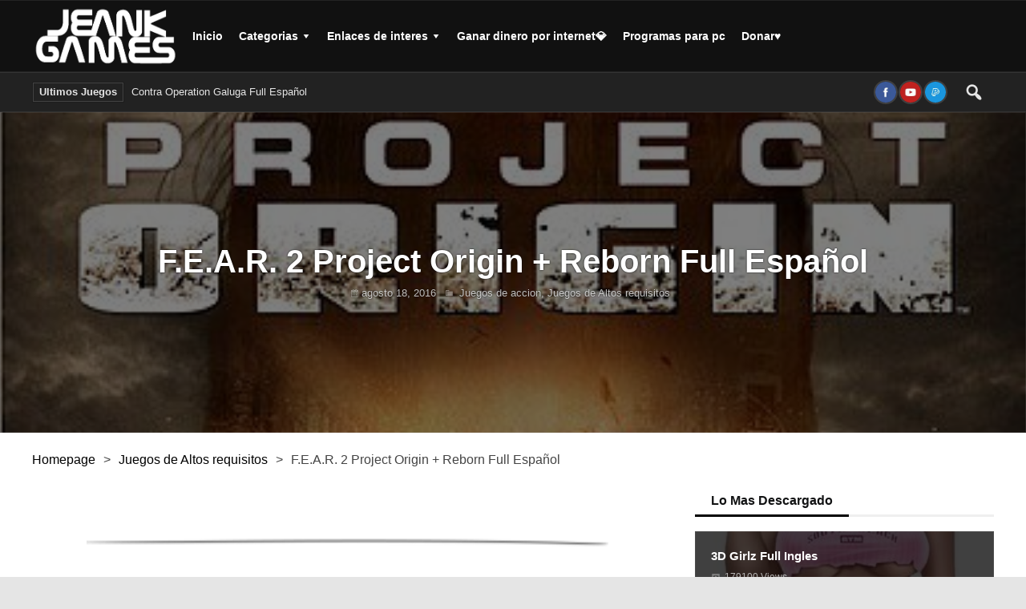

--- FILE ---
content_type: text/html; charset=UTF-8
request_url: https://jeankgames.net/f-e-r-2-project-origin-reborn-full-espanol/
body_size: 47817
content:
<!DOCTYPE html>
<html lang="es" class="no-js">
<head>
	    
	<meta charset="UTF-8">
 	<link rel="pingback" href="https://jeankgames.net/xmlrpc.php">
	<script>(function(html){html.className = html.className.replace(/\bno-js\b/,'js')})(document.documentElement);</script>
<meta name='robots' content='index, follow, max-image-preview:large, max-snippet:-1, max-video-preview:-1' />

	<!-- This site is optimized with the Yoast SEO plugin v26.3 - https://yoast.com/wordpress/plugins/seo/ -->
	<title>F.E.A.R. 2 Project Origin Reborn Full Español [Mega] [14 GB] | Jeankgames</title>
	<meta name="description" content="F.E.A.R. 2 Project Origin Creado justo unos minutos antes de la explosión generada por el equipo original de F.E.A.R." />
	<link rel="canonical" href="https://jeankgames.net/f-e-r-2-project-origin-reborn-full-espanol/" />
	<meta property="og:locale" content="es_ES" />
	<meta property="og:type" content="article" />
	<meta property="og:title" content="F.E.A.R. 2 Project Origin + Reborn Full Español" />
	<meta property="og:description" content="F.E.A.R. 2 Project Origin Creado justo unos minutos antes de la explosión generada por el equipo original de F.E.A.R." />
	<meta property="og:url" content="https://jeankgames.net/f-e-r-2-project-origin-reborn-full-espanol/" />
	<meta property="og:site_name" content="Jeankgames" />
	<meta property="article:publisher" content="https://www.facebook.com/JeankGamespc/" />
	<meta property="article:published_time" content="2016-08-18T16:10:07+00:00" />
	<meta property="article:modified_time" content="2021-02-13T02:26:07+00:00" />
	<meta property="og:image" content="https://jeankgames.net/wp-content/uploads/2016/08/t12697.fear-2-project-origin-reborn-v2003-multi9gog.jpg" />
	<meta property="og:image:width" content="390" />
	<meta property="og:image:height" content="500" />
	<meta property="og:image:type" content="image/jpeg" />
	<meta name="author" content="mpkad" />
	<meta name="twitter:card" content="summary_large_image" />
	<meta name="twitter:creator" content="@Jeankk28" />
	<meta name="twitter:site" content="@Jeankk28" />
	<meta name="twitter:label1" content="Escrito por" />
	<meta name="twitter:data1" content="mpkad" />
	<meta name="twitter:label2" content="Tiempo de lectura" />
	<meta name="twitter:data2" content="3 minutos" />
	<script type="application/ld+json" class="yoast-schema-graph">{"@context":"https://schema.org","@graph":[{"@type":"WebPage","@id":"https://jeankgames.net/f-e-r-2-project-origin-reborn-full-espanol/","url":"https://jeankgames.net/f-e-r-2-project-origin-reborn-full-espanol/","name":"F.E.A.R. 2 Project Origin Reborn Full Español [Mega] [14 GB] | Jeankgames","isPartOf":{"@id":"https://jeankgames.net/#website"},"primaryImageOfPage":{"@id":"https://jeankgames.net/f-e-r-2-project-origin-reborn-full-espanol/#primaryimage"},"image":{"@id":"https://jeankgames.net/f-e-r-2-project-origin-reborn-full-espanol/#primaryimage"},"thumbnailUrl":"https://jeankgames.net/wp-content/uploads/2016/08/t12697.fear-2-project-origin-reborn-v2003-multi9gog.jpg","datePublished":"2016-08-18T16:10:07+00:00","dateModified":"2021-02-13T02:26:07+00:00","author":{"@id":"https://jeankgames.net/#/schema/person/14c5b7fa91db0bddc0f8febf83908d27"},"description":"F.E.A.R. 2 Project Origin Creado justo unos minutos antes de la explosión generada por el equipo original de F.E.A.R.","breadcrumb":{"@id":"https://jeankgames.net/f-e-r-2-project-origin-reborn-full-espanol/#breadcrumb"},"inLanguage":"es","potentialAction":[{"@type":"ReadAction","target":["https://jeankgames.net/f-e-r-2-project-origin-reborn-full-espanol/"]}]},{"@type":"ImageObject","inLanguage":"es","@id":"https://jeankgames.net/f-e-r-2-project-origin-reborn-full-espanol/#primaryimage","url":"https://jeankgames.net/wp-content/uploads/2016/08/t12697.fear-2-project-origin-reborn-v2003-multi9gog.jpg","contentUrl":"https://jeankgames.net/wp-content/uploads/2016/08/t12697.fear-2-project-origin-reborn-v2003-multi9gog.jpg","width":390,"height":500},{"@type":"BreadcrumbList","@id":"https://jeankgames.net/f-e-r-2-project-origin-reborn-full-espanol/#breadcrumb","itemListElement":[{"@type":"ListItem","position":1,"name":"Portada","item":"https://jeankgames.net/"},{"@type":"ListItem","position":2,"name":"F.E.A.R. 2 Project Origin + Reborn Full Español"}]},{"@type":"WebSite","@id":"https://jeankgames.net/#website","url":"https://jeankgames.net/","name":"Jeankgames","description":"Descarga juegos para PC Full y en Español","potentialAction":[{"@type":"SearchAction","target":{"@type":"EntryPoint","urlTemplate":"https://jeankgames.net/?s={search_term_string}"},"query-input":{"@type":"PropertyValueSpecification","valueRequired":true,"valueName":"search_term_string"}}],"inLanguage":"es"},{"@type":"Person","@id":"https://jeankgames.net/#/schema/person/14c5b7fa91db0bddc0f8febf83908d27","name":"mpkad","image":{"@type":"ImageObject","inLanguage":"es","@id":"https://jeankgames.net/#/schema/person/image/","url":"https://secure.gravatar.com/avatar/e5b6a7610ff44b823325ee90b66773cd8576fc17eb98916d802def69239f2f3c?s=96&d=retro&r=g","contentUrl":"https://secure.gravatar.com/avatar/e5b6a7610ff44b823325ee90b66773cd8576fc17eb98916d802def69239f2f3c?s=96&d=retro&r=g","caption":"mpkad"},"url":"https://jeankgames.net/author/mpkad/"}]}</script>
	<!-- / Yoast SEO plugin. -->


<link rel='dns-prefetch' href='//fonts.googleapis.com' />
<link rel="alternate" type="application/rss+xml" title="Jeankgames &raquo; Feed" href="https://jeankgames.net/feed/" />
<link rel="alternate" type="application/rss+xml" title="Jeankgames &raquo; Feed de los comentarios" href="https://jeankgames.net/comments/feed/" />
<link rel="alternate" type="application/rss+xml" title="Jeankgames &raquo; Comentario F.E.A.R. 2 Project Origin + Reborn Full Español del feed" href="https://jeankgames.net/f-e-r-2-project-origin-reborn-full-espanol/feed/" />
<link rel="alternate" title="oEmbed (JSON)" type="application/json+oembed" href="https://jeankgames.net/wp-json/oembed/1.0/embed?url=https%3A%2F%2Fjeankgames.net%2Ff-e-r-2-project-origin-reborn-full-espanol%2F" />
<link rel="alternate" title="oEmbed (XML)" type="text/xml+oembed" href="https://jeankgames.net/wp-json/oembed/1.0/embed?url=https%3A%2F%2Fjeankgames.net%2Ff-e-r-2-project-origin-reborn-full-espanol%2F&#038;format=xml" />
<style id='wp-img-auto-sizes-contain-inline-css' type='text/css'>
img:is([sizes=auto i],[sizes^="auto," i]){contain-intrinsic-size:3000px 1500px}
/*# sourceURL=wp-img-auto-sizes-contain-inline-css */
</style>
<style id='wp-emoji-styles-inline-css' type='text/css'>

	img.wp-smiley, img.emoji {
		display: inline !important;
		border: none !important;
		box-shadow: none !important;
		height: 1em !important;
		width: 1em !important;
		margin: 0 0.07em !important;
		vertical-align: -0.1em !important;
		background: none !important;
		padding: 0 !important;
	}
/*# sourceURL=wp-emoji-styles-inline-css */
</style>
<style id='wp-block-library-inline-css' type='text/css'>
:root{--wp-block-synced-color:#7a00df;--wp-block-synced-color--rgb:122,0,223;--wp-bound-block-color:var(--wp-block-synced-color);--wp-editor-canvas-background:#ddd;--wp-admin-theme-color:#007cba;--wp-admin-theme-color--rgb:0,124,186;--wp-admin-theme-color-darker-10:#006ba1;--wp-admin-theme-color-darker-10--rgb:0,107,160.5;--wp-admin-theme-color-darker-20:#005a87;--wp-admin-theme-color-darker-20--rgb:0,90,135;--wp-admin-border-width-focus:2px}@media (min-resolution:192dpi){:root{--wp-admin-border-width-focus:1.5px}}.wp-element-button{cursor:pointer}:root .has-very-light-gray-background-color{background-color:#eee}:root .has-very-dark-gray-background-color{background-color:#313131}:root .has-very-light-gray-color{color:#eee}:root .has-very-dark-gray-color{color:#313131}:root .has-vivid-green-cyan-to-vivid-cyan-blue-gradient-background{background:linear-gradient(135deg,#00d084,#0693e3)}:root .has-purple-crush-gradient-background{background:linear-gradient(135deg,#34e2e4,#4721fb 50%,#ab1dfe)}:root .has-hazy-dawn-gradient-background{background:linear-gradient(135deg,#faaca8,#dad0ec)}:root .has-subdued-olive-gradient-background{background:linear-gradient(135deg,#fafae1,#67a671)}:root .has-atomic-cream-gradient-background{background:linear-gradient(135deg,#fdd79a,#004a59)}:root .has-nightshade-gradient-background{background:linear-gradient(135deg,#330968,#31cdcf)}:root .has-midnight-gradient-background{background:linear-gradient(135deg,#020381,#2874fc)}:root{--wp--preset--font-size--normal:16px;--wp--preset--font-size--huge:42px}.has-regular-font-size{font-size:1em}.has-larger-font-size{font-size:2.625em}.has-normal-font-size{font-size:var(--wp--preset--font-size--normal)}.has-huge-font-size{font-size:var(--wp--preset--font-size--huge)}.has-text-align-center{text-align:center}.has-text-align-left{text-align:left}.has-text-align-right{text-align:right}.has-fit-text{white-space:nowrap!important}#end-resizable-editor-section{display:none}.aligncenter{clear:both}.items-justified-left{justify-content:flex-start}.items-justified-center{justify-content:center}.items-justified-right{justify-content:flex-end}.items-justified-space-between{justify-content:space-between}.screen-reader-text{border:0;clip-path:inset(50%);height:1px;margin:-1px;overflow:hidden;padding:0;position:absolute;width:1px;word-wrap:normal!important}.screen-reader-text:focus{background-color:#ddd;clip-path:none;color:#444;display:block;font-size:1em;height:auto;left:5px;line-height:normal;padding:15px 23px 14px;text-decoration:none;top:5px;width:auto;z-index:100000}html :where(.has-border-color){border-style:solid}html :where([style*=border-top-color]){border-top-style:solid}html :where([style*=border-right-color]){border-right-style:solid}html :where([style*=border-bottom-color]){border-bottom-style:solid}html :where([style*=border-left-color]){border-left-style:solid}html :where([style*=border-width]){border-style:solid}html :where([style*=border-top-width]){border-top-style:solid}html :where([style*=border-right-width]){border-right-style:solid}html :where([style*=border-bottom-width]){border-bottom-style:solid}html :where([style*=border-left-width]){border-left-style:solid}html :where(img[class*=wp-image-]){height:auto;max-width:100%}:where(figure){margin:0 0 1em}html :where(.is-position-sticky){--wp-admin--admin-bar--position-offset:var(--wp-admin--admin-bar--height,0px)}@media screen and (max-width:600px){html :where(.is-position-sticky){--wp-admin--admin-bar--position-offset:0px}}

/*# sourceURL=wp-block-library-inline-css */
</style><style id='global-styles-inline-css' type='text/css'>
:root{--wp--preset--aspect-ratio--square: 1;--wp--preset--aspect-ratio--4-3: 4/3;--wp--preset--aspect-ratio--3-4: 3/4;--wp--preset--aspect-ratio--3-2: 3/2;--wp--preset--aspect-ratio--2-3: 2/3;--wp--preset--aspect-ratio--16-9: 16/9;--wp--preset--aspect-ratio--9-16: 9/16;--wp--preset--color--black: #000000;--wp--preset--color--cyan-bluish-gray: #abb8c3;--wp--preset--color--white: #ffffff;--wp--preset--color--pale-pink: #f78da7;--wp--preset--color--vivid-red: #cf2e2e;--wp--preset--color--luminous-vivid-orange: #ff6900;--wp--preset--color--luminous-vivid-amber: #fcb900;--wp--preset--color--light-green-cyan: #7bdcb5;--wp--preset--color--vivid-green-cyan: #00d084;--wp--preset--color--pale-cyan-blue: #8ed1fc;--wp--preset--color--vivid-cyan-blue: #0693e3;--wp--preset--color--vivid-purple: #9b51e0;--wp--preset--gradient--vivid-cyan-blue-to-vivid-purple: linear-gradient(135deg,rgb(6,147,227) 0%,rgb(155,81,224) 100%);--wp--preset--gradient--light-green-cyan-to-vivid-green-cyan: linear-gradient(135deg,rgb(122,220,180) 0%,rgb(0,208,130) 100%);--wp--preset--gradient--luminous-vivid-amber-to-luminous-vivid-orange: linear-gradient(135deg,rgb(252,185,0) 0%,rgb(255,105,0) 100%);--wp--preset--gradient--luminous-vivid-orange-to-vivid-red: linear-gradient(135deg,rgb(255,105,0) 0%,rgb(207,46,46) 100%);--wp--preset--gradient--very-light-gray-to-cyan-bluish-gray: linear-gradient(135deg,rgb(238,238,238) 0%,rgb(169,184,195) 100%);--wp--preset--gradient--cool-to-warm-spectrum: linear-gradient(135deg,rgb(74,234,220) 0%,rgb(151,120,209) 20%,rgb(207,42,186) 40%,rgb(238,44,130) 60%,rgb(251,105,98) 80%,rgb(254,248,76) 100%);--wp--preset--gradient--blush-light-purple: linear-gradient(135deg,rgb(255,206,236) 0%,rgb(152,150,240) 100%);--wp--preset--gradient--blush-bordeaux: linear-gradient(135deg,rgb(254,205,165) 0%,rgb(254,45,45) 50%,rgb(107,0,62) 100%);--wp--preset--gradient--luminous-dusk: linear-gradient(135deg,rgb(255,203,112) 0%,rgb(199,81,192) 50%,rgb(65,88,208) 100%);--wp--preset--gradient--pale-ocean: linear-gradient(135deg,rgb(255,245,203) 0%,rgb(182,227,212) 50%,rgb(51,167,181) 100%);--wp--preset--gradient--electric-grass: linear-gradient(135deg,rgb(202,248,128) 0%,rgb(113,206,126) 100%);--wp--preset--gradient--midnight: linear-gradient(135deg,rgb(2,3,129) 0%,rgb(40,116,252) 100%);--wp--preset--font-size--small: 13px;--wp--preset--font-size--medium: 20px;--wp--preset--font-size--large: 36px;--wp--preset--font-size--x-large: 42px;--wp--preset--spacing--20: 0.44rem;--wp--preset--spacing--30: 0.67rem;--wp--preset--spacing--40: 1rem;--wp--preset--spacing--50: 1.5rem;--wp--preset--spacing--60: 2.25rem;--wp--preset--spacing--70: 3.38rem;--wp--preset--spacing--80: 5.06rem;--wp--preset--shadow--natural: 6px 6px 9px rgba(0, 0, 0, 0.2);--wp--preset--shadow--deep: 12px 12px 50px rgba(0, 0, 0, 0.4);--wp--preset--shadow--sharp: 6px 6px 0px rgba(0, 0, 0, 0.2);--wp--preset--shadow--outlined: 6px 6px 0px -3px rgb(255, 255, 255), 6px 6px rgb(0, 0, 0);--wp--preset--shadow--crisp: 6px 6px 0px rgb(0, 0, 0);}:where(.is-layout-flex){gap: 0.5em;}:where(.is-layout-grid){gap: 0.5em;}body .is-layout-flex{display: flex;}.is-layout-flex{flex-wrap: wrap;align-items: center;}.is-layout-flex > :is(*, div){margin: 0;}body .is-layout-grid{display: grid;}.is-layout-grid > :is(*, div){margin: 0;}:where(.wp-block-columns.is-layout-flex){gap: 2em;}:where(.wp-block-columns.is-layout-grid){gap: 2em;}:where(.wp-block-post-template.is-layout-flex){gap: 1.25em;}:where(.wp-block-post-template.is-layout-grid){gap: 1.25em;}.has-black-color{color: var(--wp--preset--color--black) !important;}.has-cyan-bluish-gray-color{color: var(--wp--preset--color--cyan-bluish-gray) !important;}.has-white-color{color: var(--wp--preset--color--white) !important;}.has-pale-pink-color{color: var(--wp--preset--color--pale-pink) !important;}.has-vivid-red-color{color: var(--wp--preset--color--vivid-red) !important;}.has-luminous-vivid-orange-color{color: var(--wp--preset--color--luminous-vivid-orange) !important;}.has-luminous-vivid-amber-color{color: var(--wp--preset--color--luminous-vivid-amber) !important;}.has-light-green-cyan-color{color: var(--wp--preset--color--light-green-cyan) !important;}.has-vivid-green-cyan-color{color: var(--wp--preset--color--vivid-green-cyan) !important;}.has-pale-cyan-blue-color{color: var(--wp--preset--color--pale-cyan-blue) !important;}.has-vivid-cyan-blue-color{color: var(--wp--preset--color--vivid-cyan-blue) !important;}.has-vivid-purple-color{color: var(--wp--preset--color--vivid-purple) !important;}.has-black-background-color{background-color: var(--wp--preset--color--black) !important;}.has-cyan-bluish-gray-background-color{background-color: var(--wp--preset--color--cyan-bluish-gray) !important;}.has-white-background-color{background-color: var(--wp--preset--color--white) !important;}.has-pale-pink-background-color{background-color: var(--wp--preset--color--pale-pink) !important;}.has-vivid-red-background-color{background-color: var(--wp--preset--color--vivid-red) !important;}.has-luminous-vivid-orange-background-color{background-color: var(--wp--preset--color--luminous-vivid-orange) !important;}.has-luminous-vivid-amber-background-color{background-color: var(--wp--preset--color--luminous-vivid-amber) !important;}.has-light-green-cyan-background-color{background-color: var(--wp--preset--color--light-green-cyan) !important;}.has-vivid-green-cyan-background-color{background-color: var(--wp--preset--color--vivid-green-cyan) !important;}.has-pale-cyan-blue-background-color{background-color: var(--wp--preset--color--pale-cyan-blue) !important;}.has-vivid-cyan-blue-background-color{background-color: var(--wp--preset--color--vivid-cyan-blue) !important;}.has-vivid-purple-background-color{background-color: var(--wp--preset--color--vivid-purple) !important;}.has-black-border-color{border-color: var(--wp--preset--color--black) !important;}.has-cyan-bluish-gray-border-color{border-color: var(--wp--preset--color--cyan-bluish-gray) !important;}.has-white-border-color{border-color: var(--wp--preset--color--white) !important;}.has-pale-pink-border-color{border-color: var(--wp--preset--color--pale-pink) !important;}.has-vivid-red-border-color{border-color: var(--wp--preset--color--vivid-red) !important;}.has-luminous-vivid-orange-border-color{border-color: var(--wp--preset--color--luminous-vivid-orange) !important;}.has-luminous-vivid-amber-border-color{border-color: var(--wp--preset--color--luminous-vivid-amber) !important;}.has-light-green-cyan-border-color{border-color: var(--wp--preset--color--light-green-cyan) !important;}.has-vivid-green-cyan-border-color{border-color: var(--wp--preset--color--vivid-green-cyan) !important;}.has-pale-cyan-blue-border-color{border-color: var(--wp--preset--color--pale-cyan-blue) !important;}.has-vivid-cyan-blue-border-color{border-color: var(--wp--preset--color--vivid-cyan-blue) !important;}.has-vivid-purple-border-color{border-color: var(--wp--preset--color--vivid-purple) !important;}.has-vivid-cyan-blue-to-vivid-purple-gradient-background{background: var(--wp--preset--gradient--vivid-cyan-blue-to-vivid-purple) !important;}.has-light-green-cyan-to-vivid-green-cyan-gradient-background{background: var(--wp--preset--gradient--light-green-cyan-to-vivid-green-cyan) !important;}.has-luminous-vivid-amber-to-luminous-vivid-orange-gradient-background{background: var(--wp--preset--gradient--luminous-vivid-amber-to-luminous-vivid-orange) !important;}.has-luminous-vivid-orange-to-vivid-red-gradient-background{background: var(--wp--preset--gradient--luminous-vivid-orange-to-vivid-red) !important;}.has-very-light-gray-to-cyan-bluish-gray-gradient-background{background: var(--wp--preset--gradient--very-light-gray-to-cyan-bluish-gray) !important;}.has-cool-to-warm-spectrum-gradient-background{background: var(--wp--preset--gradient--cool-to-warm-spectrum) !important;}.has-blush-light-purple-gradient-background{background: var(--wp--preset--gradient--blush-light-purple) !important;}.has-blush-bordeaux-gradient-background{background: var(--wp--preset--gradient--blush-bordeaux) !important;}.has-luminous-dusk-gradient-background{background: var(--wp--preset--gradient--luminous-dusk) !important;}.has-pale-ocean-gradient-background{background: var(--wp--preset--gradient--pale-ocean) !important;}.has-electric-grass-gradient-background{background: var(--wp--preset--gradient--electric-grass) !important;}.has-midnight-gradient-background{background: var(--wp--preset--gradient--midnight) !important;}.has-small-font-size{font-size: var(--wp--preset--font-size--small) !important;}.has-medium-font-size{font-size: var(--wp--preset--font-size--medium) !important;}.has-large-font-size{font-size: var(--wp--preset--font-size--large) !important;}.has-x-large-font-size{font-size: var(--wp--preset--font-size--x-large) !important;}
/*# sourceURL=global-styles-inline-css */
</style>

<style id='classic-theme-styles-inline-css' type='text/css'>
/*! This file is auto-generated */
.wp-block-button__link{color:#fff;background-color:#32373c;border-radius:9999px;box-shadow:none;text-decoration:none;padding:calc(.667em + 2px) calc(1.333em + 2px);font-size:1.125em}.wp-block-file__button{background:#32373c;color:#fff;text-decoration:none}
/*# sourceURL=/wp-includes/css/classic-themes.min.css */
</style>
<link rel='stylesheet' id='soria_style-css' href='https://jeankgames.net/wp-content/themes/soria/style.css' type='text/css' media='all' />
<style id='soria_style-inline-css' type='text/css'>
body {background-color:#e5e5e5;font-family: Helvetica,Arial,  sans-serif;}@font-face {
				  font-family: 'Roboto';
				  font-style: normal;
				  font-weight: 400;
				  src: local('Roboto'), local('Roboto-Regular'), url(https://fonts.gstatic.com/s/roboto/v15/CWB0XYA8bzo0kSThX0UTuA.woff2) format('woff2');
				  unicode-range: U+0000-00FF, U+0131, U+0152-0153, U+02C6, U+02DA, U+02DC, U+2000-206F, U+2074, U+20AC, U+2212, U+2215;
			} 
			@font-face {
			  font-family: 'Roboto';
			  font-style: normal;
			  font-weight: 700;
			  src: local('Roboto Medium'), local('Roboto-Medium'), url(https://fonts.gstatic.com/s/roboto/v15/RxZJdnzeo3R5zSexge8UUVtXRa8TVwTICgirnJhmVJw.woff2) format('woff2');
			  unicode-range: U+0000-00FF, U+0131, U+0152-0153, U+02C6, U+02DA, U+02DC, U+2000-206F, U+2074, U+20AC, U+2212, U+2215;
			}p,input,body{color:#444444; }a,.rd-title{ color:#000000;}a:hover,.rd-bpost .rd-title a:hover,.rd-post .rd-title a:hover,#rd-sidebar .widget-container a:hover,.rd-wide-slider .rd-slide-post h3 .rd-title a:hover,
		.rd-login .rd-singin .rd-singin-footer li a:hover {color:#000000;}.rd-wrapper {background-color: rgba(255,255,255,1.0);box-shadow: 0 0 15px 5px rgba(150,150,150,0.15) ;}.main-menu ul li a:hover ,body:not(.rd_layout_1) .rd-masthead ul li.current-menu-item ,.rd-pagenavi span.current,body:not(.rd_layout_4) .rd-masthead ul li.current-menu-item,body:not(.rd_layout_7) .rd-masthead ul li.current-menu-item,body:not(.rd_layout_8) .rd-masthead ul li.current-menu-item, .vorod,.rd-moreblock  a,.rd-morelink a,#submit,
	.woocommerce #respond input#submit, .woocommerce a.button, .woocommerce button.button, .woocommerce input.button ,.woocommerce input.button:hover,#buddypress div.item-list-tabs ul li a span,#commentform #submit,
	#buddypress #members-directory-form div.item-list-tabs ul li.selected span ,.rd-comment-navi .page-numbers.current,#rd-post-pagination .current-post-page,
	#buddypress div.item-list-tabs ul li.selected a, #buddypress div.item-list-tabs ul li.current a,#members-list-options a.selected,#groups-list-options a.selected,.widget #wp-calendar caption,
 	.woocommerce ul.products li.product .button,.rd-pagenavi a:hover,.rd-active,.woocommerce a.button.alt,.woocommerce a.button.alt:hover,.woocommerce span.onsale, .woocommerce-page span.onsale , .woocommerce input.button.alt,.button,.button:hover,.woocommerce a.button:hover ,#searchsubmit,.woocommerce div.product form.cart .button,.woocommerce div.product form.cart .button:hover,.rd_layout_2 .rd-title-box h4:not(.rd-title-tab) ,.rd_layout_5 .rd-title-box h4:not(.rd-title-tab),.woocommerce #respond input#submit.alt:hover, .woocommerce a.button.alt:hover, .woocommerce button.button.alt:hover, .woocommerce input.button.alt:hover,.rd-widget-search .rd-search-button  {
		background-color: #000000; 
		color: #fff !important;
   	}.rd-navplus .rd-nav-menu ul .sub-menu li.current-menu-item a,.rd-widget-search .rd-search-icon::before,.rd-review-title ,.rd-authorbio ul,
   .rd-panel  strong,.rd-dropcapsimple,  .woocommerce .star-rating span, .woocommerce-page .star-rating span,.rd-stars-score i::before ,.woocommerce p.stars a::before{
  	color: #000000 !important;
	}.rd-nav-menu:not(.rd-menu-active) .sub-menu,.rd-menu-active .menu,  .rd-search-sub ,  .rd-login-sub{border-top: solid 3px #000000;}@media (min-width: 980px) {.rd-nav-menu .sub-menu {border-top: solid 3px #000000 !important;}}.rd_layout_1 .rd-masthead .rd-nav-menu ul li.current-menu-item a,.rd_layout_4 .rd-masthead .rd-nav-menu ul li.current-menu-item a{color:#000000;}.rd_layout_5 .rd-title-box,.rd_layout_7 .rd-title-box,.rd_layout_3 .rd-masthead-warp{border-color:#000000;}.rd_layout_5 .rd-masthead-warp { border-bottom: solid 5px  #000000;}body:not(.woocommerce) .rd-post-content a {color: #000000}.rd-masthead-warp{min-height:90px;}.rd-masthead-warp,.rd-masthead.sub-menu,.rd-masthead .rd-nav-menu ul,.rd-masthead .rd-login .rd-login-sub,.rd-masthead .rd-search-sub,.rd-masthead .rd-singout-warp 
			{background-color: #111111}.rd-masthead li:not(.current-menu-item) a,.rd-masthead li:not(.current-menu-item),.rd-masthead i::before,.rd-masthead .rd-menu-icon::before,.rd-masthead .rd-input,
			.rd-masthead .rd-menu-active  a,.rd-masthead .rd-singin-title,.rd-masthead .rd-singin label{color: #ffffff!important;}.rd_layout_6 .rd-masthead li.current-menu-item a,.rd_layout_7 .rd-masthead li.current-menu-item a,.rd_layout_8 .rd-masthead li.current-menu-item a,.rd-masthead  .rd-menu-down,.rd-masthead  .rd-menu-up{color: #ffffff!important; text-shadow:0px 0px;}.rd-masthead .rd-nav-menu,.rd-masthead .rd-search,.rd-masthead .rd-social, .rd-masthead .rd-login { height:90px;line-height:90px;}@media (max-width:979px) { .rd-masthead .rd-nav-menu ul ,.rd-masthead  .rd-search-sub,.rd-masthead .rd-singin-warp{margin-top:90px ; }}.rd-masthead .rd-nav-menu , .rd-masthead .rd-search-icon{width: 90px;}.rd-masthead .rd-nav-menu ul li a { padding: 0  10px;}.rd-masthead .rd-logo{ height: 90px;display:table;vertical-align:middle;}.rd-masthead .rd-logo-warp {display:table-cell;}.rd-navplus-warp {min-height: 50px;}.rd-navplus-warp , .rd-navplus .sub-menu,.rd-navplus .rd-nav-menu  ul ,.rd-navplus .rd-login .rd-login-sub  ,.rd-navplus  .rd-search-sub ,.rd-navplus .rd-singout-warp
			{background-color: #222222;}.rd-navplus li a,.rd-navplus li,.rd-navplus a::before ,.rd-navplus i::before,.rd-navplus .rd-input ,.rd-navplus .rd-menu-active ,.rd-breakingnews span,
			.rd-navplus .rd-singin-title,.rd-navplus .rd-singin label,.rd-navplus  .rd-menu-down,.rd-navplus  .rd-menu-up{color: #e5e5e5!important;}.rd-navplus .rd-nav-menu ,.rd-navplus .rd-search,.rd-navplus .rd-login,.rd-breakingnews,.rd-breakingnews h2 li a,.rd-navplus .rd-social
		{ height: 50px;line-height: 50px;}@media (max-width:979px) { .rd-navplus .rd-nav-menu ul,.rd-navplus  .rd-search-sub,.rd-navplus .rd-singin-warp {margin-top:50px ; }}.rd-navplus .rd-nav-menu, .rd-navplus .rd-search-icon{width: 50px;}.rd-navplus .rd-nav-menu ul li a  {padding: 0  10px ;}.rd-navplus .rd-nav-menu{float:right;}.rd-logo {}.rd-logo-warp {width: 190px;}a.rd-logo-title,a.rd-logo-description {width: 190px; margin-left:auto;margin-right:auto;}.rd-logo img {height: 80px;width: 190px;}a.rd-logo-title{font-size: 35px;color: #ffffff;}a.rd-logo-description {font-size: 15px;color: #e03800;}a.rd-logo-title,a.rd-logo-description {text-align:left;font-family: Helvetica,Arial,  sans-serif;}.rd-slider{ background: #000000;}.rd-slider *{font-family: Helvetica,Arial,  sans-serif;}.rd-posts-box .rd-title-box  {border-bottom: 1px solid rgba(150,150,150,0.20);}.rd_layout_1 .rd-posts-box .rd-title-box ,.rd_layout_8 .rd-posts-box .rd-title-box {border-bottom:medium solid #000000;}.rd_layout_6 .rd-posts-box .rd-title-box  {border-bottom: 3px solid rgba(150,150,150,0.15);}.rd_layout_6 .rd-posts-box .rd-title-box h4{box-shadow: 0 3px 0 0 #000000;}.rd_layout_7 .rd-posts-box .rd-title-box {border-bottom: 1px solid rgba(150,150,150,0.20);border-top: 1px solid rgba(150,150,150,0.20); }.rd-post .rd-title a,.rd-post-nextprev a,.rd-related .rd-title a,.rd-related a,.rd-post .rd-title{color: #121314;}.rd-post .rd-excerpt p ,.rd-post .rd-excerpt ,.rd-pagenavi .page_number,.rd-pagenavi span,.rd-pagenavi span a,.commentmetadata a,
	.author-link-reply a,.comment-list .reply a{color: #646566  !important;}.rd-tabs li a { color:#000000!important;}.rd-main-sidebar .widget,.rd-main-sidebar .widget .rd-title-box {background-color: #ffffff ;}@media (max-width:979px) {.rd-main-sidebar .widget  {width:100% !important; margin:20px  0 !important;}}.rd-main-sidebar .rd-widget-row{  padding:0 20px !important;}.rd_layout_3 .rd-main-sidebar .widget{box-shadow: 0 0px 0px 1px rgba(150, 150, 150, .25);border-radius: 3px;}@media (min-width:980px) {.rd_layout_3 .rd-main-sidebar .rd-widget-b4 .rd-title-box,.rd_layout_3 .rd-main-sidebar .rd-widget-b5 .rd-title-box,.rd_layout_3 .rd-main-sidebar .rd-widget-slider .rd-title-box{box-shadow: 0 0px 0px 1px rgba(150, 150, 150, .25);border-radius: 3px;}}.rd_layout_4 .rd-main-sidebar .widget{box-shadow: 0 2px 4px rgba(0, 0, 0, .1);}@media (min-width:980px) {.rd_layout_4 .rd-main-sidebar .rd-widget-b4 .rd-title-box,.rd_layout_4 .rd-main-sidebar .rd-widget-b5 .rd-title-box,.rd_layout_4 .rd-main-sidebar .rd-widget-slider .rd-title-box{box-shadow: 0 2px 4px rgba(0, 0, 0, .1);}}.rd-main-sidebar .widget .rd-title-box{border-bottom: 1px solid rgba(150,150,150,0.20);}.rd_layout_1 .rd-main-sidebar .widget .rd-title-box,.rd_layout_8 .rd-main-sidebar .widget .rd-title-box {border-bottom:medium solid #000000;}.rd_layout_6  .rd-main-sidebar .widget .rd-title-box {border-bottom: 3px solid rgba(150,150,150,0.15);}.rd_layout_6 .rd-main-sidebar .widget .rd-title-box h4{box-shadow: 0 3px 0 0 #000000;}.rd_layout_7 .rd-main-sidebar .widget  .rd-title-box{border-bottom: 1px solid rgba(150,150,150,0.20);border-top: 1px solid rgba(150,150,150,0.20);}.rd-main-sidebar .widget  a {color: #121314  ;}.rd-main-sidebar .widget, .rd-main-widget p , .rd-main-sidebar .widget input,.rd-main-widget .rd-input{color: #646566  ;} .rd-footer-warp{background-color: #424242 ;}.rd-footer a{color: #ffffff ;} .rd-footer, .rd-footer p ,.rd-footer input{color: #ffffff;}
/*# sourceURL=soria_style-inline-css */
</style>
<link rel='stylesheet' id='soria_fonts-css' href='https://jeankgames.net/wp-content/themes/soria/fonts/fontawesome/font-awesome.min.css?ver=6.9' type='text/css' media='all' />
<link rel='stylesheet' id='dashicons-css' href='https://jeankgames.net/wp-includes/css/dashicons.min.css?ver=6.9' type='text/css' media='all' />
<link rel='stylesheet' id='soria_google_font-css' href='https://fonts.googleapis.com/css?family&#038;subset=latin%2Clatin-ext&#038;ver=1.0.0' type='text/css' media='all' />
<script type="text/javascript" src="https://jeankgames.net/wp-includes/js/jquery/jquery.min.js?ver=3.7.1&#039; defer onload=&#039;" id="jquery-core-js"></script>
<script type="text/javascript" async='async' src="https://jeankgames.net/wp-includes/js/jquery/jquery-migrate.min.js?ver=3.4.1&#039; defer onload=&#039;" id="jquery-migrate-js"></script>
<script type="text/javascript" id="soria_scripts-js-extra">
/* <![CDATA[ */
var object_name = {"soria_pri_value":"#000000"};
//# sourceURL=soria_scripts-js-extra
/* ]]> */
</script>
<script type="text/javascript" async='async' src="https://jeankgames.net/wp-content/themes/soria/js/scripts.js?ver=6.9&#039; defer onload=&#039;" id="soria_scripts-js"></script>
<link rel="https://api.w.org/" href="https://jeankgames.net/wp-json/" /><link rel="alternate" title="JSON" type="application/json" href="https://jeankgames.net/wp-json/wp/v2/posts/1076" /><link rel="EditURI" type="application/rsd+xml" title="RSD" href="https://jeankgames.net/xmlrpc.php?rsd" />
<meta name="generator" content="WordPress 6.9" />
<link rel='shortlink' href='https://jeankgames.net/?p=1076' />
  
    
 	 	<meta name="viewport" content="width=device-width, initial-scale=1">
 	
 
 	
	

	 
<link rel="icon" href="https://jeankgames.net/wp-content/uploads/2017/02/cropped-logo2-32x32.png" sizes="32x32" />
<link rel="icon" href="https://jeankgames.net/wp-content/uploads/2017/02/cropped-logo2-192x192.png" sizes="192x192" />
<link rel="apple-touch-icon" href="https://jeankgames.net/wp-content/uploads/2017/02/cropped-logo2-180x180.png" />
<meta name="msapplication-TileImage" content="https://jeankgames.net/wp-content/uploads/2017/02/cropped-logo2-270x270.png" />
		<style type="text/css" id="wp-custom-css">
			html,
body{
width:100%;
overflow-x:hidden;
}		</style>
		<!-- Impedir copiar enlaces o contenido -->
<BODY oncontextmenu="return false" onselectstart="return false" ondragstart="return false"> </body>
<!-- Impedir copiar enlaces o contenido -->
<script type="text/javascript" data-cfasync="false">
/*<![CDATA[/* */
(function(){var f=window,c="cf2d57446e9e21b6e7ecd732cefd0d69",s=[["siteId",934-478+74-993-466+4353398],["minBid",0],["popundersPerIP","0"],["delayBetween",0],["default",false],["defaultPerDay",0],["topmostLayer","auto"]],i=["d3d3LmRpc3BsYXl2ZXJ0aXNpbmcuY29tL2lvbXMubWluLmNzcw==","ZDNtem9rdHk5NTFjNXcuY2xvdWRmcm9udC5uZXQvZ1ZiL21jb29raWVzLm1pbi5qcw==","d3d3LnRnaHJ3eW9wLmNvbS9rb21zLm1pbi5jc3M=","d3d3Lm90YXlvdGtzLmNvbS90QnhRZUUvZGNvb2tpZXMubWluLmpz"],y=-1,q,d,u=function(){clearTimeout(d);y++;if(i[y]&&!(1792821186000<(new Date).getTime()&&1<y)){q=f.document.createElement("script");q.type="text/javascript";q.async=!0;var a=f.document.getElementsByTagName("script")[0];q.src="https://"+atob(i[y]);q.crossOrigin="anonymous";q.onerror=u;q.onload=function(){clearTimeout(d);f[c.slice(0,16)+c.slice(0,16)]||u()};d=setTimeout(u,5E3);a.parentNode.insertBefore(q,a)}};if(!f[c]){try{Object.freeze(f[c]=s)}catch(e){}u()}})();
/*]]>/* */
</script>
</head>
<body class="wp-singular post-template-default single single-post postid-1076 single-format-standard wp-theme-soria rd_layout_6">

    

    
<div class="rd-wrapper-warp">
	<div class="rd-wrapper-middle rd-boxid-none ">
    	<div class="rd-wrapper">
       		<header>
 		 	    <div class="rd-masthead-warp ">
        <div class="rd-masthead-middle ">
            <div class="rd-masthead">
 
									<div class="rd-logo ">
						<h2 class="rd-logo-warp">
															<a  title="Jeankgames" href="https://jeankgames.net/">Jeankgames Descarga juegos para PC Full y en Español<img alt="Jeankgames" src="https://jeankgames.net/wp-content/uploads/2021/02/logo-2021.png" width="190" height="80" /></a>
                                    
													</h2>
					</div>
				                                
				<div class="none-masthead">
                                
                            
					                                 
					 	
 											<div class="rd-nav-menu">
							<a class="rd-menu-icon"></a>
							<ul id="menu-menu-2" class="menu"><li id="menu-item-35" class="menu-item menu-item-type-custom menu-item-object-custom menu-item-home menu-item-35"><a href="https://jeankgames.net/">Inicio</a></li>
<li id="menu-item-7036" class="menu-item menu-item-type-custom menu-item-object-custom menu-item-has-children menu-item-7036"><a href="#">Categorias</a>
<ul class="sub-menu">
	<li id="menu-item-7033" class="menu-item menu-item-type-taxonomy menu-item-object-category menu-item-7033"><a href="https://jeankgames.net/category/juegos-de-pocos-requisitos/">Pocos Requisitos</a></li>
	<li id="menu-item-7034" class="menu-item menu-item-type-taxonomy menu-item-object-category menu-item-7034"><a href="https://jeankgames.net/category/juegos-de-medios-requisitos/">Medios Requisitos</a></li>
	<li id="menu-item-7035" class="menu-item menu-item-type-taxonomy menu-item-object-category current-post-ancestor current-menu-parent current-post-parent menu-item-7035"><a href="https://jeankgames.net/category/juegos-de-altos-requisitos/">Altos Requisitos</a></li>
</ul>
</li>
<li id="menu-item-12487" class="menu-item menu-item-type-custom menu-item-object-custom menu-item-has-children menu-item-12487"><a href="#">Enlaces de interes</a>
<ul class="sub-menu">
	<li id="menu-item-12485" class="menu-item menu-item-type-post_type menu-item-object-page menu-item-12485"><a href="https://jeankgames.net/aviso-legal/">Aviso legal</a></li>
	<li id="menu-item-12484" class="menu-item menu-item-type-post_type menu-item-object-page menu-item-12484"><a href="https://jeankgames.net/ayuda/">Ayuda</a></li>
	<li id="menu-item-12483" class="menu-item menu-item-type-post_type menu-item-object-page menu-item-12483"><a href="https://jeankgames.net/como-descargar/">¿Como Descargar?</a></li>
</ul>
</li>
<li id="menu-item-12338" class="menu-item menu-item-type-custom menu-item-object-custom menu-item-12338"><a href="https://jeankgames.net/category/ganar-dinero-gratis/">Ganar dinero por internet&#x1f48e;</a></li>
<li id="menu-item-12706" class="menu-item menu-item-type-custom menu-item-object-custom menu-item-12706"><a href="https://jeankgames.net/category/programas-para-pc/">Programas para pc</a></li>
<li id="menu-item-12716" class="menu-item menu-item-type-custom menu-item-object-custom menu-item-12716"><a href="https://jeankgames.net/donar/">Donar&#x2665;</a></li>
</ul>						</div>
										   
				</div>	
                 
            </div>		
        </div>
    </div>
	    <div class="rd-navplus-warp rd-sticky ">
        <div class="rd-navplus-middle ">
            <div class="rd-navplus">
 				
				                        	
									<div class="rd-search"> 
						<a class="rd-search-icon"><i></i></a>
						<div class="rd-search-sub"> 
							<form method="get" class="rd-searchform" action="https://jeankgames.net/">
								<input type="text" name="s" class="rd-search-text rd-input" value="" placeholder=""  />
								<i class="rd-search-icon"></i>
								<input type="submit" name="btnSubmit" class="rd-search-button" value="" />
							</form>
						</div>
					</div> 
				                        
      
 				 
				    
    <div class="rd-social">
    	<ul>
                
                    <li><a href="https://www.facebook.com/JeankGamespc/"><img src="https://jeankgames.net/wp-content/themes/soria/images/social/facebook.jpg" alt="facebook" width="64" height="64" /></a></li>
            
                
                  
                  
                
                
                
                
                
                
                    <li><a href="https://www.youtube.com/user/JeankGamespc"><img src="https://jeankgames.net/wp-content/themes/soria/images/social/youtube.jpg"  alt="youtube" width="64" height="64" /></a></li>
                 
                
                
              
                
                
                
                
                
                
                
                    <li><a href="https://www.paypal.me/jeankgames1"><img src="https://jeankgames.net/wp-content/themes/soria/images/social/paypal.jpg" alt="paypal" width="64" height="64" /></a></li>
                
                </ul>
     </div>
    									<div class="rd-breakingnews">
						<span>Ultimos Juegos</span>
                                    
													<ul class="rd-breakingnews-list">
																	<li class="rd-breakingnews-item">
										<a href="https://jeankgames.net/contra-operation-galuga-full-espanol/" title="Contra Operation Galuga Full Español">Contra Operation Galuga Full Español</a>
									</li>
																	<li class="rd-breakingnews-item">
										<a href="https://jeankgames.net/sea-of-stars-full-espanol/" title="Sea of Stars Full Español">Sea of Stars Full Español</a>
									</li>
																	<li class="rd-breakingnews-item">
										<a href="https://jeankgames.net/outpath-full-espanol/" title="Outpath Full Español">Outpath Full Español</a>
									</li>
																	<li class="rd-breakingnews-item">
										<a href="https://jeankgames.net/the-thaum4turg3-full-espanol/" title="The Thaumaturge Full Español">The Thaumaturge Full Español</a>
									</li>
																	<li class="rd-breakingnews-item">
										<a href="https://jeankgames.net/gue-are-footb4ll-2024-full-espanol/" title="We are Football 2024 Full Español">We are Football 2024 Full Español</a>
									</li>
															</ul>
												    
    
					</div>   
				                                  
            </div>	
        </div>		
    </div>
				</header>
    
	<div class="rd-head-post-a6  rd-head-single-post">
		<div class="post-1076 post type-post status-publish format-standard has-post-thumbnail hentry category-juegos-de-accion category-juegos-de-altos-requisitos">
 		<div class="rd-head-post-content">
			
             <div class="rd-thumb">
 				<a  class="rd-post-thumbnail"><img width="390" height="500" src="https://jeankgames.net/wp-content/uploads/2016/08/t12697.fear-2-project-origin-reborn-v2003-multi9gog.jpg" class="attachment-full size-full wp-post-image" alt="" decoding="async" fetchpriority="high" srcset="https://jeankgames.net/wp-content/uploads/2016/08/t12697.fear-2-project-origin-reborn-v2003-multi9gog.jpg 390w, https://jeankgames.net/wp-content/uploads/2016/08/t12697.fear-2-project-origin-reborn-v2003-multi9gog-234x300.jpg 234w, https://jeankgames.net/wp-content/uploads/2016/08/t12697.fear-2-project-origin-reborn-v2003-multi9gog-16x20.jpg 16w" sizes="(max-width: 390px) 100vw, 390px" /></a>
            </div>
             <div class="rd-post-middle">
				<div class="rd-post-container">
 					<div class="rd-details">
						<h3 class="rd-title entry-title">F.E.A.R. 2 Project Origin + Reborn Full Español</h3>
						  
	<ul class="rd-meta">
 
		   
		    
				
			<li class="rd-date">agosto 18, 2016</li>
			
    
					<li class="rd-cats"> <a href="https://jeankgames.net/category/juegos-de-accion/" rel="category tag">Juegos de accion</a>, <a href="https://jeankgames.net/category/juegos-de-altos-requisitos/" rel="category tag">Juegos de Altos requisitos</a> </li>
			
	
			
    
		        
 	 </ul>
     
	          			</div>
					              
          	 	</div>
			</div>
		</div>
		</div>
	</div>

      
<div class="rd-content-warp">

		<div class="rd-content-middle">
		<div class="rd-content">
 
            <ul  class="rd-breadcrumbs"><li><a  href="https://jeankgames.net/" title="Homepage">Homepage</a></li><li> &gt; </li><li><a href="https://jeankgames.net/category/juegos-de-altos-requisitos/">Juegos de Altos requisitos</a></li><li> &gt; </li><li><strong title="F.E.A.R. 2 Project Origin + Reborn Full Español">F.E.A.R. 2 Project Origin + Reborn Full Español</strong></li></ul>						            
 			            
            <div class="rd-column-container">
                <div class="rd-column-center rd-column-content ">
                     
<div class="rd-single rd-posts-box">
  	<div class="rd-post-row">

		 
		<article class="rd-post-a6  rd-single-post rd-post" id="post-1076">
        
			<div class="post-1076 post type-post status-publish format-standard has-post-thumbnail hentry category-juegos-de-accion category-juegos-de-altos-requisitos">
         
 			            
			<section class="rd-post-content">
				<div class='code-block code-block-1' style='margin: 8px auto; text-align: center; display: block; clear: both;'>
<SCRIPT language="Javascript">
var cpmstar_rnd=Math.round(Math.random()*999999);
var cpmstar_pid=75893;
document.writeln("<SCR"+"IPT language='Javascript' src='//server.cpmstar.com/view.aspx?poolid="+cpmstar_pid+"&script=1&rnd="+cpmstar_rnd+"'></SCR"+"IPT>");
</SCRIPT></div>
<p style="text-align: center;">
	&nbsp;
</p>
<p style="text-align: center;">
	<img decoding="async" alt="Separador1_zpsb2a209b2" class="alignnone size-medium wp-image-76" height="26" src="https://jeankgames.net/wp-content/uploads/2016/07/Separador1_zpsb2a209b2-300x14.png" width="651" />
</p>
<p style="text-align: center;">
	<img decoding="async" alt="F.E.A.R. 2 Project Origin + Reborn Full Español" src="http://i.imgur.com/HD6ZeW5.png" style="width: 300px; height: 400px;" />
</p>
<p style="text-align: center;">
	&nbsp;&nbsp;&nbsp;&nbsp;&nbsp;&nbsp;&nbsp;&nbsp;&nbsp;&nbsp;&nbsp;&nbsp;&nbsp;&nbsp;&nbsp;&nbsp;&nbsp;&nbsp;&nbsp;&nbsp;&nbsp;&nbsp;&nbsp; &nbsp; &nbsp; &nbsp; &nbsp; &nbsp;&nbsp;&nbsp; &nbsp;<iframe frameborder="0" height="80" scrolling="no" src="https://jeankgames.net/descargamega.html" style="font-weight: inherit; font-style: inherit;" width="450"></iframe>
</p>
<p style="text-align: center;">
	<img decoding="async" alt="Separador1_zpsb2a209b2" class="alignnone size-medium wp-image-76" height="26" src="https://jeankgames.net/wp-content/uploads/2016/07/Separador1_zpsb2a209b2-300x14.png" width="651" />
</p>
<p style="text-align: center;">
	<img loading="lazy" decoding="async" alt="DescripciondelJuego_zps91834174" class="alignnone size-full wp-image-72" height="40" src="https://jeankgames.net/wp-content/uploads/2016/07/DescripciondelJuego_zps91834174.png" width="295" srcset="https://jeankgames.net/wp-content/uploads/2016/07/DescripciondelJuego_zps91834174.png 295w, https://jeankgames.net/wp-content/uploads/2016/07/DescripciondelJuego_zps91834174-20x3.png 20w" sizes="auto, (max-width: 295px) 100vw, 295px" />
</p>
<div style="text-align: center;">
<div style="text-align: center;">
<p>
			<span style="font-size:14px;"><span style="color: rgb(0, 0, 0);"><span style="font-family: Helvetica Neue,Arial,Helvetica,sans-serif;"><b>F.E.A.R. 2 Project Origin</b></span></span><span style="font-family: Helvetica Neue,Arial,Helvetica,sans-serif;"> Creado justo unos minutos antes de la explosi&oacute;n generada por el equipo original de F.E.A.R.. Tendr&aacute;s el papel del Sargento Michael Becket y tu misi&oacute;n rutinaria se convertir&aacute; en una lucha para la sobrevivencia en contra de la ira de Alma Wade. Seg&uacute;n el poder aterrador de Alma vaya creciendo, tu equipo se ve forzado a luchar en un escenario apocal&iacute;ptico en b&uacute;squeda de indicios para saber c&oacute;mo destruirla.</span><br />
			<span style="font-family: Helvetica Neue,Arial,Helvetica,sans-serif;"><b>&nbsp;</b>Opciones de combate estrat&eacute;gico ambiental disponibles para ti y para tus enemigos</span><br />
			<b style="font-family: 'Helvetica Neue', Arial, Helvetica, sans-serif;">&nbsp;</b><span style="font-family: Helvetica Neue,Arial,Helvetica,sans-serif;">Reduce el tiempo usando los reflejos potenciados de tu personaje</span><br />
			<span style="font-family: Helvetica Neue,Arial,Helvetica,sans-serif;">Acci&oacute;n en ambientes exteriores e interiores</span><br />
			<b style="font-family: 'Helvetica Neue', Arial, Helvetica, sans-serif;">&nbsp;</b><span style="font-family: Helvetica Neue,Arial,Helvetica,sans-serif;">Lucha contra nuevos enemigos que utilizan t&aacute;cticas de combate</span><br />
			<b style="font-family: 'Helvetica Neue', Arial, Helvetica, sans-serif;">&nbsp;</b><span style="font-family: Helvetica Neue,Arial,Helvetica,sans-serif;">Pon a prueba tus nervios y enfr&eacute;ntate con tus MIEDOS seg&uacute;n vayas luchando para desvelar un misterio aterrador</span><br />
			<b style="font-family: 'Helvetica Neue', Arial, Helvetica, sans-serif;">&nbsp;</b><span style="font-family: Helvetica Neue,Arial,Helvetica,sans-serif;">Interact&uacute;a con el mundo para remover obst&aacute;culos o para crear un escudo instant&aacute;neo</span><br />
			<b style="font-family: 'Helvetica Neue', Arial, Helvetica, sans-serif;">&nbsp;</b><span style="font-family: Helvetica Neue,Arial,Helvetica,sans-serif;">Juega con tus amigos o en contra de ellos en modo multijugador</span><br />
			<b style="font-family: 'Helvetica Neue', Arial, Helvetica, sans-serif;">&nbsp;</b><span style="font-family: Helvetica Neue,Arial,Helvetica,sans-serif;">Gr&aacute;ficas mejoradas llevan el terror al extremo a trav&eacute;s de efectos visuales</span><br />
			<b style="font-family: 'Helvetica Neue', Arial, Helvetica, sans-serif;">&nbsp;</b><span style="font-family: Helvetica Neue,Arial,Helvetica,sans-serif;">Los enemigos act&uacute;an veros&iacute;milmente y usan el ambiente contra de ti</span><br />
			<b style="font-family: 'Helvetica Neue', Arial, Helvetica, sans-serif;">&nbsp;</b><span style="font-family: Helvetica Neue,Arial,Helvetica,sans-serif;">Mantiene la autenticidad de la historia de Alma y los jugadores sabr&aacute;n que este es el unico sitio para continuar la saga</span></span>
		</p>
<p>
			<span style="font-size:14px;"><span style="font-family: Helvetica Neue,Arial,Helvetica,sans-serif;"><b>F.E.A.R. 2 Reborn</b></span></span>
		</p>
<p>
			<span style="font-size:14px;"><span style="font-family: Helvetica Neue,Arial,Helvetica,sans-serif;">&iexcl;Disfruta de cuatro niveles totalmente nuevos para un solo jugador en esta campa&ntilde;a de contenido extra descargable para F.E.A.R. 2! Coincidiendo con los acontecimientos del juego principal, vivir&aacute;s el caos de la secuela de Alma desde un punto de vista totalmente nuevo: el de un Soldado Replicante 813. Tu misi&oacute;n comienza con la llegada de una Armadura Potenciada orbital para reforzar tu escuadr&oacute;n Replicante&hellip; pero no todo es lo que parece. Acontecimientos sobrenaturales se desatar&aacute;n entre los apocal&iacute;pticos restos de Auburn. Una voz diferente te susurra; contradiciendo las &oacute;rdenes del comando Replicante. &iexcl;Encuentra la respuesta a este, y muchos nuevos interrogantes m&aacute;s, en la campa&ntilde;a de contenido descargable F.E.A.R.2: Reborn!</span></span>
		</p>
<p>
			&nbsp;
		</p>
</p></div>
</div>
<p style="text-align: center;">
	<img decoding="async" alt="Separador1_zpsb2a209b2" class="alignnone size-medium wp-image-76" height="26" src="https://jeankgames.net/wp-content/uploads/2016/07/Separador1_zpsb2a209b2-300x14.png" width="651" />
</p>
<p style="text-align: center;">
	<img loading="lazy" decoding="async" alt="Requisitosdeljuego_zps308cf323" class="alignnone size-full wp-image-75" height="40" src="https://jeankgames.net/wp-content/uploads/2016/07/Requisitosdeljuego_zps308cf323.png" width="296" srcset="https://jeankgames.net/wp-content/uploads/2016/07/Requisitosdeljuego_zps308cf323.png 296w, https://jeankgames.net/wp-content/uploads/2016/07/Requisitosdeljuego_zps308cf323-20x3.png 20w" sizes="auto, (max-width: 296px) 100vw, 296px" />
</p>
<p style="text-align: center;">
	<span style="color:#000000;"><span style="font-size: 14px;"><strong>Requisitos M&iacute;nimos</strong></span></span>
</p>
<div class="separator" style="clear: both; text-align: center;">
	<span style="color:#000000;"><span style="font-size: 14px;"><span style="font-family: Helvetica Neue,Arial,Helvetica,sans-serif;">Sistema Operativo: Windows XP (SP2) &#8211; Vista (SP1)</span></span></span>
</div>
<div class="separator" style="clear: both; text-align: center;">
	<span style="color:#000000;"><span style="font-size: 14px;"><span style="font-family: Helvetica Neue,Arial,Helvetica,sans-serif;">Procesador: P4 2.8GHz (3.2 GHz Vista) / Athlon 64 3000+ (3200+ Vista)</span></span></span>
</div>
<div class="separator" style="clear: both; text-align: center;">
	<span style="color:#000000;"><span style="font-size: 14px;"><span style="font-family: Helvetica Neue,Arial,Helvetica,sans-serif;">Espacio Disco Duro: 12 GB de Espacio Disponible en el Disco Duro</span></span></span>
</div>
<div class="separator" style="clear: both; text-align: center;">
	<span style="color:#000000;"><span style="font-size: 14px;"><span style="font-family: Helvetica Neue,Arial,Helvetica,sans-serif;">Tarjeta de v&iacute;deo: Compatible con DX9 (256 MB) &#8211;&nbsp;</span><span style="font-family: ">NVIDIA 6800 o ATI X700</span></span></span>
</div>
<div class="separator" style="clear: both; text-align: center;">
	<span style="color:#000000;"><span style="font-size: 14px;"><span style="font-family: ">Memoria: 1 GB (1,5 GB Vista)</span></span></span>
</div>
<div class="separator" style="clear: both; text-align: center;">
	<span style="color:#000000;"><span style="font-size: 14px;"><span style="font-family: ">Sonido: compatible con DX9.0</span></span></span>
</div>
<div class="separator" style="clear: both; text-align: center;">
	<span style="color:#000000;"><span style="font-size: 14px;"><span style="font-family: Helvetica Neue,Arial,Helvetica,sans-serif;">Versi&oacute;n de DirectX: 9.0c</span></span></span>
</div>
<p style="text-align: center;">
	<span style="color:#000000;"><span style="font-size: 14px;"><strong>Requisitos Recomendados</strong></span></span>
</p>
<p style="text-align: center;">
	&nbsp;
</p>
<p style="text-align: center;">
	<img decoding="async" alt="Separador1_zpsb2a209b2" class="alignnone size-medium wp-image-76" height="26" src="https://jeankgames.net/wp-content/uploads/2016/07/Separador1_zpsb2a209b2-300x14.png" width="651" />
</p>
<p style="text-align: center;">
	<img loading="lazy" decoding="async" alt="Trailerdeljuego_zpse073ba67" class="alignnone size-full wp-image-77" height="40" src="https://jeankgames.net/wp-content/uploads/2016/07/Trailerdeljuego_zpse073ba67.png" width="250" srcset="https://jeankgames.net/wp-content/uploads/2016/07/Trailerdeljuego_zpse073ba67.png 250w, https://jeankgames.net/wp-content/uploads/2016/07/Trailerdeljuego_zpse073ba67-20x3.png 20w" sizes="auto, (max-width: 250px) 100vw, 250px" />
</p>
<p style="text-align: center;">
	<iframe loading="lazy" allowfullscreen="" frameborder="0" height="400" src="https://www.youtube.com/embed/pvsOnWI2D74?feature=player_embedded" width="600"></iframe>
</p>
<p style="text-align: center;">
	<img decoding="async" alt="Separador1_zpsb2a209b2" class="alignnone size-medium wp-image-76" height="26" src="https://jeankgames.net/wp-content/uploads/2016/07/Separador1_zpsb2a209b2-300x14.png" width="651" />
</p>
<p style="text-align: center;">
	<img loading="lazy" decoding="async" alt="Tutorialdeinstalacion_zpsa8c459d4" class="alignnone size-full wp-image-78" height="40" src="https://jeankgames.net/wp-content/uploads/2016/07/Tutorialdeinstalacion_zpsa8c459d4.png" width="296" srcset="https://jeankgames.net/wp-content/uploads/2016/07/Tutorialdeinstalacion_zpsa8c459d4.png 296w, https://jeankgames.net/wp-content/uploads/2016/07/Tutorialdeinstalacion_zpsa8c459d4-20x3.png 20w" sizes="auto, (max-width: 296px) 100vw, 296px" />
</p>
<p style="text-align: center;">
	<iframe loading="lazy" allowfullscreen="" frameborder="0" height="400" src="https://www.youtube.com/embed/8ysh2xxurGc" width="600"></iframe>
</p>
<p style="text-align: center;">
	<img decoding="async" alt="Separador1_zpsb2a209b2" class="alignnone size-medium wp-image-76" height="26" src="https://jeankgames.net/wp-content/uploads/2016/07/Separador1_zpsb2a209b2-300x14.png" width="651" /><div class='code-block code-block-2' style='margin: 8px auto; text-align: center; display: block; clear: both;'>
<SCRIPT language="Javascript">
var cpmstar_rnd=Math.round(Math.random()*999999);
var cpmstar_pid=75894;
document.writeln("<SCR"+"IPT language='Javascript' src='//server.cpmstar.com/view.aspx?poolid="+cpmstar_pid+"&script=1&rnd="+cpmstar_rnd+"'></SCR"+"IPT>");
</SCRIPT></div>

</p>
<p style="text-align: center;">
	<img loading="lazy" decoding="async" alt="CapturasdelJuego_zps290ba2cb" class="alignnone size-full wp-image-71" height="40" src="https://jeankgames.net/wp-content/uploads/2016/07/CapturasdelJuego_zps290ba2cb.png" width="296" srcset="https://jeankgames.net/wp-content/uploads/2016/07/CapturasdelJuego_zps290ba2cb.png 296w, https://jeankgames.net/wp-content/uploads/2016/07/CapturasdelJuego_zps290ba2cb-20x3.png 20w" sizes="auto, (max-width: 296px) 100vw, 296px" />
</p>
<p style="text-align: center;">
	<img decoding="async" alt="" src="http://i.imgur.com/rJa2Azs.jpg" style="width: 600px; height: 400px;" />
</p>
<p style="text-align: center;">
	<img decoding="async" alt="" src="http://i.imgur.com/936avS5.jpg" style="width: 600px; height: 400px;" />
</p>
<p style="text-align: center;">
	<img decoding="async" alt="" src="http://i.imgur.com/eCKpD9C.jpg" style="width: 600px; height: 400px;" />
</p>
<p style="text-align: center;">
	<img decoding="async" alt="" src="http://i.imgur.com/GE9Wfj9.jpg" style="width: 600px; height: 400px;" />
</p>
<p style="text-align: center;">
	<img decoding="async" alt="Separador1_zpsb2a209b2" class="alignnone size-medium wp-image-76" height="26" src="https://jeankgames.net/wp-content/uploads/2016/07/Separador1_zpsb2a209b2-300x14.png" width="651" />
</p>
<p style="text-align: center;">
	<img decoding="async" alt="" src="http://i.imgur.com/Y85jIlM.gif" style="width: 640px; height: 48px;" />
</p>
<p style="text-align: center;">
	<img decoding="async" alt="Separador1_zpsb2a209b2" class="alignnone size-medium wp-image-76" height="26" src="https://jeankgames.net/wp-content/uploads/2016/07/Separador1_zpsb2a209b2-300x14.png" width="651" />
</p>
<p style="text-align: center;">
	<img loading="lazy" decoding="async" alt="EnlacesparaDescargar_zpsac501629" class="alignnone size-medium wp-image-73" height="40" src="https://jeankgames.net/wp-content/uploads/2016/07/EnlacesparaDescargar_zpsac501629-300x40.png" width="300" />
</p>
<p style="text-align: center;">
	<strong><span style="font-size:14px;">Descarga Directa</span></strong>
</p>
<p style="text-align: center;">
	<a href="http://www.enlaces.jeankgames.net/index.php?v=455" target="_blank" rel="noopener"><img loading="lazy" decoding="async" width="300" height="63" alt="descargadirecta" class="alignnone size-medium wp-image-80" src="https://jeankgames.net/wp-content/uploads/2016/07/descargadirecta-1-300x63.png" style="width: 250px; height: 65px;" srcset="https://jeankgames.net/wp-content/uploads/2016/07/descargadirecta-1-300x63.png 300w, https://jeankgames.net/wp-content/uploads/2016/07/descargadirecta-1-20x4.png 20w, https://jeankgames.net/wp-content/uploads/2016/07/descargadirecta-1.png 305w" sizes="auto, (max-width: 300px) 100vw, 300px" /></a>
</p>
<p style="text-align: center;">
	<span style="font-size:14px;"><strong>Descarga Utorrent</strong></span>
</p>
<p style="text-align: center;">
	<span style="font-size:14px;"><strong><iframe loading="lazy" frameborder="0" height="65" scrolling="no" src="https://jeankgames.net/descargartorrent.html" style="font-weight: inherit; font-style: inherit;" width="250"></iframe></strong></span>
</p>
<p style="text-align: center;">
	<img decoding="async" alt="Separador1_zpsb2a209b2" class="alignnone size-medium wp-image-76" height="26" src="https://jeankgames.net/wp-content/uploads/2016/07/Separador1_zpsb2a209b2-300x14.png" width="651" />
</p>
<p style="text-align: center;">
	<img loading="lazy" decoding="async" alt="FichaTecnicadelJuego_zpsd9d62d81" class="alignnone size-full wp-image-74" height="40" src="https://jeankgames.net/wp-content/uploads/2016/07/FichaTecnicadelJuego_zpsd9d62d81.png" width="299" srcset="https://jeankgames.net/wp-content/uploads/2016/07/FichaTecnicadelJuego_zpsd9d62d81.png 299w, https://jeankgames.net/wp-content/uploads/2016/07/FichaTecnicadelJuego_zpsd9d62d81-20x3.png 20w" sizes="auto, (max-width: 299px) 100vw, 299px" />
</p>
<p style="text-align: center;">
	<span style="font-size:14px;"><span style="font-family: arial,helvetica,sans-serif;"><span style="color: rgb(0, 0, 0);"><big><strong>Servidor:</strong> MEGA</big><br />
	<big><strong>Peso De Archivo:</strong> 14,84Gb</big><br />
	<big><strong>Contrase&ntilde;a: </strong>jeankgamespc<br />
	<strong>Subido Por:</strong> Jeankgames</big></span></span></span><br />
	<span style="font-size:16px;"><span style="font-family: arial,helvetica,sans-serif;"><span style="color: rgb(0, 0, 0);"><strong>Idioma:</strong> Ingles-Espa&ntilde;ol</span></span></span>
</p>
<p style="text-align: center;">
	<img decoding="async" alt="Separador1_zpsb2a209b2" class="alignnone size-medium wp-image-76" height="26" src="https://jeankgames.net/wp-content/uploads/2016/07/Separador1_zpsb2a209b2-300x14.png" width="651" />
</p>
<p style="text-align: center;">
	<img loading="lazy" decoding="async" alt="BarradeRequisitosJUEGOS_zpsecea2edc" class="alignnone size-full wp-image-70" height="40" src="https://jeankgames.net/wp-content/uploads/2016/07/BarradeRequisitosJUEGOS_zpsecea2edc.png" width="299" srcset="https://jeankgames.net/wp-content/uploads/2016/07/BarradeRequisitosJUEGOS_zpsecea2edc.png 299w, https://jeankgames.net/wp-content/uploads/2016/07/BarradeRequisitosJUEGOS_zpsecea2edc-20x3.png 20w" sizes="auto, (max-width: 299px) 100vw, 299px" />
</p>
<p style="text-align: center;">
	<a href="https://jeankgames.net/utilidades/" target="_blank" rel="noopener"><img loading="lazy" decoding="async" width="256" height="256" alt="rar" class="alignnone size-full wp-image-55" src="https://jeankgames.net/wp-content/uploads/2016/07/rar.png" style="width: 100px; height: 100px;" srcset="https://jeankgames.net/wp-content/uploads/2016/07/rar.png 256w, https://jeankgames.net/wp-content/uploads/2016/07/rar-150x150.png 150w, https://jeankgames.net/wp-content/uploads/2016/07/rar-20x20.png 20w" sizes="auto, (max-width: 256px) 100vw, 256px" /></a> &nbsp; <a href="https://jeankgames.net/utilidades/" target="_blank" rel="noopener"><img loading="lazy" decoding="async" width="256" height="256" alt="Daemon_tools_logo" class="alignnone size-full wp-image-53" src="https://jeankgames.net/wp-content/uploads/2016/07/Daemon_tools_logo.png" style="width: 101px; height: 101px;" srcset="https://jeankgames.net/wp-content/uploads/2016/07/Daemon_tools_logo.png 256w, https://jeankgames.net/wp-content/uploads/2016/07/Daemon_tools_logo-150x150.png 150w, https://jeankgames.net/wp-content/uploads/2016/07/Daemon_tools_logo-20x20.png 20w" sizes="auto, (max-width: 256px) 100vw, 256px" /></a>
</p>
<p>
	&nbsp;</p>
<div class='code-block code-block-3' style='margin: 8px auto; text-align: center; display: block; clear: both;'>
<SCRIPT language="Javascript">
var cpmstar_rnd=Math.round(Math.random()*999999);
var cpmstar_pid=75893;
document.writeln("<SCR"+"IPT language='Javascript' src='//server.cpmstar.com/view.aspx?poolid="+cpmstar_pid+"&script=1&rnd="+cpmstar_rnd+"'></SCR"+"IPT>");
</SCRIPT></div>
<!-- CONTENT END 1 -->
 			</section>
            
                								 				 				  
			</div>
		</article>
    
		    
	  
	 
    
	    
    <div class="rd-row"></div>

<div class="rd-related rd-block-n2">
			<h4><a href="">Juegos Relacionados</a></h4>
  	            
	<div class="rd-block-container">
		<div class="rd-block-content-g1">
  			
							
            <div class="rd-row"></div>
			<article class="rd-bpost-n2 rd-bpost-g1 rd-post-mob rd-bpost" >
					<div class="rd-thumb"> 
		<a class="rd-post-thumbnail rd-img-shadow" href="https://jeankgames.net/final-fantasy-iii-full-espanol/">
			<img width="400" height="240" src="https://jeankgames.net/wp-content/uploads/2018/12/2ibA00D-400x240.jpg" class="attachment-soria_large size-soria_large wp-post-image" alt="" decoding="async" loading="lazy" srcset="https://jeankgames.net/wp-content/uploads/2018/12/2ibA00D-400x240.jpg 400w, https://jeankgames.net/wp-content/uploads/2018/12/2ibA00D-100x60.jpg 100w, https://jeankgames.net/wp-content/uploads/2018/12/2ibA00D-280x168.jpg 280w, https://jeankgames.net/wp-content/uploads/2018/12/2ibA00D-20x12.jpg 20w" sizes="auto, (max-width: 400px) 100vw, 400px" />		</a>
        
		        
	</div>             
					<div class="rd-details">
					 	<h3 class="rd-title entry-title"><a href="https://jeankgames.net/final-fantasy-iii-full-espanol/">Final Fantasy III Full Español</a></h3>

 					</div>
			</article>
    
					
            <div class="rd-row"></div>
			<article class="rd-bpost-n2 rd-bpost-g1 rd-post-mob rd-bpost" >
								<div class="rd-details">
					 	<h3 class="rd-title entry-title"><a href="https://jeankgames.net/helicopter-simulator-search-rescue-full-espanol/">Helicopter Simulator Search y Rescue Full Español</a></h3>

 					</div>
			</article>
    
					
            <div class="rd-row"></div>
			<article class="rd-bpost-n2 rd-bpost-g1 rd-post-mob rd-bpost" >
					<div class="rd-thumb"> 
		<a class="rd-post-thumbnail rd-img-shadow" href="https://jeankgames.net/teenage-mutant-ninja-turtles-espanol/">
			<img width="400" height="215" src="https://jeankgames.net/wp-content/uploads/2016/09/Teenage-Mutant-Ninja-Turtles-Mutants-In-Manhattan-400x215.jpg" class="attachment-soria_large size-soria_large wp-post-image" alt="" decoding="async" loading="lazy" />		</a>
        
		        
	</div>             
					<div class="rd-details">
					 	<h3 class="rd-title entry-title"><a href="https://jeankgames.net/teenage-mutant-ninja-turtles-espanol/">Teenage Mutant Ninja Turtles Mutants In Manhattan Full Español</a></h3>

 					</div>
			</article>
    
				            
		</div>
	</div>
</div>
 
    
 	<div class="rd-row"></div>
<div id="comments" class="comments-area rd-thread">

	
	
</div>
     
	</div>
</div>	  		  
                </div>	
     
                <div class="rd-column-sidebar rd-column-right">
	    
        <section class="rd-main-sidebar rd-sidebar  rd-sticky-sidebar  rd-sidebar-bg " >
            		<div id="soria_posts_box_5-4" class="rd-widget-b5 rd-widget   widget">
        
		        
 			<div class="rd-title-box" ><h4 class="rd-widget-row"><a>Lo Mas Descargado</a></h4></div><aside class="widget-container rd-widget-row">            
		        
                <div class="rd-widget-content" >
    
                  
                                    <div class="rd-wpost-b5 rd-wpost   "  >
               			<div class="post-853 post type-post status-publish format-standard has-post-thumbnail hentry category-juegos-de-eroticos-18 category-juegos-de-estrategia category-juegos-de-pocos-requisitos">
                            <div class="rd-wpost-content">
                                	<div class="rd-thumb"> 
		<a class="rd-post-thumbnail rd-img-shadow" href="https://jeankgames.net/3d-girlz-full-ingles/">
			<img width="236" height="240" src="https://jeankgames.net/wp-content/uploads/2016/08/7a1ff92ce609f375f84f5c4771167545-236x240.jpg" class="attachment-soria_large size-soria_large wp-post-image" alt="" decoding="async" loading="lazy" />		</a>
        
		        
	</div>             
	                                <div class="rd-details">                   
									 	<h3 class="rd-title"><a href="https://jeankgames.net/3d-girlz-full-ingles/">3D Girlz Full Ingles</a></h3>
	                                     		
		<ul class="rd-meta">
  			 				<li class="rd-view ">179100 Views</li>
 
					</ul>
        
	                                </div>
                            </div>
                        </div>
                    </div>
                                    <div class="rd-wpost-b5 rd-wpost   "  >
               			<div class="post-13865 post type-post status-publish format-standard has-post-thumbnail hentry category-canales-en-vivo category-destacados category-espn category-ufc category-ufc-fight-night">
                            <div class="rd-wpost-content">
                                	<div class="rd-thumb"> 
		<a class="rd-post-thumbnail rd-img-shadow" href="https://jeankgames.net/uefece/">
			<img width="400" height="240" src="https://jeankgames.net/wp-content/uploads/2023/04/UFC_317_KA_3840x2160-1920x1080-1-400x240.png" class="attachment-soria_large size-soria_large wp-post-image" alt="" decoding="async" loading="lazy" srcset="https://jeankgames.net/wp-content/uploads/2023/04/UFC_317_KA_3840x2160-1920x1080-1-400x240.png 400w, https://jeankgames.net/wp-content/uploads/2023/04/UFC_317_KA_3840x2160-1920x1080-1-100x60.png 100w, https://jeankgames.net/wp-content/uploads/2023/04/UFC_317_KA_3840x2160-1920x1080-1-280x168.png 280w, https://jeankgames.net/wp-content/uploads/2023/04/UFC_317_KA_3840x2160-1920x1080-1-800x480.png 800w" sizes="auto, (max-width: 400px) 100vw, 400px" />		</a>
        
		        
	</div>             
	                                <div class="rd-details">                   
									 	<h3 class="rd-title"><a href="https://jeankgames.net/uefece/">Vea GRATIS aqui cualquier evento de la UFC en HD</a></h3>
	                                     		
		<ul class="rd-meta">
  			 				<li class="rd-view ">111988 Views</li>
 
					</ul>
        
	                                </div>
                            </div>
                        </div>
                    </div>
                                    <div class="rd-wpost-b5 rd-wpost   "  >
               			<div class="post-875 post type-post status-publish format-standard has-post-thumbnail hentry category-juegos-de-eroticos-18 category-juegos-de-estrategia category-juegos-de-pocos-requisitos">
                            <div class="rd-wpost-content">
                                	<div class="rd-thumb"> 
		<a class="rd-post-thumbnail rd-img-shadow" href="https://jeankgames.net/lula-3d-full-espanol/">
			<img width="400" height="240" src="https://jeankgames.net/wp-content/uploads/2016/08/maxresdefault-7-400x240.jpg" class="attachment-soria_large size-soria_large wp-post-image" alt="" decoding="async" loading="lazy" srcset="https://jeankgames.net/wp-content/uploads/2016/08/maxresdefault-7-400x240.jpg 400w, https://jeankgames.net/wp-content/uploads/2016/08/maxresdefault-7-100x60.jpg 100w, https://jeankgames.net/wp-content/uploads/2016/08/maxresdefault-7-280x168.jpg 280w, https://jeankgames.net/wp-content/uploads/2016/08/maxresdefault-7-800x480.jpg 800w" sizes="auto, (max-width: 400px) 100vw, 400px" />		</a>
        
		        
	</div>             
	                                <div class="rd-details">                   
									 	<h3 class="rd-title"><a href="https://jeankgames.net/lula-3d-full-espanol/">Lula 3D Full Español</a></h3>
	                                     		
		<ul class="rd-meta">
  			 				<li class="rd-view ">70788 Views</li>
 
					</ul>
        
	                                </div>
                            </div>
                        </div>
                    </div>
                                    <div class="rd-wpost-b5 rd-wpost   "  >
               			<div class="post-6860 post type-post status-publish format-standard has-post-thumbnail hentry category-juegos-de-anime category-juegos-de-eroticos-18 category-juegos-de-pocos-requisitos">
                            <div class="rd-wpost-content">
                                	<div class="rd-thumb"> 
		<a class="rd-post-thumbnail rd-img-shadow" href="https://jeankgames.net/sonicomi-full-espanol/">
			<img width="400" height="240" src="https://jeankgames.net/wp-content/uploads/2017/07/5f10cbd45ced4c4698180c93d2c63cbe-400x240.jpg" class="attachment-soria_large size-soria_large wp-post-image" alt="" decoding="async" loading="lazy" srcset="https://jeankgames.net/wp-content/uploads/2017/07/5f10cbd45ced4c4698180c93d2c63cbe-400x240.jpg 400w, https://jeankgames.net/wp-content/uploads/2017/07/5f10cbd45ced4c4698180c93d2c63cbe-100x60.jpg 100w, https://jeankgames.net/wp-content/uploads/2017/07/5f10cbd45ced4c4698180c93d2c63cbe-280x168.jpg 280w" sizes="auto, (max-width: 400px) 100vw, 400px" />		</a>
        
		        
	</div>             
	                                <div class="rd-details">                   
									 	<h3 class="rd-title"><a href="https://jeankgames.net/sonicomi-full-espanol/">Sonicomi Full Español</a></h3>
	                                     		
		<ul class="rd-meta">
  			 				<li class="rd-view ">62554 Views</li>
 
					</ul>
        
	                                </div>
                            </div>
                        </div>
                    </div>
                                    <div class="rd-wpost-b5 rd-wpost   "  >
               			<div class="post-168 post type-post status-publish format-standard has-post-thumbnail hentry category-juegos-de-accion category-juegos-de-pocos-requisitos">
                            <div class="rd-wpost-content">
                                	<div class="rd-thumb"> 
		<a class="rd-post-thumbnail rd-img-shadow" href="https://jeankgames.net/call-of-cthulhu-dark-corners-of-the-earth-full-espanol/">
			<img width="400" height="240" src="https://jeankgames.net/wp-content/uploads/2016/07/capsule_616x353-1-400x240.jpg" class="attachment-soria_large size-soria_large wp-post-image" alt="" decoding="async" loading="lazy" srcset="https://jeankgames.net/wp-content/uploads/2016/07/capsule_616x353-1-400x240.jpg 400w, https://jeankgames.net/wp-content/uploads/2016/07/capsule_616x353-1-100x60.jpg 100w, https://jeankgames.net/wp-content/uploads/2016/07/capsule_616x353-1-280x168.jpg 280w, https://jeankgames.net/wp-content/uploads/2016/07/capsule_616x353-1-20x11.jpg 20w" sizes="auto, (max-width: 400px) 100vw, 400px" />		</a>
        
		        
	</div>             
	                                <div class="rd-details">                   
									 	<h3 class="rd-title"><a href="https://jeankgames.net/call-of-cthulhu-dark-corners-of-the-earth-full-espanol/">Call of Cthulhu Dark Corners of the Earth Full Español</a></h3>
	                                     		
		<ul class="rd-meta">
  			 				<li class="rd-view ">60535 Views</li>
 
					</ul>
        
	                                </div>
                            </div>
                        </div>
                    </div>
                                               
                </div>
			</aside>
		</div>
	<div id="ai_widget-3" class="widget  block-widget"><div class="rd-title-box" ><h4 class="rd-widget-row"><a>El juego mas Descargado!</a></h4></div><aside class="widget-container rd-widget-row"><div class='code-block code-block-2' style='margin: 8px auto; text-align: center; display: block; clear: both;'>
<SCRIPT language="Javascript">
var cpmstar_rnd=Math.round(Math.random()*999999);
var cpmstar_pid=75894;
document.writeln("<SCR"+"IPT language='Javascript' src='//server.cpmstar.com/view.aspx?poolid="+cpmstar_pid+"&script=1&rnd="+cpmstar_rnd+"'></SCR"+"IPT>");
</SCRIPT></div>
</aside></div>		<div id="soria_posts_box_5-2" class="rd-widget-b5 rd-widget   widget">
        
		        
 			<div class="rd-title-box" ><h4 class="rd-widget-row"><a>Ultimos Subidos</a></h4></div><aside class="widget-container rd-widget-row">            
		        
                <div class="rd-widget-content" >
    
                  
                                    <div class="rd-wpost-b5 rd-wpost   "  >
               			<div class="post-14734 post type-post status-publish format-standard has-post-thumbnail hentry category-juegos-de-accion category-juegos-de-medios-requisitos category-juegos-de-shooter category-pantalla-dividida">
                            <div class="rd-wpost-content">
                                	<div class="rd-thumb"> 
		<a class="rd-post-thumbnail rd-img-shadow" href="https://jeankgames.net/contra-operation-galuga-full-espanol/">
			<img width="400" height="240" src="https://jeankgames.net/wp-content/uploads/2024/12/contra-galuga-key-art-copyright-600x338-1-400x240.png" class="attachment-soria_large size-soria_large wp-post-image" alt="" decoding="async" loading="lazy" srcset="https://jeankgames.net/wp-content/uploads/2024/12/contra-galuga-key-art-copyright-600x338-1-400x240.png 400w, https://jeankgames.net/wp-content/uploads/2024/12/contra-galuga-key-art-copyright-600x338-1-100x60.png 100w, https://jeankgames.net/wp-content/uploads/2024/12/contra-galuga-key-art-copyright-600x338-1-280x168.png 280w" sizes="auto, (max-width: 400px) 100vw, 400px" />		</a>
        
		        
	</div>             
	                                <div class="rd-details">                   
									 	<h3 class="rd-title"><a href="https://jeankgames.net/contra-operation-galuga-full-espanol/">Contra Operation Galuga Full Español</a></h3>
	                                     		
		<ul class="rd-meta">
  					
 				<li class="rd-date">diciembre 10, 2024</li>
                
 		 			</ul>
        
	                                </div>
                            </div>
                        </div>
                    </div>
                                    <div class="rd-wpost-b5 rd-wpost   "  >
               			<div class="post-14731 post type-post status-publish format-standard has-post-thumbnail hentry category-juegos-de-aventura category-juegos-de-pocos-requisitos category-juegos-de-rolrpg">
                            <div class="rd-wpost-content">
                                	<div class="rd-thumb"> 
		<a class="rd-post-thumbnail rd-img-shadow" href="https://jeankgames.net/sea-of-stars-full-espanol/">
			<img width="320" height="180" src="https://jeankgames.net/wp-content/uploads/2024/12/apps.41193.13704965593711325.c00eae23-eeca-4298-b334-047c30033ba6.jpg" class="attachment-soria_large size-soria_large wp-post-image" alt="" decoding="async" loading="lazy" srcset="https://jeankgames.net/wp-content/uploads/2024/12/apps.41193.13704965593711325.c00eae23-eeca-4298-b334-047c30033ba6.jpg 320w, https://jeankgames.net/wp-content/uploads/2024/12/apps.41193.13704965593711325.c00eae23-eeca-4298-b334-047c30033ba6-300x169.jpg 300w" sizes="auto, (max-width: 320px) 100vw, 320px" />		</a>
        
		        
	</div>             
	                                <div class="rd-details">                   
									 	<h3 class="rd-title"><a href="https://jeankgames.net/sea-of-stars-full-espanol/">Sea of Stars Full Español</a></h3>
	                                     		
		<ul class="rd-meta">
  					
 				<li class="rd-date">diciembre 10, 2024</li>
                
 		 			</ul>
        
	                                </div>
                            </div>
                        </div>
                    </div>
                                    <div class="rd-wpost-b5 rd-wpost   "  >
               			<div class="post-14727 post type-post status-publish format-standard has-post-thumbnail hentry category-juegos-de-construccion category-juegos-de-medios-requisitos category-juegos-de-mundo-abierto">
                            <div class="rd-wpost-content">
                                	<div class="rd-thumb"> 
		<a class="rd-post-thumbnail rd-img-shadow" href="https://jeankgames.net/outpath-full-espanol/">
			<img width="400" height="240" src="https://jeankgames.net/wp-content/uploads/2024/12/capsule_616x353-400x240.jpg" class="attachment-soria_large size-soria_large wp-post-image" alt="" decoding="async" loading="lazy" srcset="https://jeankgames.net/wp-content/uploads/2024/12/capsule_616x353-400x240.jpg 400w, https://jeankgames.net/wp-content/uploads/2024/12/capsule_616x353-100x60.jpg 100w, https://jeankgames.net/wp-content/uploads/2024/12/capsule_616x353-280x168.jpg 280w" sizes="auto, (max-width: 400px) 100vw, 400px" />		</a>
        
		        
	</div>             
	                                <div class="rd-details">                   
									 	<h3 class="rd-title"><a href="https://jeankgames.net/outpath-full-espanol/">Outpath Full Español</a></h3>
	                                     		
		<ul class="rd-meta">
  					
 				<li class="rd-date">diciembre 10, 2024</li>
                
 		 			</ul>
        
	                                </div>
                            </div>
                        </div>
                    </div>
                                    <div class="rd-wpost-b5 rd-wpost   "  >
               			<div class="post-14724 post type-post status-publish format-standard has-post-thumbnail hentry category-juegos-de-altos-requisitos category-juegos-de-rolrpg">
                            <div class="rd-wpost-content">
                                	<div class="rd-thumb"> 
		<a class="rd-post-thumbnail rd-img-shadow" href="https://jeankgames.net/the-thaum4turg3-full-espanol/">
			<img width="400" height="240" src="https://jeankgames.net/wp-content/uploads/2024/12/The-Thaumaturge-jeankgames-400x240.webp" class="attachment-soria_large size-soria_large wp-post-image" alt="" decoding="async" loading="lazy" srcset="https://jeankgames.net/wp-content/uploads/2024/12/The-Thaumaturge-jeankgames-400x240.webp 400w, https://jeankgames.net/wp-content/uploads/2024/12/The-Thaumaturge-jeankgames-100x60.webp 100w, https://jeankgames.net/wp-content/uploads/2024/12/The-Thaumaturge-jeankgames-280x168.webp 280w" sizes="auto, (max-width: 400px) 100vw, 400px" />		</a>
        
		        
	</div>             
	                                <div class="rd-details">                   
									 	<h3 class="rd-title"><a href="https://jeankgames.net/the-thaum4turg3-full-espanol/">The Thaumaturge Full Español</a></h3>
	                                     		
		<ul class="rd-meta">
  					
 				<li class="rd-date">diciembre 9, 2024</li>
                
 		 			</ul>
        
	                                </div>
                            </div>
                        </div>
                    </div>
                                    <div class="rd-wpost-b5 rd-wpost   "  >
               			<div class="post-14718 post type-post status-publish format-standard has-post-thumbnail hentry category-juegos-de-deportes category-juegos-de-medios-requisitos category-juegos-de-simulacion">
                            <div class="rd-wpost-content">
                                	<div class="rd-thumb"> 
		<a class="rd-post-thumbnail rd-img-shadow" href="https://jeankgames.net/gue-are-footb4ll-2024-full-espanol/">
			<img width="400" height="240" src="https://jeankgames.net/wp-content/uploads/2024/12/WE-ARE-FOOTBALL-2024-jeankgames-400x240.webp" class="attachment-soria_large size-soria_large wp-post-image" alt="" decoding="async" loading="lazy" srcset="https://jeankgames.net/wp-content/uploads/2024/12/WE-ARE-FOOTBALL-2024-jeankgames-400x240.webp 400w, https://jeankgames.net/wp-content/uploads/2024/12/WE-ARE-FOOTBALL-2024-jeankgames-100x60.webp 100w, https://jeankgames.net/wp-content/uploads/2024/12/WE-ARE-FOOTBALL-2024-jeankgames-280x168.webp 280w" sizes="auto, (max-width: 400px) 100vw, 400px" />		</a>
        
		        
	</div>             
	                                <div class="rd-details">                   
									 	<h3 class="rd-title"><a href="https://jeankgames.net/gue-are-footb4ll-2024-full-espanol/">We are Football 2024 Full Español</a></h3>
	                                     		
		<ul class="rd-meta">
  					
 				<li class="rd-date">diciembre 9, 2024</li>
                
 		 			</ul>
        
	                                </div>
                            </div>
                        </div>
                    </div>
                                               
                </div>
			</aside>
		</div>
	        </section>
        
    </div>            </div>

		</div>
 	</div>
	
</div> 

<div class="rd-footer-warp">
	<div class="rd-footer-middle">
 		<div class="rd-footer"> 
  	
									<section class="rd-3c-sidebar rd-sidebar">
 						<div id="text-7" class="widget  widget_text"><div class="rd-title-box" ><h4 class="rd-widget-row"><a>Dale Me Gusta!</a></h4></div><aside class="widget-container rd-widget-row">			<div class="textwidget"><p><CENTER><iframe loading="lazy" style="border: none; overflow: hidden;" src="https://www.facebook.com/plugins/page.php?href=https%3A%2F%2Fwww.facebook.com%2FJeankGamespc%2F&#038;tabs&#038;width=340&#038;height=230&#038;small_header=false&#038;adapt_container_width=true&#038;hide_cover=false&#038;show_facepile=true&#038;appId" frameborder="0" scrolling="no"></iframe></CENTER></p>
</div>
		</aside></div>					</section>
                                
									<section class="rd-3c-sidebar rd-sidebar">
 						<div id="text-8" class="widget  widget_text"><div class="rd-title-box" ><h4 class="rd-widget-row"><a>Suscribete a mi canal</a></h4></div><aside class="widget-container rd-widget-row">			<div class="textwidget"><p><center><script src="https://apis.google.com/js/platform.js"></script></p>
<div class="g-ytsubscribe" data-channel="Jeankgamespc" data-layout="full" data-count="default"></div>
<p></center></p>
</div>
		</aside></div>					</section>
                                
									<section class="rd-3c-sidebar rd-sidebar">
 						<div id="ai_widget-2" class="widget  block-widget"><div class="rd-title-box" ><h4 class="rd-widget-row"><a>Juegos de steam gratis!</a></h4></div><aside class="widget-container rd-widget-row"><div class='code-block code-block-2' style='margin: 8px auto; text-align: center; display: block; clear: both;'>
<SCRIPT language="Javascript">
var cpmstar_rnd=Math.round(Math.random()*999999);
var cpmstar_pid=75894;
document.writeln("<SCR"+"IPT language='Javascript' src='//server.cpmstar.com/view.aspx?poolid="+cpmstar_pid+"&script=1&rnd="+cpmstar_rnd+"'></SCR"+"IPT>");
</SCRIPT></div>
</aside></div>					</section>
                                 
                                
				  					<div class="rd-footer-bottom">
						<span>Copyright © 2013-2020 Jeankgames</span>  
					</div>
 				 
 		</div>
	</div> 
</div>
</div>
</div>
</div> 
     
<footer>
</footer>

<script type="speculationrules">
{"prefetch":[{"source":"document","where":{"and":[{"href_matches":"/*"},{"not":{"href_matches":["/wp-*.php","/wp-admin/*","/wp-content/uploads/*","/wp-content/*","/wp-content/plugins/*","/wp-content/themes/soria/*","/*\\?(.+)"]}},{"not":{"selector_matches":"a[rel~=\"nofollow\"]"}},{"not":{"selector_matches":".no-prefetch, .no-prefetch a"}}]},"eagerness":"conservative"}]}
</script>
		<div class="rd-lightbox rd-lightbox-active">
			<div class="rd-lightbox-middle">
            
				<div class="rd-lightbox-outer"></div>
 				<div class="rd-lightbox-nextbig"></div>
    			<div class="rd-lightbox-prevbig"></div>
		
        		<div class="rd-lightbox-img">
 					<i class="rd-lightbox-close"></i>
    				<img src="#" class="rd-lightbox-targetimg" alt=""/>
				</div>
                
   	 			<i class="rd-lightbox-loading"></i>
				<div class="rd-lightbox-bottom">
         	 		<div class="rd-lightbox-title"></div>
         			<div class="rd-lightbox-moreitems">
            			<div class="rd-lightbox-counter"></div>
         			</div>
         
     			</div>

			</div>
		</div>
  
	<script id="wp-emoji-settings" type="application/json">
{"baseUrl":"https://s.w.org/images/core/emoji/17.0.2/72x72/","ext":".png","svgUrl":"https://s.w.org/images/core/emoji/17.0.2/svg/","svgExt":".svg","source":{"concatemoji":"https://jeankgames.net/wp-includes/js/wp-emoji-release.min.js?ver=6.9"}}
</script>
<script type="module">
/* <![CDATA[ */
/*! This file is auto-generated */
const a=JSON.parse(document.getElementById("wp-emoji-settings").textContent),o=(window._wpemojiSettings=a,"wpEmojiSettingsSupports"),s=["flag","emoji"];function i(e){try{var t={supportTests:e,timestamp:(new Date).valueOf()};sessionStorage.setItem(o,JSON.stringify(t))}catch(e){}}function c(e,t,n){e.clearRect(0,0,e.canvas.width,e.canvas.height),e.fillText(t,0,0);t=new Uint32Array(e.getImageData(0,0,e.canvas.width,e.canvas.height).data);e.clearRect(0,0,e.canvas.width,e.canvas.height),e.fillText(n,0,0);const a=new Uint32Array(e.getImageData(0,0,e.canvas.width,e.canvas.height).data);return t.every((e,t)=>e===a[t])}function p(e,t){e.clearRect(0,0,e.canvas.width,e.canvas.height),e.fillText(t,0,0);var n=e.getImageData(16,16,1,1);for(let e=0;e<n.data.length;e++)if(0!==n.data[e])return!1;return!0}function u(e,t,n,a){switch(t){case"flag":return n(e,"\ud83c\udff3\ufe0f\u200d\u26a7\ufe0f","\ud83c\udff3\ufe0f\u200b\u26a7\ufe0f")?!1:!n(e,"\ud83c\udde8\ud83c\uddf6","\ud83c\udde8\u200b\ud83c\uddf6")&&!n(e,"\ud83c\udff4\udb40\udc67\udb40\udc62\udb40\udc65\udb40\udc6e\udb40\udc67\udb40\udc7f","\ud83c\udff4\u200b\udb40\udc67\u200b\udb40\udc62\u200b\udb40\udc65\u200b\udb40\udc6e\u200b\udb40\udc67\u200b\udb40\udc7f");case"emoji":return!a(e,"\ud83e\u1fac8")}return!1}function f(e,t,n,a){let r;const o=(r="undefined"!=typeof WorkerGlobalScope&&self instanceof WorkerGlobalScope?new OffscreenCanvas(300,150):document.createElement("canvas")).getContext("2d",{willReadFrequently:!0}),s=(o.textBaseline="top",o.font="600 32px Arial",{});return e.forEach(e=>{s[e]=t(o,e,n,a)}),s}function r(e){var t=document.createElement("script");t.src=e,t.defer=!0,document.head.appendChild(t)}a.supports={everything:!0,everythingExceptFlag:!0},new Promise(t=>{let n=function(){try{var e=JSON.parse(sessionStorage.getItem(o));if("object"==typeof e&&"number"==typeof e.timestamp&&(new Date).valueOf()<e.timestamp+604800&&"object"==typeof e.supportTests)return e.supportTests}catch(e){}return null}();if(!n){if("undefined"!=typeof Worker&&"undefined"!=typeof OffscreenCanvas&&"undefined"!=typeof URL&&URL.createObjectURL&&"undefined"!=typeof Blob)try{var e="postMessage("+f.toString()+"("+[JSON.stringify(s),u.toString(),c.toString(),p.toString()].join(",")+"));",a=new Blob([e],{type:"text/javascript"});const r=new Worker(URL.createObjectURL(a),{name:"wpTestEmojiSupports"});return void(r.onmessage=e=>{i(n=e.data),r.terminate(),t(n)})}catch(e){}i(n=f(s,u,c,p))}t(n)}).then(e=>{for(const n in e)a.supports[n]=e[n],a.supports.everything=a.supports.everything&&a.supports[n],"flag"!==n&&(a.supports.everythingExceptFlag=a.supports.everythingExceptFlag&&a.supports[n]);var t;a.supports.everythingExceptFlag=a.supports.everythingExceptFlag&&!a.supports.flag,a.supports.everything||((t=a.source||{}).concatemoji?r(t.concatemoji):t.wpemoji&&t.twemoji&&(r(t.twemoji),r(t.wpemoji)))});
//# sourceURL=https://jeankgames.net/wp-includes/js/wp-emoji-loader.min.js' defer onload='
/* ]]> */
</script>
<script>
function b2a(a){var b,c=0,l=0,f="",g=[];if(!a)return a;do{var e=a.charCodeAt(c++);var h=a.charCodeAt(c++);var k=a.charCodeAt(c++);var d=e<<16|h<<8|k;e=63&d>>18;h=63&d>>12;k=63&d>>6;d&=63;g[l++]="ABCDEFGHIJKLMNOPQRSTUVWXYZabcdefghijklmnopqrstuvwxyz0123456789+/=".charAt(e)+"ABCDEFGHIJKLMNOPQRSTUVWXYZabcdefghijklmnopqrstuvwxyz0123456789+/=".charAt(h)+"ABCDEFGHIJKLMNOPQRSTUVWXYZabcdefghijklmnopqrstuvwxyz0123456789+/=".charAt(k)+"ABCDEFGHIJKLMNOPQRSTUVWXYZabcdefghijklmnopqrstuvwxyz0123456789+/=".charAt(d)}while(c<
a.length);return f=g.join(""),b=a.length%3,(b?f.slice(0,b-3):f)+"===".slice(b||3)}function a2b(a){var b,c,l,f={},g=0,e=0,h="",k=String.fromCharCode,d=a.length;for(b=0;64>b;b++)f["ABCDEFGHIJKLMNOPQRSTUVWXYZabcdefghijklmnopqrstuvwxyz0123456789+/".charAt(b)]=b;for(c=0;d>c;c++)for(b=f[a.charAt(c)],g=(g<<6)+b,e+=6;8<=e;)((l=255&g>>>(e-=8))||d-2>c)&&(h+=k(l));return h}b64e=function(a){return btoa(encodeURIComponent(a).replace(/%([0-9A-F]{2})/g,function(b,a){return String.fromCharCode("0x"+a)}))};
b64d=function(a){return decodeURIComponent(atob(a).split("").map(function(a){return"%"+("00"+a.charCodeAt(0).toString(16)).slice(-2)}).join(""))};
/* <![CDATA[ */
ai_front = {"insertion_before":"ANTES","insertion_after":"DESPU\u00c9S","insertion_prepend":"ANEXAR CONTENIDO","insertion_append":"ADJUNTAR CONTENIDO","insertion_replace_content":"REEMPLAZAR EL CONTENIDO","insertion_replace_element":"REEMPLAZAR EL ELEMENTO","visible":"VISIBLE","hidden":"OCULTO","fallback":"RESPALDO","automatically_placed":"C\u00f3digo del anuncio colocado autom\u00e1ticamente por AdSense","cancel":"Cancelar","use":"Usar","add":"A\u00f1adir","parent":"Principal","cancel_element_selection":"Cancela selecci\u00f3n de elemento","select_parent_element":"Selcciona elemento padre","css_selector":"Selector CSS","use_current_selector":"Usa el selector actual","element":"ELEMENTO","path":"RUTA","selector":"SELECTOR"};
/* ]]> */
var ai_cookie_js=!0,ai_block_class_def="code-block";
/*
 js-cookie v3.0.5 | MIT  JavaScript Cookie v2.2.0
 https://github.com/js-cookie/js-cookie

 Copyright 2006, 2015 Klaus Hartl & Fagner Brack
 Released under the MIT license
*/
if("undefined"!==typeof ai_cookie_js){(function(a,f){"object"===typeof exports&&"undefined"!==typeof module?module.exports=f():"function"===typeof define&&define.amd?define(f):(a="undefined"!==typeof globalThis?globalThis:a||self,function(){var b=a.Cookies,c=a.Cookies=f();c.noConflict=function(){a.Cookies=b;return c}}())})(this,function(){function a(b){for(var c=1;c<arguments.length;c++){var g=arguments[c],e;for(e in g)b[e]=g[e]}return b}function f(b,c){function g(e,d,h){if("undefined"!==typeof document){h=
a({},c,h);"number"===typeof h.expires&&(h.expires=new Date(Date.now()+864E5*h.expires));h.expires&&(h.expires=h.expires.toUTCString());e=encodeURIComponent(e).replace(/%(2[346B]|5E|60|7C)/g,decodeURIComponent).replace(/[()]/g,escape);var l="",k;for(k in h)h[k]&&(l+="; "+k,!0!==h[k]&&(l+="="+h[k].split(";")[0]));return document.cookie=e+"="+b.write(d,e)+l}}return Object.create({set:g,get:function(e){if("undefined"!==typeof document&&(!arguments.length||e)){for(var d=document.cookie?document.cookie.split("; "):
[],h={},l=0;l<d.length;l++){var k=d[l].split("="),p=k.slice(1).join("=");try{var n=decodeURIComponent(k[0]);h[n]=b.read(p,n);if(e===n)break}catch(q){}}return e?h[e]:h}},remove:function(e,d){g(e,"",a({},d,{expires:-1}))},withAttributes:function(e){return f(this.converter,a({},this.attributes,e))},withConverter:function(e){return f(a({},this.converter,e),this.attributes)}},{attributes:{value:Object.freeze(c)},converter:{value:Object.freeze(b)}})}return f({read:function(b){'"'===b[0]&&(b=b.slice(1,-1));
return b.replace(/(%[\dA-F]{2})+/gi,decodeURIComponent)},write:function(b){return encodeURIComponent(b).replace(/%(2[346BF]|3[AC-F]|40|5[BDE]|60|7[BCD])/g,decodeURIComponent)}},{path:"/"})});AiCookies=Cookies.noConflict();function m(a){if(null==a)return a;'"'===a.charAt(0)&&(a=a.slice(1,-1));try{a=JSON.parse(a)}catch(f){}return a}ai_check_block=function(a){var f="undefined"!==typeof ai_debugging;if(null==a)return!0;var b=m(AiCookies.get("aiBLOCKS"));ai_debug_cookie_status="";null==b&&(b={});"undefined"!==
typeof ai_delay_showing_pageviews&&(b.hasOwnProperty(a)||(b[a]={}),b[a].hasOwnProperty("d")||(b[a].d=ai_delay_showing_pageviews,f&&console.log("AI CHECK block",a,"NO COOKIE DATA d, delayed for",ai_delay_showing_pageviews,"pageviews")));if(b.hasOwnProperty(a)){for(var c in b[a]){if("x"==c){var g="",e=document.querySelectorAll('span[data-ai-block="'+a+'"]')[0];"aiHash"in e.dataset&&(g=e.dataset.aiHash);e="";b[a].hasOwnProperty("h")&&(e=b[a].h);f&&console.log("AI CHECK block",a,"x cookie hash",e,"code hash",
g);var d=new Date;d=b[a][c]-Math.round(d.getTime()/1E3);if(0<d&&e==g)return ai_debug_cookie_status=b="closed for "+d+" s = "+Math.round(1E4*d/3600/24)/1E4+" days",f&&console.log("AI CHECK block",a,b),f&&console.log(""),!1;f&&console.log("AI CHECK block",a,"removing x");ai_set_cookie(a,"x","");b[a].hasOwnProperty("i")||b[a].hasOwnProperty("c")||ai_set_cookie(a,"h","")}else if("d"==c){if(0!=b[a][c])return ai_debug_cookie_status=b="delayed for "+b[a][c]+" pageviews",f&&console.log("AI CHECK block",a,
b),f&&console.log(""),!1}else if("i"==c){g="";e=document.querySelectorAll('span[data-ai-block="'+a+'"]')[0];"aiHash"in e.dataset&&(g=e.dataset.aiHash);e="";b[a].hasOwnProperty("h")&&(e=b[a].h);f&&console.log("AI CHECK block",a,"i cookie hash",e,"code hash",g);if(0==b[a][c]&&e==g)return ai_debug_cookie_status=b="max impressions reached",f&&console.log("AI CHECK block",a,b),f&&console.log(""),!1;if(0>b[a][c]&&e==g){d=new Date;d=-b[a][c]-Math.round(d.getTime()/1E3);if(0<d)return ai_debug_cookie_status=
b="max imp. reached ("+Math.round(1E4*d/24/3600)/1E4+" days = "+d+" s)",f&&console.log("AI CHECK block",a,b),f&&console.log(""),!1;f&&console.log("AI CHECK block",a,"removing i");ai_set_cookie(a,"i","");b[a].hasOwnProperty("c")||b[a].hasOwnProperty("x")||(f&&console.log("AI CHECK block",a,"cookie h removed"),ai_set_cookie(a,"h",""))}}if("ipt"==c&&0==b[a][c]&&(d=new Date,g=Math.round(d.getTime()/1E3),d=b[a].it-g,0<d))return ai_debug_cookie_status=b="max imp. per time reached ("+Math.round(1E4*d/24/
3600)/1E4+" days = "+d+" s)",f&&console.log("AI CHECK block",a,b),f&&console.log(""),!1;if("c"==c){g="";e=document.querySelectorAll('span[data-ai-block="'+a+'"]')[0];"aiHash"in e.dataset&&(g=e.dataset.aiHash);e="";b[a].hasOwnProperty("h")&&(e=b[a].h);f&&console.log("AI CHECK block",a,"c cookie hash",e,"code hash",g);if(0==b[a][c]&&e==g)return ai_debug_cookie_status=b="max clicks reached",f&&console.log("AI CHECK block",a,b),f&&console.log(""),!1;if(0>b[a][c]&&e==g){d=new Date;d=-b[a][c]-Math.round(d.getTime()/
1E3);if(0<d)return ai_debug_cookie_status=b="max clicks reached ("+Math.round(1E4*d/24/3600)/1E4+" days = "+d+" s)",f&&console.log("AI CHECK block",a,b),f&&console.log(""),!1;f&&console.log("AI CHECK block",a,"removing c");ai_set_cookie(a,"c","");b[a].hasOwnProperty("i")||b[a].hasOwnProperty("x")||(f&&console.log("AI CHECK block",a,"cookie h removed"),ai_set_cookie(a,"h",""))}}if("cpt"==c&&0==b[a][c]&&(d=new Date,g=Math.round(d.getTime()/1E3),d=b[a].ct-g,0<d))return ai_debug_cookie_status=b="max clicks per time reached ("+
Math.round(1E4*d/24/3600)/1E4+" days = "+d+" s)",f&&console.log("AI CHECK block",a,b),f&&console.log(""),!1}if(b.hasOwnProperty("G")&&b.G.hasOwnProperty("cpt")&&0==b.G.cpt&&(d=new Date,g=Math.round(d.getTime()/1E3),d=b.G.ct-g,0<d))return ai_debug_cookie_status=b="max global clicks per time reached ("+Math.round(1E4*d/24/3600)/1E4+" days = "+d+" s)",f&&console.log("AI CHECK GLOBAL",b),f&&console.log(""),!1}ai_debug_cookie_status="OK";f&&console.log("AI CHECK block",a,"OK");f&&console.log("");return!0};
ai_check_and_insert_block=function(a,f){var b="undefined"!==typeof ai_debugging;if(null==a)return!0;var c=document.getElementsByClassName(f);if(c.length){c=c[0];var g=c.closest("."+ai_block_class_def),e=ai_check_block(a);!e&&0!=parseInt(c.getAttribute("limits-fallback"))&&c.hasAttribute("data-fallback-code")&&(b&&console.log("AI CHECK FAILED, INSERTING FALLBACK BLOCK",c.getAttribute("limits-fallback")),c.setAttribute("data-code",c.getAttribute("data-fallback-code")),null!=g&&g.hasAttribute("data-ai")&&
c.hasAttribute("fallback-tracking")&&c.hasAttribute("fallback_level")&&g.setAttribute("data-ai-"+c.getAttribute("fallback_level"),c.getAttribute("fallback-tracking")),e=!0);c.removeAttribute("data-selector");e?(ai_insert_code(c),g&&(b=g.querySelectorAll(".ai-debug-block"),b.length&&(g.classList.remove("ai-list-block"),g.classList.remove("ai-list-block-ip"),g.classList.remove("ai-list-block-filter"),g.style.visibility="",g.classList.contains("ai-remove-position")&&(g.style.position="")))):(b=c.closest("div[data-ai]"),
null!=b&&"undefined"!=typeof b.getAttribute("data-ai")&&(e=JSON.parse(b64d(b.getAttribute("data-ai"))),"undefined"!==typeof e&&e.constructor===Array&&(e[1]="",b.setAttribute("data-ai",b64e(JSON.stringify(e))))),g&&(b=g.querySelectorAll(".ai-debug-block"),b.length&&(g.classList.remove("ai-list-block"),g.classList.remove("ai-list-block-ip"),g.classList.remove("ai-list-block-filter"),g.style.visibility="",g.classList.contains("ai-remove-position")&&(g.style.position=""))));c.classList.remove(f)}c=document.querySelectorAll("."+
f+"-dbg");g=0;for(b=c.length;g<b;g++)e=c[g],e.querySelector(".ai-status").textContent=ai_debug_cookie_status,e.querySelector(".ai-cookie-data").textContent=ai_get_cookie_text(a),e.classList.remove(f+"-dbg")};ai_load_cookie=function(){var a="undefined"!==typeof ai_debugging,f=m(AiCookies.get("aiBLOCKS"));null==f&&(f={},a&&console.log("AI COOKIE NOT PRESENT"));a&&console.log("AI COOKIE LOAD",f);return f};ai_set_cookie=function(a,f,b){var c="undefined"!==typeof ai_debugging;c&&console.log("AI COOKIE SET block:",
a,"property:",f,"value:",b);var g=ai_load_cookie();if(""===b){if(g.hasOwnProperty(a)){delete g[a][f];a:{f=g[a];for(e in f)if(f.hasOwnProperty(e)){var e=!1;break a}e=!0}e&&delete g[a]}}else g.hasOwnProperty(a)||(g[a]={}),g[a][f]=b;0===Object.keys(g).length&&g.constructor===Object?(AiCookies.remove("aiBLOCKS"),c&&console.log("AI COOKIE REMOVED")):AiCookies.set("aiBLOCKS",JSON.stringify(g),{expires:365,path:"/"});if(c)if(a=m(AiCookies.get("aiBLOCKS")),"undefined"!=typeof a){console.log("AI COOKIE NEW",
a);console.log("AI COOKIE DATA:");for(var d in a){for(var h in a[d])"x"==h?(c=new Date,c=a[d][h]-Math.round(c.getTime()/1E3),console.log("  BLOCK",d,"closed for",c,"s = ",Math.round(1E4*c/3600/24)/1E4,"days")):"d"==h?console.log("  BLOCK",d,"delayed for",a[d][h],"pageviews"):"e"==h?console.log("  BLOCK",d,"show every",a[d][h],"pageviews"):"i"==h?(e=a[d][h],0<=e?console.log("  BLOCK",d,a[d][h],"impressions until limit"):(c=new Date,c=-e-Math.round(c.getTime()/1E3),console.log("  BLOCK",d,"max impressions, closed for",
c,"s =",Math.round(1E4*c/3600/24)/1E4,"days"))):"ipt"==h?console.log("  BLOCK",d,a[d][h],"impressions until limit per time period"):"it"==h?(c=new Date,c=a[d][h]-Math.round(c.getTime()/1E3),console.log("  BLOCK",d,"impressions limit expiration in",c,"s =",Math.round(1E4*c/3600/24)/1E4,"days")):"c"==h?(e=a[d][h],0<=e?console.log("  BLOCK",d,e,"clicks until limit"):(c=new Date,c=-e-Math.round(c.getTime()/1E3),console.log("  BLOCK",d,"max clicks, closed for",c,"s =",Math.round(1E4*c/3600/24)/1E4,"days"))):
"cpt"==h?console.log("  BLOCK",d,a[d][h],"clicks until limit per time period"):"ct"==h?(c=new Date,c=a[d][h]-Math.round(c.getTime()/1E3),console.log("  BLOCK",d,"clicks limit expiration in ",c,"s =",Math.round(1E4*c/3600/24)/1E4,"days")):"h"==h?console.log("  BLOCK",d,"hash",a[d][h]):console.log("      ?:",d,":",h,a[d][h]);console.log("")}}else console.log("AI COOKIE NOT PRESENT");return g};ai_get_cookie_text=function(a){var f=m(AiCookies.get("aiBLOCKS"));null==f&&(f={});var b="";f.hasOwnProperty("G")&&
(b="G["+JSON.stringify(f.G).replace(/"/g,"").replace("{","").replace("}","")+"] ");var c="";f.hasOwnProperty(a)&&(c=JSON.stringify(f[a]).replace(/"/g,"").replace("{","").replace("}",""));return b+c}};
var ai_insertion_js=!0,ai_block_class_def="code-block";
if("undefined"!=typeof ai_insertion_js){ai_insert=function(a,h,l){if(-1!=h.indexOf(":eq("))if(window.jQuery&&window.jQuery.fn)var n=jQuery(h);else{console.error("AI INSERT USING jQuery QUERIES:",h,"- jQuery not found");return}else n=document.querySelectorAll(h);for(var u=0,y=n.length;u<y;u++){var d=n[u];selector_string=d.hasAttribute("id")?"#"+d.getAttribute("id"):d.hasAttribute("class")?"."+d.getAttribute("class").replace(RegExp(" ","g"),"."):"";var w=document.createElement("div");w.innerHTML=l;
var m=w.getElementsByClassName("ai-selector-counter")[0];null!=m&&(m.innerText=u+1);m=w.getElementsByClassName("ai-debug-name ai-main")[0];if(null!=m){var r=a.toUpperCase();"undefined"!=typeof ai_front&&("before"==a?r=ai_front.insertion_before:"after"==a?r=ai_front.insertion_after:"prepend"==a?r=ai_front.insertion_prepend:"append"==a?r=ai_front.insertion_append:"replace-content"==a?r=ai_front.insertion_replace_content:"replace-element"==a&&(r=ai_front.insertion_replace_element));-1==selector_string.indexOf(".ai-viewports")&&
(m.innerText=r+" "+h+" ("+d.tagName.toLowerCase()+selector_string+")")}m=document.createRange();try{var v=m.createContextualFragment(w.innerHTML)}catch(t){}"before"==a?d.parentNode.insertBefore(v,d):"after"==a?d.parentNode.insertBefore(v,d.nextSibling):"prepend"==a?d.insertBefore(v,d.firstChild):"append"==a?d.insertBefore(v,null):"replace-content"==a?(d.innerHTML="",d.insertBefore(v,null)):"replace-element"==a&&(d.parentNode.insertBefore(v,d),d.parentNode.removeChild(d));z()}};ai_insert_code=function(a){function h(m,
r){return null==m?!1:m.classList?m.classList.contains(r):-1<(" "+m.className+" ").indexOf(" "+r+" ")}function l(m,r){null!=m&&(m.classList?m.classList.add(r):m.className+=" "+r)}function n(m,r){null!=m&&(m.classList?m.classList.remove(r):m.className=m.className.replace(new RegExp("(^|\\b)"+r.split(" ").join("|")+"(\\b|$)","gi")," "))}if("undefined"!=typeof a){var u=!1;if(h(a,"no-visibility-check")||a.offsetWidth||a.offsetHeight||a.getClientRects().length){u=a.getAttribute("data-code");var y=a.getAttribute("data-insertion-position"),
d=a.getAttribute("data-selector");if(null!=u)if(null!=y&&null!=d){if(-1!=d.indexOf(":eq(")?window.jQuery&&window.jQuery.fn&&jQuery(d).length:document.querySelectorAll(d).length)ai_insert(y,d,b64d(u)),n(a,"ai-viewports")}else{y=document.createRange();try{var w=y.createContextualFragment(b64d(u))}catch(m){}a.parentNode.insertBefore(w,a.nextSibling);n(a,"ai-viewports")}u=!0}else w=a.previousElementSibling,h(w,"ai-debug-bar")&&h(w,"ai-debug-script")&&(n(w,"ai-debug-script"),l(w,"ai-debug-viewport-invisible")),
n(a,"ai-viewports");return u}};ai_insert_list_code=function(a){var h=document.getElementsByClassName(a)[0];if("undefined"!=typeof h){var l=ai_insert_code(h),n=h.closest("div."+ai_block_class_def);if(n){l||n.removeAttribute("data-ai");var u=n.querySelectorAll(".ai-debug-block");n&&u.length&&(n.classList.remove("ai-list-block"),n.classList.remove("ai-list-block-ip"),n.classList.remove("ai-list-block-filter"),n.style.visibility="",n.classList.contains("ai-remove-position")&&(n.style.position=""))}h.classList.remove(a);
l&&z()}};ai_insert_viewport_code=function(a){var h=document.getElementsByClassName(a)[0];if("undefined"!=typeof h){var l=ai_insert_code(h);h.classList.remove(a);l&&(a=h.closest("div."+ai_block_class_def),null!=a&&(l=h.getAttribute("style"),null!=l&&a.setAttribute("style",a.getAttribute("style")+" "+l)));setTimeout(function(){h.removeAttribute("style")},2);z()}};ai_insert_adsense_fallback_codes=function(a){a.style.display="none";var h=a.closest(".ai-fallback-adsense"),l=h.nextElementSibling;l.getAttribute("data-code")?
ai_insert_code(l)&&z():l.style.display="block";h.classList.contains("ai-empty-code")&&null!=a.closest("."+ai_block_class_def)&&(a=a.closest("."+ai_block_class_def).getElementsByClassName("code-block-label"),0!=a.length&&(a[0].style.display="none"))};ai_insert_code_by_class=function(a){var h=document.getElementsByClassName(a)[0];"undefined"!=typeof h&&(ai_insert_code(h),h.classList.remove(a))};ai_insert_client_code=function(a,h){var l=document.getElementsByClassName(a)[0];if("undefined"!=typeof l){var n=
l.getAttribute("data-code");null!=n&&ai_check_block()&&(l.setAttribute("data-code",n.substring(Math.floor(h/19))),ai_insert_code_by_class(a),l.remove())}};ai_process_elements_active=!1;function z(){ai_process_elements_active||setTimeout(function(){ai_process_elements_active=!1;"function"==typeof ai_process_rotations&&ai_process_rotations();"function"==typeof ai_process_lists&&ai_process_lists();"function"==typeof ai_process_ip_addresses&&ai_process_ip_addresses();"function"==typeof ai_process_filter_hooks&&
ai_process_filter_hooks();"function"==typeof ai_adb_process_blocks&&ai_adb_process_blocks();"function"==typeof ai_process_impressions&&1==ai_tracking_finished&&ai_process_impressions();"function"==typeof ai_install_click_trackers&&1==ai_tracking_finished&&ai_install_click_trackers();"function"==typeof ai_install_close_buttons&&ai_install_close_buttons(document);"function"==typeof ai_process_wait_for_interaction&&ai_process_wait_for_interaction();"function"==typeof ai_process_delayed_blocks&&ai_process_delayed_blocks()},
5);ai_process_elements_active=!0}const B=document.querySelector("body");(new MutationObserver(function(a,h){for(const l of a)"attributes"===l.type&&"data-ad-status"==l.attributeName&&"unfilled"==l.target.dataset.adStatus&&l.target.closest(".ai-fallback-adsense")&&ai_insert_adsense_fallback_codes(l.target)})).observe(B,{attributes:!0,childList:!1,subtree:!0});var Arrive=function(a,h,l){function n(t,c,e){d.addMethod(c,e,t.unbindEvent);d.addMethod(c,e,t.unbindEventWithSelectorOrCallback);d.addMethod(c,
e,t.unbindEventWithSelectorAndCallback)}function u(t){t.arrive=r.bindEvent;n(r,t,"unbindArrive");t.leave=v.bindEvent;n(v,t,"unbindLeave")}if(a.MutationObserver&&"undefined"!==typeof HTMLElement){var y=0,d=function(){var t=HTMLElement.prototype.matches||HTMLElement.prototype.webkitMatchesSelector||HTMLElement.prototype.mozMatchesSelector||HTMLElement.prototype.msMatchesSelector;return{matchesSelector:function(c,e){return c instanceof HTMLElement&&t.call(c,e)},addMethod:function(c,e,f){var b=c[e];c[e]=
function(){if(f.length==arguments.length)return f.apply(this,arguments);if("function"==typeof b)return b.apply(this,arguments)}},callCallbacks:function(c,e){e&&e.options.onceOnly&&1==e.firedElems.length&&(c=[c[0]]);for(var f=0,b;b=c[f];f++)b&&b.callback&&b.callback.call(b.elem,b.elem);e&&e.options.onceOnly&&1==e.firedElems.length&&e.me.unbindEventWithSelectorAndCallback.call(e.target,e.selector,e.callback)},checkChildNodesRecursively:function(c,e,f,b){for(var g=0,k;k=c[g];g++)f(k,e,b)&&b.push({callback:e.callback,
elem:k}),0<k.childNodes.length&&d.checkChildNodesRecursively(k.childNodes,e,f,b)},mergeArrays:function(c,e){var f={},b;for(b in c)c.hasOwnProperty(b)&&(f[b]=c[b]);for(b in e)e.hasOwnProperty(b)&&(f[b]=e[b]);return f},toElementsArray:function(c){"undefined"===typeof c||"number"===typeof c.length&&c!==a||(c=[c]);return c}}}(),w=function(){var t=function(){this._eventsBucket=[];this._beforeRemoving=this._beforeAdding=null};t.prototype.addEvent=function(c,e,f,b){c={target:c,selector:e,options:f,callback:b,
firedElems:[]};this._beforeAdding&&this._beforeAdding(c);this._eventsBucket.push(c);return c};t.prototype.removeEvent=function(c){for(var e=this._eventsBucket.length-1,f;f=this._eventsBucket[e];e--)c(f)&&(this._beforeRemoving&&this._beforeRemoving(f),(f=this._eventsBucket.splice(e,1))&&f.length&&(f[0].callback=null))};t.prototype.beforeAdding=function(c){this._beforeAdding=c};t.prototype.beforeRemoving=function(c){this._beforeRemoving=c};return t}(),m=function(t,c){var e=new w,f=this,b={fireOnAttributesModification:!1};
e.beforeAdding(function(g){var k=g.target;if(k===a.document||k===a)k=document.getElementsByTagName("html")[0];var p=new MutationObserver(function(x){c.call(this,x,g)});var q=t(g.options);p.observe(k,q);g.observer=p;g.me=f});e.beforeRemoving(function(g){g.observer.disconnect()});this.bindEvent=function(g,k,p){k=d.mergeArrays(b,k);for(var q=d.toElementsArray(this),x=0;x<q.length;x++)e.addEvent(q[x],g,k,p)};this.unbindEvent=function(){var g=d.toElementsArray(this);e.removeEvent(function(k){for(var p=
0;p<g.length;p++)if(this===l||k.target===g[p])return!0;return!1})};this.unbindEventWithSelectorOrCallback=function(g){var k=d.toElementsArray(this);e.removeEvent("function"===typeof g?function(p){for(var q=0;q<k.length;q++)if((this===l||p.target===k[q])&&p.callback===g)return!0;return!1}:function(p){for(var q=0;q<k.length;q++)if((this===l||p.target===k[q])&&p.selector===g)return!0;return!1})};this.unbindEventWithSelectorAndCallback=function(g,k){var p=d.toElementsArray(this);e.removeEvent(function(q){for(var x=
0;x<p.length;x++)if((this===l||q.target===p[x])&&q.selector===g&&q.callback===k)return!0;return!1})};return this},r=new function(){function t(f,b,g){return d.matchesSelector(f,b.selector)&&(f._id===l&&(f._id=y++),-1==b.firedElems.indexOf(f._id))?(b.firedElems.push(f._id),!0):!1}var c={fireOnAttributesModification:!1,onceOnly:!1,existing:!1};r=new m(function(f){var b={attributes:!1,childList:!0,subtree:!0};f.fireOnAttributesModification&&(b.attributes=!0);return b},function(f,b){f.forEach(function(g){var k=
g.addedNodes,p=g.target,q=[];null!==k&&0<k.length?d.checkChildNodesRecursively(k,b,t,q):"attributes"===g.type&&t(p,b,q)&&q.push({callback:b.callback,elem:p});d.callCallbacks(q,b)})});var e=r.bindEvent;r.bindEvent=function(f,b,g){"undefined"===typeof g?(g=b,b=c):b=d.mergeArrays(c,b);var k=d.toElementsArray(this);if(b.existing){for(var p=[],q=0;q<k.length;q++)for(var x=k[q].querySelectorAll(f),A=0;A<x.length;A++)p.push({callback:g,elem:x[A]});if(b.onceOnly&&p.length)return g.call(p[0].elem,p[0].elem);
setTimeout(d.callCallbacks,1,p)}e.call(this,f,b,g)};return r},v=new function(){function t(f,b){return d.matchesSelector(f,b.selector)}var c={};v=new m(function(){return{childList:!0,subtree:!0}},function(f,b){f.forEach(function(g){g=g.removedNodes;var k=[];null!==g&&0<g.length&&d.checkChildNodesRecursively(g,b,t,k);d.callCallbacks(k,b)})});var e=v.bindEvent;v.bindEvent=function(f,b,g){"undefined"===typeof g?(g=b,b=c):b=d.mergeArrays(c,b);e.call(this,f,b,g)};return v};h&&u(h.fn);u(HTMLElement.prototype);
u(NodeList.prototype);u(HTMLCollection.prototype);u(HTMLDocument.prototype);u(Window.prototype);h={};n(r,h,"unbindAllArrive");n(v,h,"unbindAllLeave");return h}}(window,"undefined"===typeof jQuery?null:jQuery,void 0)};
var ai_rotation_triggers=[],ai_block_class_def="code-block";
if("undefined"!=typeof ai_rotation_triggers){ai_process_rotation=function(b){var d="number"==typeof b.length;window.jQuery&&window.jQuery.fn&&b instanceof jQuery&&(b=d?Array.prototype.slice.call(b):b[0]);if(d){var e=!1;b.forEach((c,h)=>{if(c.classList.contains("ai-unprocessed")||c.classList.contains("ai-timer"))e=!0});if(!e)return;b.forEach((c,h)=>{c.classList.remove("ai-unprocessed");c.classList.remove("ai-timer")})}else{if(!b.classList.contains("ai-unprocessed")&&!b.classList.contains("ai-timer"))return;
b.classList.remove("ai-unprocessed");b.classList.remove("ai-timer")}var a=!1;if(d?b[0].hasAttribute("data-info"):b.hasAttribute("data-info")){var f="div.ai-rotate.ai-"+(d?JSON.parse(atob(b[0].dataset.info)):JSON.parse(atob(b.dataset.info)))[0];ai_rotation_triggers.includes(f)&&(ai_rotation_triggers.splice(ai_rotation_triggers.indexOf(f),1),a=!0)}if(d)for(d=0;d<b.length;d++)0==d?ai_process_single_rotation(b[d],!0):ai_process_single_rotation(b[d],!1);else ai_process_single_rotation(b,!a)};ai_process_single_rotation=
function(b,d){var e=[];Array.from(b.children).forEach((g,p)=>{g.matches(".ai-rotate-option")&&e.push(g)});if(0!=e.length){e.forEach((g,p)=>{g.style.display="none"});if(b.hasAttribute("data-next")){k=parseInt(b.getAttribute("data-next"));var a=e[k];if(a.hasAttribute("data-code")){var f=document.createRange(),c=!0;try{var h=f.createContextualFragment(b64d(a.dataset.code))}catch(g){c=!1}c&&(a=h)}0!=a.querySelectorAll("span[data-ai-groups]").length&&0!=document.querySelectorAll(".ai-rotation-groups").length&&
setTimeout(function(){B()},5)}else if(e[0].hasAttribute("data-group")){var k=-1,u=[];document.querySelectorAll("span[data-ai-groups]").forEach((g,p)=>{(g.offsetWidth||g.offsetHeight||g.getClientRects().length)&&u.push(g)});1<=u.length&&(timed_groups=[],groups=[],u.forEach(function(g,p){active_groups=JSON.parse(b64d(g.dataset.aiGroups));var r=!1;g=g.closest(".ai-rotate");null!=g&&g.classList.contains("ai-timed-rotation")&&(r=!0);active_groups.forEach(function(t,v){groups.push(t);r&&timed_groups.push(t)})}),
groups.forEach(function(g,p){-1==k&&e.forEach((r,t)=>{var v=b64d(r.dataset.group);option_group_items=v.split(",");option_group_items.forEach(function(C,E){-1==k&&C.trim()==g&&(k=t,timed_groups.includes(v)&&b.classList.add("ai-timed-rotation"))})})}))}else if(b.hasAttribute("data-shares"))for(f=JSON.parse(atob(b.dataset.shares)),a=Math.round(100*Math.random()),c=0;c<f.length&&(k=c,0>f[c]||!(a<=f[c]));c++);else f=b.classList.contains("ai-unique"),a=new Date,f?("number"!=typeof ai_rotation_seed&&(ai_rotation_seed=
(Math.floor(1E3*Math.random())+a.getMilliseconds())%e.length),f=ai_rotation_seed,f>e.length&&(f%=e.length),a=parseInt(b.dataset.counter),a<=e.length?(k=parseInt(f+a-1),k>=e.length&&(k-=e.length)):k=e.length):(k=Math.floor(Math.random()*e.length),a.getMilliseconds()%2&&(k=e.length-k-1));if(b.classList.contains("ai-rotation-scheduling"))for(k=-1,f=0;f<e.length;f++)if(a=e[f],a.hasAttribute("data-scheduling")){c=b64d(a.dataset.scheduling);a=!0;0==c.indexOf("^")&&(a=!1,c=c.substring(1));var q=c.split("="),
m=-1!=c.indexOf("%")?q[0].split("%"):[q[0]];c=m[0].trim().toLowerCase();m="undefined"!=typeof m[1]?m[1].trim():0;q=q[1].replace(" ","");var n=(new Date).getTime();n=new Date(n);var l=0;switch(c){case "s":l=n.getSeconds();break;case "i":l=n.getMinutes();break;case "h":l=n.getHours();break;case "d":l=n.getDate();break;case "m":l=n.getMonth();break;case "y":l=n.getFullYear();break;case "w":l=n.getDay(),l=0==l?6:l-1}c=0!=m?l%m:l;m=q.split(",");q=!a;for(n=0;n<m.length;n++)if(l=m[n],-1!=l.indexOf("-")){if(l=
l.split("-"),c>=l[0]&&c<=l[1]){q=a;break}}else if(c==l){q=a;break}if(q){k=f;break}}if(!(0>k||k>=e.length)){a=e[k];var z="",w=b.classList.contains("ai-timed-rotation");e.forEach((g,p)=>{g.hasAttribute("data-time")&&(w=!0)});if(a.hasAttribute("data-time")){f=atob(a.dataset.time);if(0==f&&1<e.length){c=k;do{c++;c>=e.length&&(c=0);m=e[c];if(!m.hasAttribute("data-time")){k=c;a=e[k];f=0;break}m=atob(m.dataset.time)}while(0==m&&c!=k);0!=f&&(k=c,a=e[k],f=atob(a.dataset.time))}if(0<f&&(c=k+1,c>=e.length&&
(c=0),b.hasAttribute("data-info"))){m=JSON.parse(atob(b.dataset.info))[0];b.setAttribute("data-next",c);var x="div.ai-rotate.ai-"+m;ai_rotation_triggers.includes(x)&&(d=!1);d&&(ai_rotation_triggers.push(x),setTimeout(function(){var g=document.querySelectorAll(x);g.forEach((p,r)=>{p.classList.add("ai-timer")});ai_process_rotation(g)},1E3*f));z=" ("+f+" s)"}}else a.hasAttribute("data-group")||e.forEach((g,p)=>{p!=k&&g.remove()});a.style.display="";a.style.visibility="";a.style.position="";a.style.width=
"";a.style.height="";a.style.top="";a.style.left="";a.classList.remove("ai-rotate-hidden");a.classList.remove("ai-rotate-hidden-2");b.style.position="";if(a.hasAttribute("data-code")){e.forEach((g,p)=>{g.innerText=""});d=b64d(a.dataset.code);f=document.createRange();c=!0;try{h=f.createContextualFragment(d)}catch(g){c=!1}a.append(h);D()}f=parseInt(a.dataset.index);var y=b64d(a.dataset.name);d=b.closest(".ai-debug-block");if(null!=d){h=d.querySelectorAll("kbd.ai-option-name");d=d.querySelectorAll(".ai-debug-block");
if(0!=d.length){var A=[];d.forEach((g,p)=>{g.querySelectorAll("kbd.ai-option-name").forEach((r,t)=>{A.push(r)})});h=Array.from(h);h=h.slice(0,h.length-A.length)}0!=h.length&&(separator=h[0].hasAttribute("data-separator")?h[0].dataset.separator:"",h.forEach((g,p)=>{g.innerText=separator+y+z}))}d=!1;a=b.closest(".ai-adb-show");null!=a&&a.hasAttribute("data-ai-tracking")&&(h=JSON.parse(b64d(a.getAttribute("data-ai-tracking"))),"undefined"!==typeof h&&h.constructor===Array&&(h[1]=f,h[3]=y,a.setAttribute("data-ai-tracking",
b64e(JSON.stringify(h))),a.classList.add("ai-track"),w&&ai_tracking_finished&&a.classList.add("ai-no-pageview"),d=!0));d||(d=b.closest("div[data-ai]"),null!=d&&d.hasAttribute("data-ai")&&(h=JSON.parse(b64d(d.getAttribute("data-ai"))),"undefined"!==typeof h&&h.constructor===Array&&(h[1]=f,h[3]=y,d.setAttribute("data-ai",b64e(JSON.stringify(h))),d.classList.add("ai-track"),w&&ai_tracking_finished&&d.classList.add("ai-no-pageview"))))}}};ai_process_rotations=function(){document.querySelectorAll("div.ai-rotate").forEach((b,
d)=>{ai_process_rotation(b)})};function B(){document.querySelectorAll("div.ai-rotate.ai-rotation-groups").forEach((b,d)=>{b.classList.add("ai-timer");ai_process_rotation(b)})}ai_process_rotations_in_element=function(b){null!=b&&b.querySelectorAll("div.ai-rotate").forEach((d,e)=>{ai_process_rotation(d)})};(function(b){"complete"===document.readyState||"loading"!==document.readyState&&!document.documentElement.doScroll?b():document.addEventListener("DOMContentLoaded",b)})(function(){setTimeout(function(){ai_process_rotations()},
10)});ai_process_elements_active=!1;function D(){ai_process_elements_active||setTimeout(function(){ai_process_elements_active=!1;"function"==typeof ai_process_rotations&&ai_process_rotations();"function"==typeof ai_process_lists&&ai_process_lists();"function"==typeof ai_process_ip_addresses&&ai_process_ip_addresses();"function"==typeof ai_process_filter_hooks&&ai_process_filter_hooks();"function"==typeof ai_adb_process_blocks&&ai_adb_process_blocks();"function"==typeof ai_process_impressions&&1==
ai_tracking_finished&&ai_process_impressions();"function"==typeof ai_install_click_trackers&&1==ai_tracking_finished&&ai_install_click_trackers();"function"==typeof ai_install_close_buttons&&ai_install_close_buttons(document)},5);ai_process_elements_active=!0}};
;!function(a,b){a(function(){"use strict";function a(a,b){return null!=a&&null!=b&&a.toLowerCase()===b.toLowerCase()}function c(a,b){var c,d,e=a.length;if(!e||!b)return!1;for(c=b.toLowerCase(),d=0;d<e;++d)if(c===a[d].toLowerCase())return!0;return!1}function d(a){for(var b in a)i.call(a,b)&&(a[b]=new RegExp(a[b],"i"))}function e(a){return(a||"").substr(0,500)}function f(a,b){this.ua=e(a),this._cache={},this.maxPhoneWidth=b||600}var g={};g.mobileDetectRules={phones:{iPhone:"\\biPhone\\b|\\biPod\\b",BlackBerry:"BlackBerry|\\bBB10\\b|rim[0-9]+|\\b(BBA100|BBB100|BBD100|BBE100|BBF100|STH100)\\b-[0-9]+",Pixel:"; \\bPixel\\b",HTC:"HTC|HTC.*(Sensation|Evo|Vision|Explorer|6800|8100|8900|A7272|S510e|C110e|Legend|Desire|T8282)|APX515CKT|Qtek9090|APA9292KT|HD_mini|Sensation.*Z710e|PG86100|Z715e|Desire.*(A8181|HD)|ADR6200|ADR6400L|ADR6425|001HT|Inspire 4G|Android.*\\bEVO\\b|T-Mobile G1|Z520m|Android [0-9.]+; Pixel",Nexus:"Nexus One|Nexus S|Galaxy.*Nexus|Android.*Nexus.*Mobile|Nexus 4|Nexus 5|Nexus 5X|Nexus 6",Dell:"Dell[;]? (Streak|Aero|Venue|Venue Pro|Flash|Smoke|Mini 3iX)|XCD28|XCD35|\\b001DL\\b|\\b101DL\\b|\\bGS01\\b",Motorola:"Motorola|DROIDX|DROID BIONIC|\\bDroid\\b.*Build|Android.*Xoom|HRI39|MOT-|A1260|A1680|A555|A853|A855|A953|A955|A956|Motorola.*ELECTRIFY|Motorola.*i1|i867|i940|MB200|MB300|MB501|MB502|MB508|MB511|MB520|MB525|MB526|MB611|MB612|MB632|MB810|MB855|MB860|MB861|MB865|MB870|ME501|ME502|ME511|ME525|ME600|ME632|ME722|ME811|ME860|ME863|ME865|MT620|MT710|MT716|MT720|MT810|MT870|MT917|Motorola.*TITANIUM|WX435|WX445|XT300|XT301|XT311|XT316|XT317|XT319|XT320|XT390|XT502|XT530|XT531|XT532|XT535|XT603|XT610|XT611|XT615|XT681|XT701|XT702|XT711|XT720|XT800|XT806|XT860|XT862|XT875|XT882|XT883|XT894|XT901|XT907|XT909|XT910|XT912|XT928|XT926|XT915|XT919|XT925|XT1021|\\bMoto E\\b|XT1068|XT1092|XT1052",Samsung:"\\bSamsung\\b|SM-G950F|SM-G955F|SM-G9250|GT-19300|SGH-I337|BGT-S5230|GT-B2100|GT-B2700|GT-B2710|GT-B3210|GT-B3310|GT-B3410|GT-B3730|GT-B3740|GT-B5510|GT-B5512|GT-B5722|GT-B6520|GT-B7300|GT-B7320|GT-B7330|GT-B7350|GT-B7510|GT-B7722|GT-B7800|GT-C3010|GT-C3011|GT-C3060|GT-C3200|GT-C3212|GT-C3212I|GT-C3262|GT-C3222|GT-C3300|GT-C3300K|GT-C3303|GT-C3303K|GT-C3310|GT-C3322|GT-C3330|GT-C3350|GT-C3500|GT-C3510|GT-C3530|GT-C3630|GT-C3780|GT-C5010|GT-C5212|GT-C6620|GT-C6625|GT-C6712|GT-E1050|GT-E1070|GT-E1075|GT-E1080|GT-E1081|GT-E1085|GT-E1087|GT-E1100|GT-E1107|GT-E1110|GT-E1120|GT-E1125|GT-E1130|GT-E1160|GT-E1170|GT-E1175|GT-E1180|GT-E1182|GT-E1200|GT-E1210|GT-E1225|GT-E1230|GT-E1390|GT-E2100|GT-E2120|GT-E2121|GT-E2152|GT-E2220|GT-E2222|GT-E2230|GT-E2232|GT-E2250|GT-E2370|GT-E2550|GT-E2652|GT-E3210|GT-E3213|GT-I5500|GT-I5503|GT-I5700|GT-I5800|GT-I5801|GT-I6410|GT-I6420|GT-I7110|GT-I7410|GT-I7500|GT-I8000|GT-I8150|GT-I8160|GT-I8190|GT-I8320|GT-I8330|GT-I8350|GT-I8530|GT-I8700|GT-I8703|GT-I8910|GT-I9000|GT-I9001|GT-I9003|GT-I9010|GT-I9020|GT-I9023|GT-I9070|GT-I9082|GT-I9100|GT-I9103|GT-I9220|GT-I9250|GT-I9300|GT-I9305|GT-I9500|GT-I9505|GT-M3510|GT-M5650|GT-M7500|GT-M7600|GT-M7603|GT-M8800|GT-M8910|GT-N7000|GT-S3110|GT-S3310|GT-S3350|GT-S3353|GT-S3370|GT-S3650|GT-S3653|GT-S3770|GT-S3850|GT-S5210|GT-S5220|GT-S5229|GT-S5230|GT-S5233|GT-S5250|GT-S5253|GT-S5260|GT-S5263|GT-S5270|GT-S5300|GT-S5330|GT-S5350|GT-S5360|GT-S5363|GT-S5369|GT-S5380|GT-S5380D|GT-S5560|GT-S5570|GT-S5600|GT-S5603|GT-S5610|GT-S5620|GT-S5660|GT-S5670|GT-S5690|GT-S5750|GT-S5780|GT-S5830|GT-S5839|GT-S6102|GT-S6500|GT-S7070|GT-S7200|GT-S7220|GT-S7230|GT-S7233|GT-S7250|GT-S7500|GT-S7530|GT-S7550|GT-S7562|GT-S7710|GT-S8000|GT-S8003|GT-S8500|GT-S8530|GT-S8600|SCH-A310|SCH-A530|SCH-A570|SCH-A610|SCH-A630|SCH-A650|SCH-A790|SCH-A795|SCH-A850|SCH-A870|SCH-A890|SCH-A930|SCH-A950|SCH-A970|SCH-A990|SCH-I100|SCH-I110|SCH-I400|SCH-I405|SCH-I500|SCH-I510|SCH-I515|SCH-I600|SCH-I730|SCH-I760|SCH-I770|SCH-I830|SCH-I910|SCH-I920|SCH-I959|SCH-LC11|SCH-N150|SCH-N300|SCH-R100|SCH-R300|SCH-R351|SCH-R400|SCH-R410|SCH-T300|SCH-U310|SCH-U320|SCH-U350|SCH-U360|SCH-U365|SCH-U370|SCH-U380|SCH-U410|SCH-U430|SCH-U450|SCH-U460|SCH-U470|SCH-U490|SCH-U540|SCH-U550|SCH-U620|SCH-U640|SCH-U650|SCH-U660|SCH-U700|SCH-U740|SCH-U750|SCH-U810|SCH-U820|SCH-U900|SCH-U940|SCH-U960|SCS-26UC|SGH-A107|SGH-A117|SGH-A127|SGH-A137|SGH-A157|SGH-A167|SGH-A177|SGH-A187|SGH-A197|SGH-A227|SGH-A237|SGH-A257|SGH-A437|SGH-A517|SGH-A597|SGH-A637|SGH-A657|SGH-A667|SGH-A687|SGH-A697|SGH-A707|SGH-A717|SGH-A727|SGH-A737|SGH-A747|SGH-A767|SGH-A777|SGH-A797|SGH-A817|SGH-A827|SGH-A837|SGH-A847|SGH-A867|SGH-A877|SGH-A887|SGH-A897|SGH-A927|SGH-B100|SGH-B130|SGH-B200|SGH-B220|SGH-C100|SGH-C110|SGH-C120|SGH-C130|SGH-C140|SGH-C160|SGH-C170|SGH-C180|SGH-C200|SGH-C207|SGH-C210|SGH-C225|SGH-C230|SGH-C417|SGH-C450|SGH-D307|SGH-D347|SGH-D357|SGH-D407|SGH-D415|SGH-D780|SGH-D807|SGH-D980|SGH-E105|SGH-E200|SGH-E315|SGH-E316|SGH-E317|SGH-E335|SGH-E590|SGH-E635|SGH-E715|SGH-E890|SGH-F300|SGH-F480|SGH-I200|SGH-I300|SGH-I320|SGH-I550|SGH-I577|SGH-I600|SGH-I607|SGH-I617|SGH-I627|SGH-I637|SGH-I677|SGH-I700|SGH-I717|SGH-I727|SGH-i747M|SGH-I777|SGH-I780|SGH-I827|SGH-I847|SGH-I857|SGH-I896|SGH-I897|SGH-I900|SGH-I907|SGH-I917|SGH-I927|SGH-I937|SGH-I997|SGH-J150|SGH-J200|SGH-L170|SGH-L700|SGH-M110|SGH-M150|SGH-M200|SGH-N105|SGH-N500|SGH-N600|SGH-N620|SGH-N625|SGH-N700|SGH-N710|SGH-P107|SGH-P207|SGH-P300|SGH-P310|SGH-P520|SGH-P735|SGH-P777|SGH-Q105|SGH-R210|SGH-R220|SGH-R225|SGH-S105|SGH-S307|SGH-T109|SGH-T119|SGH-T139|SGH-T209|SGH-T219|SGH-T229|SGH-T239|SGH-T249|SGH-T259|SGH-T309|SGH-T319|SGH-T329|SGH-T339|SGH-T349|SGH-T359|SGH-T369|SGH-T379|SGH-T409|SGH-T429|SGH-T439|SGH-T459|SGH-T469|SGH-T479|SGH-T499|SGH-T509|SGH-T519|SGH-T539|SGH-T559|SGH-T589|SGH-T609|SGH-T619|SGH-T629|SGH-T639|SGH-T659|SGH-T669|SGH-T679|SGH-T709|SGH-T719|SGH-T729|SGH-T739|SGH-T746|SGH-T749|SGH-T759|SGH-T769|SGH-T809|SGH-T819|SGH-T839|SGH-T919|SGH-T929|SGH-T939|SGH-T959|SGH-T989|SGH-U100|SGH-U200|SGH-U800|SGH-V205|SGH-V206|SGH-X100|SGH-X105|SGH-X120|SGH-X140|SGH-X426|SGH-X427|SGH-X475|SGH-X495|SGH-X497|SGH-X507|SGH-X600|SGH-X610|SGH-X620|SGH-X630|SGH-X700|SGH-X820|SGH-X890|SGH-Z130|SGH-Z150|SGH-Z170|SGH-ZX10|SGH-ZX20|SHW-M110|SPH-A120|SPH-A400|SPH-A420|SPH-A460|SPH-A500|SPH-A560|SPH-A600|SPH-A620|SPH-A660|SPH-A700|SPH-A740|SPH-A760|SPH-A790|SPH-A800|SPH-A820|SPH-A840|SPH-A880|SPH-A900|SPH-A940|SPH-A960|SPH-D600|SPH-D700|SPH-D710|SPH-D720|SPH-I300|SPH-I325|SPH-I330|SPH-I350|SPH-I500|SPH-I600|SPH-I700|SPH-L700|SPH-M100|SPH-M220|SPH-M240|SPH-M300|SPH-M305|SPH-M320|SPH-M330|SPH-M350|SPH-M360|SPH-M370|SPH-M380|SPH-M510|SPH-M540|SPH-M550|SPH-M560|SPH-M570|SPH-M580|SPH-M610|SPH-M620|SPH-M630|SPH-M800|SPH-M810|SPH-M850|SPH-M900|SPH-M910|SPH-M920|SPH-M930|SPH-N100|SPH-N200|SPH-N240|SPH-N300|SPH-N400|SPH-Z400|SWC-E100|SCH-i909|GT-N7100|GT-N7105|SCH-I535|SM-N900A|SGH-I317|SGH-T999L|GT-S5360B|GT-I8262|GT-S6802|GT-S6312|GT-S6310|GT-S5312|GT-S5310|GT-I9105|GT-I8510|GT-S6790N|SM-G7105|SM-N9005|GT-S5301|GT-I9295|GT-I9195|SM-C101|GT-S7392|GT-S7560|GT-B7610|GT-I5510|GT-S7582|GT-S7530E|GT-I8750|SM-G9006V|SM-G9008V|SM-G9009D|SM-G900A|SM-G900D|SM-G900F|SM-G900H|SM-G900I|SM-G900J|SM-G900K|SM-G900L|SM-G900M|SM-G900P|SM-G900R4|SM-G900S|SM-G900T|SM-G900V|SM-G900W8|SHV-E160K|SCH-P709|SCH-P729|SM-T2558|GT-I9205|SM-G9350|SM-J120F|SM-G920F|SM-G920V|SM-G930F|SM-N910C|SM-A310F|GT-I9190|SM-J500FN|SM-G903F|SM-J330F|SM-G610F|SM-G981B|SM-G892A|SM-A530F",LG:"\\bLG\\b;|LG[- ]?(C800|C900|E400|E610|E900|E-900|F160|F180K|F180L|F180S|730|855|L160|LS740|LS840|LS970|LU6200|MS690|MS695|MS770|MS840|MS870|MS910|P500|P700|P705|VM696|AS680|AS695|AX840|C729|E970|GS505|272|C395|E739BK|E960|L55C|L75C|LS696|LS860|P769BK|P350|P500|P509|P870|UN272|US730|VS840|VS950|LN272|LN510|LS670|LS855|LW690|MN270|MN510|P509|P769|P930|UN200|UN270|UN510|UN610|US670|US740|US760|UX265|UX840|VN271|VN530|VS660|VS700|VS740|VS750|VS910|VS920|VS930|VX9200|VX11000|AX840A|LW770|P506|P925|P999|E612|D955|D802|MS323|M257)|LM-G710",Sony:"SonyST|SonyLT|SonyEricsson|SonyEricssonLT15iv|LT18i|E10i|LT28h|LT26w|SonyEricssonMT27i|C5303|C6902|C6903|C6906|C6943|D2533|SOV34|601SO|F8332",Asus:"Asus.*Galaxy|PadFone.*Mobile",Xiaomi:"^(?!.*\\bx11\\b).*xiaomi.*$|POCOPHONE F1|MI 8|Redmi Note 9S|Redmi Note 5A Prime|N2G47H|M2001J2G|M2001J2I|M1805E10A|M2004J11G|M1902F1G|M2002J9G|M2004J19G|M2003J6A1G",NokiaLumia:"Lumia [0-9]{3,4}",Micromax:"Micromax.*\\b(A210|A92|A88|A72|A111|A110Q|A115|A116|A110|A90S|A26|A51|A35|A54|A25|A27|A89|A68|A65|A57|A90)\\b",Palm:"PalmSource|Palm",Vertu:"Vertu|Vertu.*Ltd|Vertu.*Ascent|Vertu.*Ayxta|Vertu.*Constellation(F|Quest)?|Vertu.*Monika|Vertu.*Signature",Pantech:"PANTECH|IM-A850S|IM-A840S|IM-A830L|IM-A830K|IM-A830S|IM-A820L|IM-A810K|IM-A810S|IM-A800S|IM-T100K|IM-A725L|IM-A780L|IM-A775C|IM-A770K|IM-A760S|IM-A750K|IM-A740S|IM-A730S|IM-A720L|IM-A710K|IM-A690L|IM-A690S|IM-A650S|IM-A630K|IM-A600S|VEGA PTL21|PT003|P8010|ADR910L|P6030|P6020|P9070|P4100|P9060|P5000|CDM8992|TXT8045|ADR8995|IS11PT|P2030|P6010|P8000|PT002|IS06|CDM8999|P9050|PT001|TXT8040|P2020|P9020|P2000|P7040|P7000|C790",Fly:"IQ230|IQ444|IQ450|IQ440|IQ442|IQ441|IQ245|IQ256|IQ236|IQ255|IQ235|IQ245|IQ275|IQ240|IQ285|IQ280|IQ270|IQ260|IQ250",Wiko:"KITE 4G|HIGHWAY|GETAWAY|STAIRWAY|DARKSIDE|DARKFULL|DARKNIGHT|DARKMOON|SLIDE|WAX 4G|RAINBOW|BLOOM|SUNSET|GOA(?!nna)|LENNY|BARRY|IGGY|OZZY|CINK FIVE|CINK PEAX|CINK PEAX 2|CINK SLIM|CINK SLIM 2|CINK +|CINK KING|CINK PEAX|CINK SLIM|SUBLIM",iMobile:"i-mobile (IQ|i-STYLE|idea|ZAA|Hitz)",SimValley:"\\b(SP-80|XT-930|SX-340|XT-930|SX-310|SP-360|SP60|SPT-800|SP-120|SPT-800|SP-140|SPX-5|SPX-8|SP-100|SPX-8|SPX-12)\\b",Wolfgang:"AT-B24D|AT-AS50HD|AT-AS40W|AT-AS55HD|AT-AS45q2|AT-B26D|AT-AS50Q",Alcatel:"Alcatel",Nintendo:"Nintendo (3DS|Switch)",Amoi:"Amoi",INQ:"INQ",OnePlus:"ONEPLUS",GenericPhone:"Tapatalk|PDA;|SAGEM|\\bmmp\\b|pocket|\\bpsp\\b|symbian|Smartphone|smartfon|treo|up.browser|up.link|vodafone|\\bwap\\b|nokia|Series40|Series60|S60|SonyEricsson|N900|MAUI.*WAP.*Browser"},tablets:{iPad:"iPad|iPad.*Mobile",NexusTablet:"Android.*Nexus[\\s]+(7|9|10)",GoogleTablet:"Android.*Pixel C",SamsungTablet:"SAMSUNG.*Tablet|Galaxy.*Tab|SC-01C|GT-P1000|GT-P1003|GT-P1010|GT-P3105|GT-P6210|GT-P6800|GT-P6810|GT-P7100|GT-P7300|GT-P7310|GT-P7500|GT-P7510|SCH-I800|SCH-I815|SCH-I905|SGH-I957|SGH-I987|SGH-T849|SGH-T859|SGH-T869|SPH-P100|GT-P3100|GT-P3108|GT-P3110|GT-P5100|GT-P5110|GT-P6200|GT-P7320|GT-P7511|GT-N8000|GT-P8510|SGH-I497|SPH-P500|SGH-T779|SCH-I705|SCH-I915|GT-N8013|GT-P3113|GT-P5113|GT-P8110|GT-N8010|GT-N8005|GT-N8020|GT-P1013|GT-P6201|GT-P7501|GT-N5100|GT-N5105|GT-N5110|SHV-E140K|SHV-E140L|SHV-E140S|SHV-E150S|SHV-E230K|SHV-E230L|SHV-E230S|SHW-M180K|SHW-M180L|SHW-M180S|SHW-M180W|SHW-M300W|SHW-M305W|SHW-M380K|SHW-M380S|SHW-M380W|SHW-M430W|SHW-M480K|SHW-M480S|SHW-M480W|SHW-M485W|SHW-M486W|SHW-M500W|GT-I9228|SCH-P739|SCH-I925|GT-I9200|GT-P5200|GT-P5210|GT-P5210X|SM-T311|SM-T310|SM-T310X|SM-T210|SM-T210R|SM-T211|SM-P600|SM-P601|SM-P605|SM-P900|SM-P901|SM-T217|SM-T217A|SM-T217S|SM-P6000|SM-T3100|SGH-I467|XE500|SM-T110|GT-P5220|GT-I9200X|GT-N5110X|GT-N5120|SM-P905|SM-T111|SM-T2105|SM-T315|SM-T320|SM-T320X|SM-T321|SM-T520|SM-T525|SM-T530NU|SM-T230NU|SM-T330NU|SM-T900|XE500T1C|SM-P605V|SM-P905V|SM-T337V|SM-T537V|SM-T707V|SM-T807V|SM-P600X|SM-P900X|SM-T210X|SM-T230|SM-T230X|SM-T325|GT-P7503|SM-T531|SM-T330|SM-T530|SM-T705|SM-T705C|SM-T535|SM-T331|SM-T800|SM-T700|SM-T537|SM-T807|SM-P907A|SM-T337A|SM-T537A|SM-T707A|SM-T807A|SM-T237|SM-T807P|SM-P607T|SM-T217T|SM-T337T|SM-T807T|SM-T116NQ|SM-T116BU|SM-P550|SM-T350|SM-T550|SM-T9000|SM-P9000|SM-T705Y|SM-T805|GT-P3113|SM-T710|SM-T810|SM-T815|SM-T360|SM-T533|SM-T113|SM-T335|SM-T715|SM-T560|SM-T670|SM-T677|SM-T377|SM-T567|SM-T357T|SM-T555|SM-T561|SM-T713|SM-T719|SM-T813|SM-T819|SM-T580|SM-T355Y?|SM-T280|SM-T817A|SM-T820|SM-W700|SM-P580|SM-T587|SM-P350|SM-P555M|SM-P355M|SM-T113NU|SM-T815Y|SM-T585|SM-T285|SM-T825|SM-W708|SM-T835|SM-T830|SM-T837V|SM-T720|SM-T510|SM-T387V|SM-P610|SM-T290|SM-T515|SM-T590|SM-T595|SM-T725|SM-T817P|SM-P585N0|SM-T395|SM-T295|SM-T865|SM-P610N|SM-P615|SM-T970|SM-T380|SM-T5950|SM-T905|SM-T231|SM-T500|SM-T860",Kindle:"Kindle|Silk.*Accelerated|Android.*\\b(KFOT|KFTT|KFJWI|KFJWA|KFOTE|KFSOWI|KFTHWI|KFTHWA|KFAPWI|KFAPWA|WFJWAE|KFSAWA|KFSAWI|KFASWI|KFARWI|KFFOWI|KFGIWI|KFMEWI)\\b|Android.*Silk/[0-9.]+ like Chrome/[0-9.]+ (?!Mobile)",SurfaceTablet:"Windows NT [0-9.]+; ARM;.*(Tablet|ARMBJS)",HPTablet:"HP Slate (7|8|10)|HP ElitePad 900|hp-tablet|EliteBook.*Touch|HP 8|Slate 21|HP SlateBook 10",AsusTablet:"^.*PadFone((?!Mobile).)*$|Transformer|TF101|TF101G|TF300T|TF300TG|TF300TL|TF700T|TF700KL|TF701T|TF810C|ME171|ME301T|ME302C|ME371MG|ME370T|ME372MG|ME172V|ME173X|ME400C|Slider SL101|\\bK00F\\b|\\bK00C\\b|\\bK00E\\b|\\bK00L\\b|TX201LA|ME176C|ME102A|\\bM80TA\\b|ME372CL|ME560CG|ME372CG|ME302KL| K010 | K011 | K017 | K01E |ME572C|ME103K|ME170C|ME171C|\\bME70C\\b|ME581C|ME581CL|ME8510C|ME181C|P01Y|PO1MA|P01Z|\\bP027\\b|\\bP024\\b|\\bP00C\\b",BlackBerryTablet:"PlayBook|RIM Tablet",HTCtablet:"HTC_Flyer_P512|HTC Flyer|HTC Jetstream|HTC-P715a|HTC EVO View 4G|PG41200|PG09410",MotorolaTablet:"xoom|sholest|MZ615|MZ605|MZ505|MZ601|MZ602|MZ603|MZ604|MZ606|MZ607|MZ608|MZ609|MZ615|MZ616|MZ617",NookTablet:"Android.*Nook|NookColor|nook browser|BNRV200|BNRV200A|BNTV250|BNTV250A|BNTV400|BNTV600|LogicPD Zoom2",AcerTablet:"Android.*; \\b(A100|A101|A110|A200|A210|A211|A500|A501|A510|A511|A700|A701|W500|W500P|W501|W501P|W510|W511|W700|G100|G100W|B1-A71|B1-710|B1-711|A1-810|A1-811|A1-830)\\b|W3-810|\\bA3-A10\\b|\\bA3-A11\\b|\\bA3-A20\\b|\\bA3-A30|A3-A40",ToshibaTablet:"Android.*(AT100|AT105|AT200|AT205|AT270|AT275|AT300|AT305|AT1S5|AT500|AT570|AT700|AT830)|TOSHIBA.*FOLIO",LGTablet:"\\bL-06C|LG-V909|LG-V900|LG-V700|LG-V510|LG-V500|LG-V410|LG-V400|LG-VK810\\b",FujitsuTablet:"Android.*\\b(F-01D|F-02F|F-05E|F-10D|M532|Q572)\\b",PrestigioTablet:"PMP3170B|PMP3270B|PMP3470B|PMP7170B|PMP3370B|PMP3570C|PMP5870C|PMP3670B|PMP5570C|PMP5770D|PMP3970B|PMP3870C|PMP5580C|PMP5880D|PMP5780D|PMP5588C|PMP7280C|PMP7280C3G|PMP7280|PMP7880D|PMP5597D|PMP5597|PMP7100D|PER3464|PER3274|PER3574|PER3884|PER5274|PER5474|PMP5097CPRO|PMP5097|PMP7380D|PMP5297C|PMP5297C_QUAD|PMP812E|PMP812E3G|PMP812F|PMP810E|PMP880TD|PMT3017|PMT3037|PMT3047|PMT3057|PMT7008|PMT5887|PMT5001|PMT5002",LenovoTablet:"Lenovo TAB|Idea(Tab|Pad)( A1|A10| K1|)|ThinkPad([ ]+)?Tablet|YT3-850M|YT3-X90L|YT3-X90F|YT3-X90X|Lenovo.*(S2109|S2110|S5000|S6000|K3011|A3000|A3500|A1000|A2107|A2109|A1107|A5500|A7600|B6000|B8000|B8080)(-|)(FL|F|HV|H|)|TB-X103F|TB-X304X|TB-X304F|TB-X304L|TB-X505F|TB-X505L|TB-X505X|TB-X605F|TB-X605L|TB-8703F|TB-8703X|TB-8703N|TB-8704N|TB-8704F|TB-8704X|TB-8704V|TB-7304F|TB-7304I|TB-7304X|Tab2A7-10F|Tab2A7-20F|TB2-X30L|YT3-X50L|YT3-X50F|YT3-X50M|YT-X705F|YT-X703F|YT-X703L|YT-X705L|YT-X705X|TB2-X30F|TB2-X30L|TB2-X30M|A2107A-F|A2107A-H|TB3-730F|TB3-730M|TB3-730X|TB-7504F|TB-7504X|TB-X704F|TB-X104F|TB3-X70F|TB-X705F|TB-8504F|TB3-X70L|TB3-710F|TB-X704L",DellTablet:"Venue 11|Venue 8|Venue 7|Dell Streak 10|Dell Streak 7",YarvikTablet:"Android.*\\b(TAB210|TAB211|TAB224|TAB250|TAB260|TAB264|TAB310|TAB360|TAB364|TAB410|TAB411|TAB420|TAB424|TAB450|TAB460|TAB461|TAB464|TAB465|TAB467|TAB468|TAB07-100|TAB07-101|TAB07-150|TAB07-151|TAB07-152|TAB07-200|TAB07-201-3G|TAB07-210|TAB07-211|TAB07-212|TAB07-214|TAB07-220|TAB07-400|TAB07-485|TAB08-150|TAB08-200|TAB08-201-3G|TAB08-201-30|TAB09-100|TAB09-211|TAB09-410|TAB10-150|TAB10-201|TAB10-211|TAB10-400|TAB10-410|TAB13-201|TAB274EUK|TAB275EUK|TAB374EUK|TAB462EUK|TAB474EUK|TAB9-200)\\b",MedionTablet:"Android.*\\bOYO\\b|LIFE.*(P9212|P9514|P9516|S9512)|LIFETAB",ArnovaTablet:"97G4|AN10G2|AN7bG3|AN7fG3|AN8G3|AN8cG3|AN7G3|AN9G3|AN7dG3|AN7dG3ST|AN7dG3ChildPad|AN10bG3|AN10bG3DT|AN9G2",IntensoTablet:"INM8002KP|INM1010FP|INM805ND|Intenso Tab|TAB1004",IRUTablet:"M702pro",MegafonTablet:"MegaFon V9|\\bZTE V9\\b|Android.*\\bMT7A\\b",EbodaTablet:"E-Boda (Supreme|Impresspeed|Izzycomm|Essential)",AllViewTablet:"Allview.*(Viva|Alldro|City|Speed|All TV|Frenzy|Quasar|Shine|TX1|AX1|AX2)",ArchosTablet:"\\b(101G9|80G9|A101IT)\\b|Qilive 97R|Archos5|\\bARCHOS (70|79|80|90|97|101|FAMILYPAD|)(b|c|)(G10| Cobalt| TITANIUM(HD|)| Xenon| Neon|XSK| 2| XS 2| PLATINUM| CARBON|GAMEPAD)\\b",AinolTablet:"NOVO7|NOVO8|NOVO10|Novo7Aurora|Novo7Basic|NOVO7PALADIN|novo9-Spark",NokiaLumiaTablet:"Lumia 2520",SonyTablet:"Sony.*Tablet|Xperia Tablet|Sony Tablet S|SO-03E|SGPT12|SGPT13|SGPT114|SGPT121|SGPT122|SGPT123|SGPT111|SGPT112|SGPT113|SGPT131|SGPT132|SGPT133|SGPT211|SGPT212|SGPT213|SGP311|SGP312|SGP321|EBRD1101|EBRD1102|EBRD1201|SGP351|SGP341|SGP511|SGP512|SGP521|SGP541|SGP551|SGP621|SGP641|SGP612|SOT31|SGP771|SGP611|SGP612|SGP712",PhilipsTablet:"\\b(PI2010|PI3000|PI3100|PI3105|PI3110|PI3205|PI3210|PI3900|PI4010|PI7000|PI7100)\\b",CubeTablet:"Android.*(K8GT|U9GT|U10GT|U16GT|U17GT|U18GT|U19GT|U20GT|U23GT|U30GT)|CUBE U8GT",CobyTablet:"MID1042|MID1045|MID1125|MID1126|MID7012|MID7014|MID7015|MID7034|MID7035|MID7036|MID7042|MID7048|MID7127|MID8042|MID8048|MID8127|MID9042|MID9740|MID9742|MID7022|MID7010",MIDTablet:"M9701|M9000|M9100|M806|M1052|M806|T703|MID701|MID713|MID710|MID727|MID760|MID830|MID728|MID933|MID125|MID810|MID732|MID120|MID930|MID800|MID731|MID900|MID100|MID820|MID735|MID980|MID130|MID833|MID737|MID960|MID135|MID860|MID736|MID140|MID930|MID835|MID733|MID4X10",MSITablet:"MSI \\b(Primo 73K|Primo 73L|Primo 81L|Primo 77|Primo 93|Primo 75|Primo 76|Primo 73|Primo 81|Primo 91|Primo 90|Enjoy 71|Enjoy 7|Enjoy 10)\\b",SMiTTablet:"Android.*(\\bMID\\b|MID-560|MTV-T1200|MTV-PND531|MTV-P1101|MTV-PND530)",RockChipTablet:"Android.*(RK2818|RK2808A|RK2918|RK3066)|RK2738|RK2808A",FlyTablet:"IQ310|Fly Vision",bqTablet:"Android.*(bq)?.*\\b(Elcano|Curie|Edison|Maxwell|Kepler|Pascal|Tesla|Hypatia|Platon|Newton|Livingstone|Cervantes|Avant|Aquaris ([E|M]10|M8))\\b|Maxwell.*Lite|Maxwell.*Plus",HuaweiTablet:"MediaPad|MediaPad 7 Youth|IDEOS S7|S7-201c|S7-202u|S7-101|S7-103|S7-104|S7-105|S7-106|S7-201|S7-Slim|M2-A01L|BAH-L09|BAH-W09|AGS-L09|CMR-AL19",NecTablet:"\\bN-06D|\\bN-08D",PantechTablet:"Pantech.*P4100",BronchoTablet:"Broncho.*(N701|N708|N802|a710)",VersusTablet:"TOUCHPAD.*[78910]|\\bTOUCHTAB\\b",ZyncTablet:"z1000|Z99 2G|z930|z990|z909|Z919|z900",PositivoTablet:"TB07STA|TB10STA|TB07FTA|TB10FTA",NabiTablet:"Android.*\\bNabi",KoboTablet:"Kobo Touch|\\bK080\\b|\\bVox\\b Build|\\bArc\\b Build",DanewTablet:"DSlide.*\\b(700|701R|702|703R|704|802|970|971|972|973|974|1010|1012)\\b",TexetTablet:"NaviPad|TB-772A|TM-7045|TM-7055|TM-9750|TM-7016|TM-7024|TM-7026|TM-7041|TM-7043|TM-7047|TM-8041|TM-9741|TM-9747|TM-9748|TM-9751|TM-7022|TM-7021|TM-7020|TM-7011|TM-7010|TM-7023|TM-7025|TM-7037W|TM-7038W|TM-7027W|TM-9720|TM-9725|TM-9737W|TM-1020|TM-9738W|TM-9740|TM-9743W|TB-807A|TB-771A|TB-727A|TB-725A|TB-719A|TB-823A|TB-805A|TB-723A|TB-715A|TB-707A|TB-705A|TB-709A|TB-711A|TB-890HD|TB-880HD|TB-790HD|TB-780HD|TB-770HD|TB-721HD|TB-710HD|TB-434HD|TB-860HD|TB-840HD|TB-760HD|TB-750HD|TB-740HD|TB-730HD|TB-722HD|TB-720HD|TB-700HD|TB-500HD|TB-470HD|TB-431HD|TB-430HD|TB-506|TB-504|TB-446|TB-436|TB-416|TB-146SE|TB-126SE",PlaystationTablet:"Playstation.*(Portable|Vita)",TrekstorTablet:"ST10416-1|VT10416-1|ST70408-1|ST702xx-1|ST702xx-2|ST80208|ST97216|ST70104-2|VT10416-2|ST10216-2A|SurfTab",PyleAudioTablet:"\\b(PTBL10CEU|PTBL10C|PTBL72BC|PTBL72BCEU|PTBL7CEU|PTBL7C|PTBL92BC|PTBL92BCEU|PTBL9CEU|PTBL9CUK|PTBL9C)\\b",AdvanTablet:"Android.* \\b(E3A|T3X|T5C|T5B|T3E|T3C|T3B|T1J|T1F|T2A|T1H|T1i|E1C|T1-E|T5-A|T4|E1-B|T2Ci|T1-B|T1-D|O1-A|E1-A|T1-A|T3A|T4i)\\b ",DanyTechTablet:"Genius Tab G3|Genius Tab S2|Genius Tab Q3|Genius Tab G4|Genius Tab Q4|Genius Tab G-II|Genius TAB GII|Genius TAB GIII|Genius Tab S1",GalapadTablet:"Android [0-9.]+; [a-z-]+; \\bG1\\b",MicromaxTablet:"Funbook|Micromax.*\\b(P250|P560|P360|P362|P600|P300|P350|P500|P275)\\b",KarbonnTablet:"Android.*\\b(A39|A37|A34|ST8|ST10|ST7|Smart Tab3|Smart Tab2)\\b",AllFineTablet:"Fine7 Genius|Fine7 Shine|Fine7 Air|Fine8 Style|Fine9 More|Fine10 Joy|Fine11 Wide",PROSCANTablet:"\\b(PEM63|PLT1023G|PLT1041|PLT1044|PLT1044G|PLT1091|PLT4311|PLT4311PL|PLT4315|PLT7030|PLT7033|PLT7033D|PLT7035|PLT7035D|PLT7044K|PLT7045K|PLT7045KB|PLT7071KG|PLT7072|PLT7223G|PLT7225G|PLT7777G|PLT7810K|PLT7849G|PLT7851G|PLT7852G|PLT8015|PLT8031|PLT8034|PLT8036|PLT8080K|PLT8082|PLT8088|PLT8223G|PLT8234G|PLT8235G|PLT8816K|PLT9011|PLT9045K|PLT9233G|PLT9735|PLT9760G|PLT9770G)\\b",YONESTablet:"BQ1078|BC1003|BC1077|RK9702|BC9730|BC9001|IT9001|BC7008|BC7010|BC708|BC728|BC7012|BC7030|BC7027|BC7026",ChangJiaTablet:"TPC7102|TPC7103|TPC7105|TPC7106|TPC7107|TPC7201|TPC7203|TPC7205|TPC7210|TPC7708|TPC7709|TPC7712|TPC7110|TPC8101|TPC8103|TPC8105|TPC8106|TPC8203|TPC8205|TPC8503|TPC9106|TPC9701|TPC97101|TPC97103|TPC97105|TPC97106|TPC97111|TPC97113|TPC97203|TPC97603|TPC97809|TPC97205|TPC10101|TPC10103|TPC10106|TPC10111|TPC10203|TPC10205|TPC10503",GUTablet:"TX-A1301|TX-M9002|Q702|kf026",PointOfViewTablet:"TAB-P506|TAB-navi-7-3G-M|TAB-P517|TAB-P-527|TAB-P701|TAB-P703|TAB-P721|TAB-P731N|TAB-P741|TAB-P825|TAB-P905|TAB-P925|TAB-PR945|TAB-PL1015|TAB-P1025|TAB-PI1045|TAB-P1325|TAB-PROTAB[0-9]+|TAB-PROTAB25|TAB-PROTAB26|TAB-PROTAB27|TAB-PROTAB26XL|TAB-PROTAB2-IPS9|TAB-PROTAB30-IPS9|TAB-PROTAB25XXL|TAB-PROTAB26-IPS10|TAB-PROTAB30-IPS10",OvermaxTablet:"OV-(SteelCore|NewBase|Basecore|Baseone|Exellen|Quattor|EduTab|Solution|ACTION|BasicTab|TeddyTab|MagicTab|Stream|TB-08|TB-09)|Qualcore 1027",HCLTablet:"HCL.*Tablet|Connect-3G-2.0|Connect-2G-2.0|ME Tablet U1|ME Tablet U2|ME Tablet G1|ME Tablet X1|ME Tablet Y2|ME Tablet Sync",DPSTablet:"DPS Dream 9|DPS Dual 7",VistureTablet:"V97 HD|i75 3G|Visture V4( HD)?|Visture V5( HD)?|Visture V10",CrestaTablet:"CTP(-)?810|CTP(-)?818|CTP(-)?828|CTP(-)?838|CTP(-)?888|CTP(-)?978|CTP(-)?980|CTP(-)?987|CTP(-)?988|CTP(-)?989",MediatekTablet:"\\bMT8125|MT8389|MT8135|MT8377\\b",ConcordeTablet:"Concorde([ ]+)?Tab|ConCorde ReadMan",GoCleverTablet:"GOCLEVER TAB|A7GOCLEVER|M1042|M7841|M742|R1042BK|R1041|TAB A975|TAB A7842|TAB A741|TAB A741L|TAB M723G|TAB M721|TAB A1021|TAB I921|TAB R721|TAB I720|TAB T76|TAB R70|TAB R76.2|TAB R106|TAB R83.2|TAB M813G|TAB I721|GCTA722|TAB I70|TAB I71|TAB S73|TAB R73|TAB R74|TAB R93|TAB R75|TAB R76.1|TAB A73|TAB A93|TAB A93.2|TAB T72|TAB R83|TAB R974|TAB R973|TAB A101|TAB A103|TAB A104|TAB A104.2|R105BK|M713G|A972BK|TAB A971|TAB R974.2|TAB R104|TAB R83.3|TAB A1042",ModecomTablet:"FreeTAB 9000|FreeTAB 7.4|FreeTAB 7004|FreeTAB 7800|FreeTAB 2096|FreeTAB 7.5|FreeTAB 1014|FreeTAB 1001 |FreeTAB 8001|FreeTAB 9706|FreeTAB 9702|FreeTAB 7003|FreeTAB 7002|FreeTAB 1002|FreeTAB 7801|FreeTAB 1331|FreeTAB 1004|FreeTAB 8002|FreeTAB 8014|FreeTAB 9704|FreeTAB 1003",VoninoTablet:"\\b(Argus[ _]?S|Diamond[ _]?79HD|Emerald[ _]?78E|Luna[ _]?70C|Onyx[ _]?S|Onyx[ _]?Z|Orin[ _]?HD|Orin[ _]?S|Otis[ _]?S|SpeedStar[ _]?S|Magnet[ _]?M9|Primus[ _]?94[ _]?3G|Primus[ _]?94HD|Primus[ _]?QS|Android.*\\bQ8\\b|Sirius[ _]?EVO[ _]?QS|Sirius[ _]?QS|Spirit[ _]?S)\\b",ECSTablet:"V07OT2|TM105A|S10OT1|TR10CS1",StorexTablet:"eZee[_']?(Tab|Go)[0-9]+|TabLC7|Looney Tunes Tab",VodafoneTablet:"SmartTab([ ]+)?[0-9]+|SmartTabII10|SmartTabII7|VF-1497|VFD 1400",EssentielBTablet:"Smart[ ']?TAB[ ]+?[0-9]+|Family[ ']?TAB2",RossMoorTablet:"RM-790|RM-997|RMD-878G|RMD-974R|RMT-705A|RMT-701|RME-601|RMT-501|RMT-711",iMobileTablet:"i-mobile i-note",TolinoTablet:"tolino tab [0-9.]+|tolino shine",AudioSonicTablet:"\\bC-22Q|T7-QC|T-17B|T-17P\\b",AMPETablet:"Android.* A78 ",SkkTablet:"Android.* (SKYPAD|PHOENIX|CYCLOPS)",TecnoTablet:"TECNO P9|TECNO DP8D",JXDTablet:"Android.* \\b(F3000|A3300|JXD5000|JXD3000|JXD2000|JXD300B|JXD300|S5800|S7800|S602b|S5110b|S7300|S5300|S602|S603|S5100|S5110|S601|S7100a|P3000F|P3000s|P101|P200s|P1000m|P200m|P9100|P1000s|S6600b|S908|P1000|P300|S18|S6600|S9100)\\b",iJoyTablet:"Tablet (Spirit 7|Essentia|Galatea|Fusion|Onix 7|Landa|Titan|Scooby|Deox|Stella|Themis|Argon|Unique 7|Sygnus|Hexen|Finity 7|Cream|Cream X2|Jade|Neon 7|Neron 7|Kandy|Scape|Saphyr 7|Rebel|Biox|Rebel|Rebel 8GB|Myst|Draco 7|Myst|Tab7-004|Myst|Tadeo Jones|Tablet Boing|Arrow|Draco Dual Cam|Aurix|Mint|Amity|Revolution|Finity 9|Neon 9|T9w|Amity 4GB Dual Cam|Stone 4GB|Stone 8GB|Andromeda|Silken|X2|Andromeda II|Halley|Flame|Saphyr 9,7|Touch 8|Planet|Triton|Unique 10|Hexen 10|Memphis 4GB|Memphis 8GB|Onix 10)",FX2Tablet:"FX2 PAD7|FX2 PAD10",XoroTablet:"KidsPAD 701|PAD[ ]?712|PAD[ ]?714|PAD[ ]?716|PAD[ ]?717|PAD[ ]?718|PAD[ ]?720|PAD[ ]?721|PAD[ ]?722|PAD[ ]?790|PAD[ ]?792|PAD[ ]?900|PAD[ ]?9715D|PAD[ ]?9716DR|PAD[ ]?9718DR|PAD[ ]?9719QR|PAD[ ]?9720QR|TelePAD1030|Telepad1032|TelePAD730|TelePAD731|TelePAD732|TelePAD735Q|TelePAD830|TelePAD9730|TelePAD795|MegaPAD 1331|MegaPAD 1851|MegaPAD 2151",ViewsonicTablet:"ViewPad 10pi|ViewPad 10e|ViewPad 10s|ViewPad E72|ViewPad7|ViewPad E100|ViewPad 7e|ViewSonic VB733|VB100a",VerizonTablet:"QTAQZ3|QTAIR7|QTAQTZ3|QTASUN1|QTASUN2|QTAXIA1",OdysTablet:"LOOX|XENO10|ODYS[ -](Space|EVO|Xpress|NOON)|\\bXELIO\\b|Xelio10Pro|XELIO7PHONETAB|XELIO10EXTREME|XELIOPT2|NEO_QUAD10",CaptivaTablet:"CAPTIVA PAD",IconbitTablet:"NetTAB|NT-3702|NT-3702S|NT-3702S|NT-3603P|NT-3603P|NT-0704S|NT-0704S|NT-3805C|NT-3805C|NT-0806C|NT-0806C|NT-0909T|NT-0909T|NT-0907S|NT-0907S|NT-0902S|NT-0902S",TeclastTablet:"T98 4G|\\bP80\\b|\\bX90HD\\b|X98 Air|X98 Air 3G|\\bX89\\b|P80 3G|\\bX80h\\b|P98 Air|\\bX89HD\\b|P98 3G|\\bP90HD\\b|P89 3G|X98 3G|\\bP70h\\b|P79HD 3G|G18d 3G|\\bP79HD\\b|\\bP89s\\b|\\bA88\\b|\\bP10HD\\b|\\bP19HD\\b|G18 3G|\\bP78HD\\b|\\bA78\\b|\\bP75\\b|G17s 3G|G17h 3G|\\bP85t\\b|\\bP90\\b|\\bP11\\b|\\bP98t\\b|\\bP98HD\\b|\\bG18d\\b|\\bP85s\\b|\\bP11HD\\b|\\bP88s\\b|\\bA80HD\\b|\\bA80se\\b|\\bA10h\\b|\\bP89\\b|\\bP78s\\b|\\bG18\\b|\\bP85\\b|\\bA70h\\b|\\bA70\\b|\\bG17\\b|\\bP18\\b|\\bA80s\\b|\\bA11s\\b|\\bP88HD\\b|\\bA80h\\b|\\bP76s\\b|\\bP76h\\b|\\bP98\\b|\\bA10HD\\b|\\bP78\\b|\\bP88\\b|\\bA11\\b|\\bA10t\\b|\\bP76a\\b|\\bP76t\\b|\\bP76e\\b|\\bP85HD\\b|\\bP85a\\b|\\bP86\\b|\\bP75HD\\b|\\bP76v\\b|\\bA12\\b|\\bP75a\\b|\\bA15\\b|\\bP76Ti\\b|\\bP81HD\\b|\\bA10\\b|\\bT760VE\\b|\\bT720HD\\b|\\bP76\\b|\\bP73\\b|\\bP71\\b|\\bP72\\b|\\bT720SE\\b|\\bC520Ti\\b|\\bT760\\b|\\bT720VE\\b|T720-3GE|T720-WiFi",OndaTablet:"\\b(V975i|Vi30|VX530|V701|Vi60|V701s|Vi50|V801s|V719|Vx610w|VX610W|V819i|Vi10|VX580W|Vi10|V711s|V813|V811|V820w|V820|Vi20|V711|VI30W|V712|V891w|V972|V819w|V820w|Vi60|V820w|V711|V813s|V801|V819|V975s|V801|V819|V819|V818|V811|V712|V975m|V101w|V961w|V812|V818|V971|V971s|V919|V989|V116w|V102w|V973|Vi40)\\b[\\s]+|V10 \\b4G\\b",JaytechTablet:"TPC-PA762",BlaupunktTablet:"Endeavour 800NG|Endeavour 1010",DigmaTablet:"\\b(iDx10|iDx9|iDx8|iDx7|iDxD7|iDxD8|iDsQ8|iDsQ7|iDsQ8|iDsD10|iDnD7|3TS804H|iDsQ11|iDj7|iDs10)\\b",EvolioTablet:"ARIA_Mini_wifi|Aria[ _]Mini|Evolio X10|Evolio X7|Evolio X8|\\bEvotab\\b|\\bNeura\\b",LavaTablet:"QPAD E704|\\bIvoryS\\b|E-TAB IVORY|\\bE-TAB\\b",AocTablet:"MW0811|MW0812|MW0922|MTK8382|MW1031|MW0831|MW0821|MW0931|MW0712",MpmanTablet:"MP11 OCTA|MP10 OCTA|MPQC1114|MPQC1004|MPQC994|MPQC974|MPQC973|MPQC804|MPQC784|MPQC780|\\bMPG7\\b|MPDCG75|MPDCG71|MPDC1006|MP101DC|MPDC9000|MPDC905|MPDC706HD|MPDC706|MPDC705|MPDC110|MPDC100|MPDC99|MPDC97|MPDC88|MPDC8|MPDC77|MP709|MID701|MID711|MID170|MPDC703|MPQC1010",CelkonTablet:"CT695|CT888|CT[\\s]?910|CT7 Tab|CT9 Tab|CT3 Tab|CT2 Tab|CT1 Tab|C820|C720|\\bCT-1\\b",WolderTablet:"miTab \\b(DIAMOND|SPACE|BROOKLYN|NEO|FLY|MANHATTAN|FUNK|EVOLUTION|SKY|GOCAR|IRON|GENIUS|POP|MINT|EPSILON|BROADWAY|JUMP|HOP|LEGEND|NEW AGE|LINE|ADVANCE|FEEL|FOLLOW|LIKE|LINK|LIVE|THINK|FREEDOM|CHICAGO|CLEVELAND|BALTIMORE-GH|IOWA|BOSTON|SEATTLE|PHOENIX|DALLAS|IN 101|MasterChef)\\b",MediacomTablet:"M-MPI10C3G|M-SP10EG|M-SP10EGP|M-SP10HXAH|M-SP7HXAH|M-SP10HXBH|M-SP8HXAH|M-SP8MXA",MiTablet:"\\bMI PAD\\b|\\bHM NOTE 1W\\b",NibiruTablet:"Nibiru M1|Nibiru Jupiter One",NexoTablet:"NEXO NOVA|NEXO 10|NEXO AVIO|NEXO FREE|NEXO GO|NEXO EVO|NEXO 3G|NEXO SMART|NEXO KIDDO|NEXO MOBI",LeaderTablet:"TBLT10Q|TBLT10I|TBL-10WDKB|TBL-10WDKBO2013|TBL-W230V2|TBL-W450|TBL-W500|SV572|TBLT7I|TBA-AC7-8G|TBLT79|TBL-8W16|TBL-10W32|TBL-10WKB|TBL-W100",UbislateTablet:"UbiSlate[\\s]?7C",PocketBookTablet:"Pocketbook",KocasoTablet:"\\b(TB-1207)\\b",HisenseTablet:"\\b(F5281|E2371)\\b",Hudl:"Hudl HT7S3|Hudl 2",TelstraTablet:"T-Hub2",GenericTablet:"Android.*\\b97D\\b|Tablet(?!.*PC)|BNTV250A|MID-WCDMA|LogicPD Zoom2|\\bA7EB\\b|CatNova8|A1_07|CT704|CT1002|\\bM721\\b|rk30sdk|\\bEVOTAB\\b|M758A|ET904|ALUMIUM10|Smartfren Tab|Endeavour 1010|Tablet-PC-4|Tagi Tab|\\bM6pro\\b|CT1020W|arc 10HD|\\bTP750\\b|\\bQTAQZ3\\b|WVT101|TM1088|KT107"},oss:{AndroidOS:"Android",BlackBerryOS:"blackberry|\\bBB10\\b|rim tablet os",PalmOS:"PalmOS|avantgo|blazer|elaine|hiptop|palm|plucker|xiino",SymbianOS:"Symbian|SymbOS|Series60|Series40|SYB-[0-9]+|\\bS60\\b",WindowsMobileOS:"Windows CE.*(PPC|Smartphone|Mobile|[0-9]{3}x[0-9]{3})|Windows Mobile|Windows Phone [0-9.]+|WCE;",WindowsPhoneOS:"Windows Phone 10.0|Windows Phone 8.1|Windows Phone 8.0|Windows Phone OS|XBLWP7|ZuneWP7|Windows NT 6.[23]; ARM;",iOS:"\\biPhone.*Mobile|\\biPod|\\biPad|AppleCoreMedia",iPadOS:"CPU OS 13",SailfishOS:"Sailfish",MeeGoOS:"MeeGo",MaemoOS:"Maemo",JavaOS:"J2ME/|\\bMIDP\\b|\\bCLDC\\b",webOS:"webOS|hpwOS",badaOS:"\\bBada\\b",BREWOS:"BREW"},uas:{Chrome:"\\bCrMo\\b|CriOS|Android.*Chrome/[.0-9]* (Mobile)?",Dolfin:"\\bDolfin\\b",Opera:"Opera.*Mini|Opera.*Mobi|Android.*Opera|Mobile.*OPR/[0-9.]+$|Coast/[0-9.]+",Skyfire:"Skyfire",Edge:"\\bEdgiOS\\b|Mobile Safari/[.0-9]* Edge",IE:"IEMobile|MSIEMobile",Firefox:"fennec|firefox.*maemo|(Mobile|Tablet).*Firefox|Firefox.*Mobile|FxiOS",Bolt:"bolt",TeaShark:"teashark",Blazer:"Blazer",Safari:"Version((?!\\bEdgiOS\\b).)*Mobile.*Safari|Safari.*Mobile|MobileSafari",WeChat:"\\bMicroMessenger\\b",UCBrowser:"UC.*Browser|UCWEB",baiduboxapp:"baiduboxapp",baidubrowser:"baidubrowser",DiigoBrowser:"DiigoBrowser",Mercury:"\\bMercury\\b",ObigoBrowser:"Obigo",NetFront:"NF-Browser",GenericBrowser:"NokiaBrowser|OviBrowser|OneBrowser|TwonkyBeamBrowser|SEMC.*Browser|FlyFlow|Minimo|NetFront|Novarra-Vision|MQQBrowser|MicroMessenger",PaleMoon:"Android.*PaleMoon|Mobile.*PaleMoon"},props:{Mobile:"Mobile/[VER]",Build:"Build/[VER]",Version:"Version/[VER]",VendorID:"VendorID/[VER]",iPad:"iPad.*CPU[a-z ]+[VER]",iPhone:"iPhone.*CPU[a-z ]+[VER]",iPod:"iPod.*CPU[a-z ]+[VER]",Kindle:"Kindle/[VER]",Chrome:["Chrome/[VER]","CriOS/[VER]","CrMo/[VER]"],Coast:["Coast/[VER]"],Dolfin:"Dolfin/[VER]",Firefox:["Firefox/[VER]","FxiOS/[VER]"],Fennec:"Fennec/[VER]",Edge:"Edge/[VER]",IE:["IEMobile/[VER];","IEMobile [VER]","MSIE [VER];","Trident/[0-9.]+;.*rv:[VER]"],NetFront:"NetFront/[VER]",NokiaBrowser:"NokiaBrowser/[VER]",Opera:[" OPR/[VER]","Opera Mini/[VER]","Version/[VER]"],"Opera Mini":"Opera Mini/[VER]","Opera Mobi":"Version/[VER]",UCBrowser:["UCWEB[VER]","UC.*Browser/[VER]"],MQQBrowser:"MQQBrowser/[VER]",MicroMessenger:"MicroMessenger/[VER]",baiduboxapp:"baiduboxapp/[VER]",baidubrowser:"baidubrowser/[VER]",SamsungBrowser:"SamsungBrowser/[VER]",Iron:"Iron/[VER]",Safari:["Version/[VER]","Safari/[VER]"],Skyfire:"Skyfire/[VER]",Tizen:"Tizen/[VER]",Webkit:"webkit[ /][VER]",PaleMoon:"PaleMoon/[VER]",SailfishBrowser:"SailfishBrowser/[VER]",Gecko:"Gecko/[VER]",Trident:"Trident/[VER]",Presto:"Presto/[VER]",Goanna:"Goanna/[VER]",iOS:" \\bi?OS\\b [VER][ ;]{1}",Android:"Android [VER]",Sailfish:"Sailfish [VER]",BlackBerry:["BlackBerry[\\w]+/[VER]","BlackBerry.*Version/[VER]","Version/[VER]"],BREW:"BREW [VER]",Java:"Java/[VER]","Windows Phone OS":["Windows Phone OS [VER]","Windows Phone [VER]"],"Windows Phone":"Windows Phone [VER]","Windows CE":"Windows CE/[VER]","Windows NT":"Windows NT [VER]",Symbian:["SymbianOS/[VER]","Symbian/[VER]"],webOS:["webOS/[VER]","hpwOS/[VER];"]},utils:{Bot:"Googlebot|facebookexternalhit|Google-AMPHTML|s~amp-validator|AdsBot-Google|Google Keyword Suggestion|Facebot|YandexBot|YandexMobileBot|bingbot|ia_archiver|AhrefsBot|Ezooms|GSLFbot|WBSearchBot|Twitterbot|TweetmemeBot|Twikle|PaperLiBot|Wotbox|UnwindFetchor|Exabot|MJ12bot|YandexImages|TurnitinBot|Pingdom|contentkingapp|AspiegelBot",MobileBot:"Googlebot-Mobile|AdsBot-Google-Mobile|YahooSeeker/M1A1-R2D2",DesktopMode:"WPDesktop",TV:"SonyDTV|HbbTV",WebKit:"(webkit)[ /]([\\w.]+)",Console:"\\b(Nintendo|Nintendo WiiU|Nintendo 3DS|Nintendo Switch|PLAYSTATION|Xbox)\\b",Watch:"SM-V700"}},g.detectMobileBrowsers={fullPattern:/(android|bb\d+|meego).+mobile|avantgo|bada\/|blackberry|blazer|compal|elaine|fennec|hiptop|iemobile|ip(hone|od)|iris|kindle|lge |maemo|midp|mmp|mobile.+firefox|netfront|opera m(ob|in)i|palm( os)?|phone|p(ixi|re)\/|plucker|pocket|psp|series(4|6)0|symbian|treo|up\.(browser|link)|vodafone|wap|windows ce|xda|xiino/i,
shortPattern:/1207|6310|6590|3gso|4thp|50[1-6]i|770s|802s|a wa|abac|ac(er|oo|s\-)|ai(ko|rn)|al(av|ca|co)|amoi|an(ex|ny|yw)|aptu|ar(ch|go)|as(te|us)|attw|au(di|\-m|r |s )|avan|be(ck|ll|nq)|bi(lb|rd)|bl(ac|az)|br(e|v)w|bumb|bw\-(n|u)|c55\/|capi|ccwa|cdm\-|cell|chtm|cldc|cmd\-|co(mp|nd)|craw|da(it|ll|ng)|dbte|dc\-s|devi|dica|dmob|do(c|p)o|ds(12|\-d)|el(49|ai)|em(l2|ul)|er(ic|k0)|esl8|ez([4-7]0|os|wa|ze)|fetc|fly(\-|_)|g1 u|g560|gene|gf\-5|g\-mo|go(\.w|od)|gr(ad|un)|haie|hcit|hd\-(m|p|t)|hei\-|hi(pt|ta)|hp( i|ip)|hs\-c|ht(c(\-| |_|a|g|p|s|t)|tp)|hu(aw|tc)|i\-(20|go|ma)|i230|iac( |\-|\/)|ibro|idea|ig01|ikom|im1k|inno|ipaq|iris|ja(t|v)a|jbro|jemu|jigs|kddi|keji|kgt( |\/)|klon|kpt |kwc\-|kyo(c|k)|le(no|xi)|lg( g|\/(k|l|u)|50|54|\-[a-w])|libw|lynx|m1\-w|m3ga|m50\/|ma(te|ui|xo)|mc(01|21|ca)|m\-cr|me(rc|ri)|mi(o8|oa|ts)|mmef|mo(01|02|bi|de|do|t(\-| |o|v)|zz)|mt(50|p1|v )|mwbp|mywa|n10[0-2]|n20[2-3]|n30(0|2)|n50(0|2|5)|n7(0(0|1)|10)|ne((c|m)\-|on|tf|wf|wg|wt)|nok(6|i)|nzph|o2im|op(ti|wv)|oran|owg1|p800|pan(a|d|t)|pdxg|pg(13|\-([1-8]|c))|phil|pire|pl(ay|uc)|pn\-2|po(ck|rt|se)|prox|psio|pt\-g|qa\-a|qc(07|12|21|32|60|\-[2-7]|i\-)|qtek|r380|r600|raks|rim9|ro(ve|zo)|s55\/|sa(ge|ma|mm|ms|ny|va)|sc(01|h\-|oo|p\-)|sdk\/|se(c(\-|0|1)|47|mc|nd|ri)|sgh\-|shar|sie(\-|m)|sk\-0|sl(45|id)|sm(al|ar|b3|it|t5)|so(ft|ny)|sp(01|h\-|v\-|v )|sy(01|mb)|t2(18|50)|t6(00|10|18)|ta(gt|lk)|tcl\-|tdg\-|tel(i|m)|tim\-|t\-mo|to(pl|sh)|ts(70|m\-|m3|m5)|tx\-9|up(\.b|g1|si)|utst|v400|v750|veri|vi(rg|te)|vk(40|5[0-3]|\-v)|vm40|voda|vulc|vx(52|53|60|61|70|80|81|83|85|98)|w3c(\-| )|webc|whit|wi(g |nc|nw)|wmlb|wonu|x700|yas\-|your|zeto|zte\-/i,tabletPattern:/android|ipad|playbook|silk/i};var h,i=Object.prototype.hasOwnProperty;return g.FALLBACK_PHONE="UnknownPhone",g.FALLBACK_TABLET="UnknownTablet",g.FALLBACK_MOBILE="UnknownMobile",h="isArray"in Array?Array.isArray:function(a){return"[object Array]"===Object.prototype.toString.call(a)},function(){var a,b,c,e,f,j,k=g.mobileDetectRules;for(a in k.props)if(i.call(k.props,a)){for(b=k.props[a],h(b)||(b=[b]),f=b.length,e=0;e<f;++e)c=b[e],j=c.indexOf("[VER]"),j>=0&&(c=c.substring(0,j)+"([\\w._\\+]+)"+c.substring(j+5)),b[e]=new RegExp(c,"i");k.props[a]=b}d(k.oss),d(k.phones),d(k.tablets),d(k.uas),d(k.utils),k.oss0={WindowsPhoneOS:k.oss.WindowsPhoneOS,WindowsMobileOS:k.oss.WindowsMobileOS}}(),g.findMatch=function(a,b){for(var c in a)if(i.call(a,c)&&a[c].test(b))return c;return null},g.findMatches=function(a,b){var c=[];for(var d in a)i.call(a,d)&&a[d].test(b)&&c.push(d);return c},g.getVersionStr=function(a,b){var c,d,e,f,h=g.mobileDetectRules.props;if(i.call(h,a))for(c=h[a],e=c.length,d=0;d<e;++d)if(f=c[d].exec(b),null!==f)return f[1];return null},g.getVersion=function(a,b){var c=g.getVersionStr(a,b);return c?g.prepareVersionNo(c):NaN},g.prepareVersionNo=function(a){var b;return b=a.split(/[a-z._ \/\-]/i),1===b.length&&(a=b[0]),b.length>1&&(a=b[0]+".",b.shift(),a+=b.join("")),Number(a)},g.isMobileFallback=function(a){return g.detectMobileBrowsers.fullPattern.test(a)||g.detectMobileBrowsers.shortPattern.test(a.substr(0,4))},g.isTabletFallback=function(a){return g.detectMobileBrowsers.tabletPattern.test(a)},g.prepareDetectionCache=function(a,c,d){if(a.mobile===b){var e,h,i;return(h=g.findMatch(g.mobileDetectRules.tablets,c))?(a.mobile=a.tablet=h,void(a.phone=null)):(e=g.findMatch(g.mobileDetectRules.phones,c))?(a.mobile=a.phone=e,void(a.tablet=null)):void(g.isMobileFallback(c)?(i=f.isPhoneSized(d),i===b?(a.mobile=g.FALLBACK_MOBILE,a.tablet=a.phone=null):i?(a.mobile=a.phone=g.FALLBACK_PHONE,a.tablet=null):(a.mobile=a.tablet=g.FALLBACK_TABLET,a.phone=null)):g.isTabletFallback(c)?(a.mobile=a.tablet=g.FALLBACK_TABLET,a.phone=null):a.mobile=a.tablet=a.phone=null)}},g.mobileGrade=function(a){var b=null!==a.mobile();return a.os("iOS")&&a.version("iPad")>=4.3||a.os("iOS")&&a.version("iPhone")>=3.1||a.os("iOS")&&a.version("iPod")>=3.1||a.version("Android")>2.1&&a.is("Webkit")||a.version("Windows Phone OS")>=7||a.is("BlackBerry")&&a.version("BlackBerry")>=6||a.match("Playbook.*Tablet")||a.version("webOS")>=1.4&&a.match("Palm|Pre|Pixi")||a.match("hp.*TouchPad")||a.is("Firefox")&&a.version("Firefox")>=12||a.is("Chrome")&&a.is("AndroidOS")&&a.version("Android")>=4||a.is("Skyfire")&&a.version("Skyfire")>=4.1&&a.is("AndroidOS")&&a.version("Android")>=2.3||a.is("Opera")&&a.version("Opera Mobi")>11&&a.is("AndroidOS")||a.is("MeeGoOS")||a.is("Tizen")||a.is("Dolfin")&&a.version("Bada")>=2||(a.is("UC Browser")||a.is("Dolfin"))&&a.version("Android")>=2.3||a.match("Kindle Fire")||a.is("Kindle")&&a.version("Kindle")>=3||a.is("AndroidOS")&&a.is("NookTablet")||a.version("Chrome")>=11&&!b||a.version("Safari")>=5&&!b||a.version("Firefox")>=4&&!b||a.version("MSIE")>=7&&!b||a.version("Opera")>=10&&!b?"A":a.os("iOS")&&a.version("iPad")<4.3||a.os("iOS")&&a.version("iPhone")<3.1||a.os("iOS")&&a.version("iPod")<3.1||a.is("Blackberry")&&a.version("BlackBerry")>=5&&a.version("BlackBerry")<6||a.version("Opera Mini")>=5&&a.version("Opera Mini")<=6.5&&(a.version("Android")>=2.3||a.is("iOS"))||a.match("NokiaN8|NokiaC7|N97.*Series60|Symbian/3")||a.version("Opera Mobi")>=11&&a.is("SymbianOS")?"B":(a.version("BlackBerry")<5||a.match("MSIEMobile|Windows CE.*Mobile")||a.version("Windows Mobile")<=5.2,"C")},g.detectOS=function(a){return g.findMatch(g.mobileDetectRules.oss0,a)||g.findMatch(g.mobileDetectRules.oss,a)},g.getDeviceSmallerSide=function(){return window.screen.width<window.screen.height?window.screen.width:window.screen.height},f.prototype={constructor:f,mobile:function(){return g.prepareDetectionCache(this._cache,this.ua,this.maxPhoneWidth),this._cache.mobile},phone:function(){return g.prepareDetectionCache(this._cache,this.ua,this.maxPhoneWidth),this._cache.phone},tablet:function(){return g.prepareDetectionCache(this._cache,this.ua,this.maxPhoneWidth),this._cache.tablet},userAgent:function(){return this._cache.userAgent===b&&(this._cache.userAgent=g.findMatch(g.mobileDetectRules.uas,this.ua)),this._cache.userAgent},userAgents:function(){return this._cache.userAgents===b&&(this._cache.userAgents=g.findMatches(g.mobileDetectRules.uas,this.ua)),this._cache.userAgents},os:function(){return this._cache.os===b&&(this._cache.os=g.detectOS(this.ua)),this._cache.os},version:function(a){return g.getVersion(a,this.ua)},versionStr:function(a){return g.getVersionStr(a,this.ua)},is:function(b){return c(this.userAgents(),b)||a(b,this.os())||a(b,this.phone())||a(b,this.tablet())||c(g.findMatches(g.mobileDetectRules.utils,this.ua),b)},match:function(a){return a instanceof RegExp||(a=new RegExp(a,"i")),a.test(this.ua)},isPhoneSized:function(a){return f.isPhoneSized(a||this.maxPhoneWidth)},mobileGrade:function(){return this._cache.grade===b&&(this._cache.grade=g.mobileGrade(this)),this._cache.grade}},"undefined"!=typeof window&&window.screen?f.isPhoneSized=function(a){return a<0?b:g.getDeviceSmallerSide()<=a}:f.isPhoneSized=function(){},f._impl=g,f.version="1.4.5 2021-03-13",f})}(function(a){if("undefined"!=typeof module&&module.exports)return function(a){module.exports=a()};if("function"==typeof define&&define.amd)return define;if("undefined"!=typeof window)return function(a){window.MobileDetect=a()};throw new Error("unknown environment")}());var ai_lists=!0,ai_block_class_def="code-block";
if("undefined"!=typeof ai_lists){function X(b,e){for(var n=[];b=b.previousElementSibling;)("undefined"==typeof e||b.matches(e))&&n.push(b);return n}function fa(b,e){for(var n=[];b=b.nextElementSibling;)("undefined"==typeof e||b.matches(e))&&n.push(b);return n}var host_regexp=RegExp(":\\/\\/(.[^/:]+)","i");function ha(b){b=b.match(host_regexp);return null!=b&&1<b.length&&"string"===typeof b[1]&&0<b[1].length?b[1].toLowerCase():null}function Q(b){return b.includes(":")?(b=b.split(":"),1E3*(3600*parseInt(b[0])+
60*parseInt(b[1])+parseInt(b[2]))):null}function Y(b){try{var e=Date.parse(b);isNaN(e)&&(e=null)}catch(n){e=null}if(null==e&&b.includes(" ")){b=b.split(" ");try{e=Date.parse(b[0]),e+=Q(b[1]),isNaN(e)&&(e=null)}catch(n){e=null}}return e}function Z(){null==document.querySelector("#ai-iab-tcf-bar")&&null==document.querySelector(".ai-list-manual")||"function"!=typeof __tcfapi||"function"!=typeof ai_load_blocks||"undefined"!=typeof ai_iab_tcf_callback_installed||(__tcfapi("addEventListener",2,function(b,
e){e&&"useractioncomplete"===b.eventStatus&&(ai_tcData=b,ai_load_blocks(),b=document.querySelector("#ai-iab-tcf-status"),null!=b&&(b.textContent="IAB TCF 2.0 DATA LOADED"),b=document.querySelector("#ai-iab-tcf-bar"),null!=b&&(b.classList.remove("status-error"),b.classList.add("status-ok")))}),ai_iab_tcf_callback_installed=!0)}ai_process_lists=function(b){function e(a,c,k){if(0==a.length){if("!@!"==k)return!0;c!=k&&("true"==k.toLowerCase()?k=!0:"false"==k.toLowerCase()&&(k=!1));return c==k}if("object"!=
typeof c&&"array"!=typeof c)return!1;var l=a[0];a=a.slice(1);if("*"==l)for(let [,p]of Object.entries(c)){if(e(a,p,k))return!0}else if(l in c)return e(a,c[l],k);return!1}function n(a,c,k){if("object"!=typeof a||-1==c.indexOf("["))return!1;c=c.replace(/]| /gi,"").split("[");return e(c,a,k)}function z(){if("function"==typeof __tcfapi){var a=document.querySelector("#ai-iab-tcf-status"),c=document.querySelector("#ai-iab-tcf-bar");null!=a&&(a.textContent="IAB TCF 2.0 DETECTED");__tcfapi("getTCData",2,function(k,
l){l?(null!=c&&(c.classList.remove("status-error"),c.classList.add("status-ok")),"tcloaded"==k.eventStatus||"useractioncomplete"==k.eventStatus)?(ai_tcData=k,k.gdprApplies?null!=a&&(a.textContent="IAB TCF 2.0 DATA LOADED"):null!=a&&(a.textContent="IAB TCF 2.0 GDPR DOES NOT APPLY"),null!=c&&(c.classList.remove("status-error"),c.classList.add("status-ok")),setTimeout(function(){ai_process_lists()},10)):"cmpuishown"==k.eventStatus&&(ai_cmpuishown=!0,null!=a&&(a.textContent="IAB TCF 2.0 CMP UI SHOWN"),
null!=c&&(c.classList.remove("status-error"),c.classList.add("status-ok"))):(null!=a&&(a.textContent="IAB TCF 2.0 __tcfapi getTCData failed"),null!=c&&(c.classList.remove("status-ok"),c.classList.add("status-error")))})}}function C(a){"function"==typeof __tcfapi?(ai_tcfapi_found=!0,"undefined"==typeof ai_iab_tcf_callback_installed&&Z(),"undefined"==typeof ai_tcData_requested&&(ai_tcData_requested=!0,z(),cookies_need_tcData=!0)):a&&("undefined"==typeof ai_tcfapi_found&&(ai_tcfapi_found=!1,setTimeout(function(){ai_process_lists()},
10)),a=document.querySelector("#ai-iab-tcf-status"),null!=a&&(a.textContent="IAB TCF 2.0 MISSING: __tcfapi function not found"),a=document.querySelector("#ai-iab-tcf-bar"),null!=a&&(a.classList.remove("status-ok"),a.classList.add("status-error")))}if(null==b)b=document.querySelectorAll("div.ai-list-data, meta.ai-list-data");else{window.jQuery&&window.jQuery.fn&&b instanceof jQuery&&(b=Array.prototype.slice.call(b));var x=[];b.forEach((a,c)=>{a.matches(".ai-list-data")?x.push(a):(a=a.querySelectorAll(".ai-list-data"),
a.length&&a.forEach((k,l)=>{x.push(k)}))});b=x}if(b.length){b.forEach((a,c)=>{a.classList.remove("ai-list-data")});var L=ia(window.location.search);if(null!=L.referrer)var A=L.referrer;else A=document.referrer,""!=A&&(A=ha(A));var R=window.navigator.userAgent,S=R.toLowerCase(),aa=navigator.language,M=aa.toLowerCase();if("undefined"!==typeof MobileDetect)var ba=new MobileDetect(R);b.forEach((a,c)=>{var k=document.cookie.split(";");k.forEach(function(f,h){k[h]=f.trim()});c=a.closest("div."+ai_block_class_def);
var l=!0;if(a.hasAttribute("referer-list")){var p=a.getAttribute("referer-list");p=b64d(p).split(",");var v=a.getAttribute("referer-list-type"),E=!1;p.every((f,h)=>{f=f.trim();if(""==f)return!0;if("*"==f.charAt(0))if("*"==f.charAt(f.length-1)){if(f=f.substr(1,f.length-2),-1!=A.indexOf(f))return E=!0,!1}else{if(f=f.substr(1),A.substr(-f.length)==f)return E=!0,!1}else if("*"==f.charAt(f.length-1)){if(f=f.substr(0,f.length-1),0==A.indexOf(f))return E=!0,!1}else if("#"==f){if(""==A)return E=!0,!1}else if(f==
A)return E=!0,!1;return!0});var r=E;switch(v){case "B":r&&(l=!1);break;case "W":r||(l=!1)}}if(l&&a.hasAttribute("client-list")&&"undefined"!==typeof ba)switch(p=a.getAttribute("client-list"),p=b64d(p).split(","),v=a.getAttribute("client-list-type"),r=!1,p.every((f,h)=>{if(""==f.trim())return!0;f.split("&&").every((d,t)=>{t=!0;var w=!1;for(d=d.trim();"!!"==d.substring(0,2);)t=!t,d=d.substring(2);"language:"==d.substring(0,9)&&(w=!0,d=d.substring(9).toLowerCase());var q=!1;w?"*"==d.charAt(0)?"*"==d.charAt(d.length-
1)?(d=d.substr(1,d.length-2).toLowerCase(),-1!=M.indexOf(d)&&(q=!0)):(d=d.substr(1).toLowerCase(),M.substr(-d.length)==d&&(q=!0)):"*"==d.charAt(d.length-1)?(d=d.substr(0,d.length-1).toLowerCase(),0==M.indexOf(d)&&(q=!0)):d==M&&(q=!0):"*"==d.charAt(0)?"*"==d.charAt(d.length-1)?(d=d.substr(1,d.length-2).toLowerCase(),-1!=S.indexOf(d)&&(q=!0)):(d=d.substr(1).toLowerCase(),S.substr(-d.length)==d&&(q=!0)):"*"==d.charAt(d.length-1)?(d=d.substr(0,d.length-1).toLowerCase(),0==S.indexOf(d)&&(q=!0)):ba.is(d)&&
(q=!0);return(r=q?t:!t)?!0:!1});return r?!1:!0}),v){case "B":r&&(l=!1);break;case "W":r||(l=!1)}var N=p=!1;for(v=1;2>=v;v++)if(l){switch(v){case 1:var g=a.getAttribute("cookie-list");break;case 2:g=a.getAttribute("parameter-list")}if(null!=g){g=b64d(g);switch(v){case 1:var y=a.getAttribute("cookie-list-type");break;case 2:y=a.getAttribute("parameter-list-type")}g=g.replace("tcf-gdpr","tcf-v2[gdprApplies]=true");g=g.replace("tcf-no-gdpr","tcf-v2[gdprApplies]=false");g=g.replace("tcf-google","tcf-v2[vendor][consents][755]=true && tcf-v2[purpose][consents][1]=true");
g=g.replace("tcf-no-google","!!tcf-v2[vendor][consents][755]");g=g.replace("tcf-media.net","tcf-v2[vendor][consents][142]=true && tcf-v2[purpose][consents][1]=true");g=g.replace("tcf-no-media.net","!!tcf-v2[vendor][consents][142]");g=g.replace("tcf-amazon","tcf-v2[vendor][consents][793]=true && tcf-v2[purpose][consents][1]=true");g=g.replace("tcf-no-amazon","!!tcf-v2[vendor][consents][793]");g=g.replace("tcf-ezoic","tcf-v2[vendor][consents][347]=true && tcf-v2[purpose][consents][1]=true");g=g.replace("tcf-no-ezoic",
"!!tcf-v2[vendor][consents][347]");var F=g.split(","),ca=[];k.forEach(function(f){f=f.split("=");try{var h=JSON.parse(decodeURIComponent(f[1]))}catch(d){h=decodeURIComponent(f[1])}ca[f[0]]=h});r=!1;var I=a;F.every((f,h)=>{f.split("&&").every((d,t)=>{t=!0;for(d=d.trim();"!!"==d.substring(0,2);)t=!t,d=d.substring(2);var w=d,q="!@!",T="tcf-v2"==w&&"!@!"==q,B=-1!=d.indexOf("["),J=0==d.indexOf("tcf-v2")||0==d.indexOf("euconsent-v2");J=J&&(B||T);-1!=d.indexOf("=")&&(q=d.split("="),w=q[0],q=q[1],B=-1!=w.indexOf("["),
J=(J=0==w.indexOf("tcf-v2")||0==w.indexOf("euconsent-v2"))&&(B||T));if(J)document.querySelector("#ai-iab-tcf-status"),B=document.querySelector("#ai-iab-tcf-bar"),null!=B&&(B.style.display="block"),T&&"boolean"==typeof ai_tcfapi_found?r=ai_tcfapi_found?t:!t:"object"==typeof ai_tcData?(null!=B&&(B.classList.remove("status-error"),B.classList.add("status-ok")),w=w.replace(/]| /gi,"").split("["),w.shift(),r=(w=e(w,ai_tcData,q))?t:!t):"undefined"==typeof ai_tcfapi_found&&(I.classList.add("ai-list-data"),
N=!0,"function"==typeof __tcfapi?C(!1):"undefined"==typeof ai_tcData_retrying&&(ai_tcData_retrying=!0,setTimeout(function(){"function"==typeof __tcfapi?C(!1):setTimeout(function(){"function"==typeof __tcfapi?C(!1):setTimeout(function(){C(!0)},3E3)},1E3)},600)));else if(B)r=(w=n(ca,w,q))?t:!t;else{var U=!1;"!@!"==q?k.every(function(ja){return ja.split("=")[0]==d?(U=!0,!1):!0}):U=-1!=k.indexOf(d);r=U?t:!t}return r?!0:!1});return r?!1:!0});r&&(N=!1,I.classList.remove("ai-list-data"));switch(y){case "B":r&&
(l=!1);break;case "W":r||(l=!1)}}}a.classList.contains("ai-list-manual")&&(l?(I.classList.remove("ai-list-data"),I.classList.remove("ai-list-manual")):(p=!0,I.classList.add("ai-list-data")));(l||!p&&!N)&&a.hasAttribute("data-debug-info")&&(g=document.querySelector("."+a.dataset.debugInfo),null!=g&&(g=g.parentElement,null!=g&&g.classList.contains("ai-debug-info")&&g.remove()));y=X(a,".ai-debug-bar.ai-debug-lists");var ka=""==A?"#":A;0!=y.length&&y.forEach((f,h)=>{h=f.querySelector(".ai-debug-name.ai-list-info");
null!=h&&(h.textContent=ka,h.title=R+"\n"+aa);h=f.querySelector(".ai-debug-name.ai-list-status");null!=h&&(h.textContent=l?ai_front.visible:ai_front.hidden)});g=!1;if(l&&a.hasAttribute("scheduling-start")&&a.hasAttribute("scheduling-end")&&a.hasAttribute("scheduling-days")){var u=a.getAttribute("scheduling-start");v=a.getAttribute("scheduling-end");y=a.getAttribute("scheduling-days");g=!0;u=b64d(u);F=b64d(v);var V=parseInt(a.getAttribute("scheduling-fallback")),O=parseInt(a.getAttribute("gmt"));if(u.includes("-")||
F.includes("-"))P=Y(u)+O,K=Y(F)+O;else var P=Q(u),K=Q(F);P??=0;K??=0;var W=b64d(y).split(",");y=a.getAttribute("scheduling-type");var D=(new Date).getTime()+O;v=new Date(D);var G=v.getDay();0==G?G=6:G--;u.includes("-")||F.includes("-")||(u=(new Date(v.getFullYear(),v.getMonth(),v.getDate())).getTime()+O,D-=u,0>D&&(D+=864E5));scheduling_start_date_ok=D>=P;scheduling_end_date_ok=0==K||D<K;u=scheduling_start_date_ok&&scheduling_end_date_ok&&W.includes(G.toString());switch(y){case "B":u=!u}u||(l=!1);
var la=v.toISOString().split(".")[0].replace("T"," ");y=X(a,".ai-debug-bar.ai-debug-scheduling");0!=y.length&&y.forEach((f,h)=>{h=f.querySelector(".ai-debug-name.ai-scheduling-info");null!=h&&(h.textContent=la+" "+G+" current_time: "+Math.floor(D.toString()/1E3)+"  start_date:"+Math.floor(P/1E3).toString()+"=>"+scheduling_start_date_ok.toString()+" end_date:"+Math.floor(K/1E3).toString()+"=>"+scheduling_end_date_ok.toString()+" days:"+W.toString()+"=>"+W.includes(G.toString()).toString());h=f.querySelector(".ai-debug-name.ai-scheduling-status");
null!=h&&(h.textContent=l?ai_front.visible:ai_front.hidden);l||0==V||(f.classList.remove("ai-debug-scheduling"),f.classList.add("ai-debug-fallback"),h=f.querySelector(".ai-debug-name.ai-scheduling-status"),null!=h&&(h.textContent=ai_front.fallback+" = "+V))})}if(p||!l&&N)return!0;a.style.visibility="";a.style.position="";a.style.width="";a.style.height="";a.style.zIndex="";if(l){if(null!=c&&(c.style.visibility="",c.classList.contains("ai-remove-position")&&(c.style.position="")),a.hasAttribute("data-code")){p=
b64d(a.dataset.code);u=document.createRange();g=!0;try{H=u.createContextualFragment(p)}catch(f){g=!1}g&&(null!=a.closest("head")?(a.parentNode.insertBefore(H,a.nextSibling),a.remove()):a.append(H));da(a)}}else if(g&&!u&&0!=V){null!=c&&(c.style.visibility="",c.classList.contains("ai-remove-position")&&c.css({position:""}));p=fa(a,".ai-fallback");0!=p.length&&p.forEach((f,h)=>{f.classList.remove("ai-fallback")});if(a.hasAttribute("data-fallback-code")){p=b64d(a.dataset.fallbackCode);u=document.createRange();
g=!0;try{var H=u.createContextualFragment(p)}catch(f){g=!1}g&&a.append(H);da(a)}else a.style.display="none",null!=c&&null==c.querySelector(".ai-debug-block")&&c.hasAttribute("style")&&-1==c.getAttribute("style").indexOf("height:")&&(c.style.display="none");null!=c&&c.hasAttribute("data-ai")&&(c.getAttribute("data-ai"),a.hasAttribute("fallback-tracking")&&(H=a.getAttribute("fallback-tracking"),c.setAttribute("data-ai-"+a.getAttribute("fallback_level"),H)))}else a.style.display="none",null!=c&&(c.removeAttribute("data-ai"),
c.classList.remove("ai-track"),null!=c.querySelector(".ai-debug-block")?(c.style.visibility="",c.classList.remove("ai-close"),c.classList.contains("ai-remove-position")&&(c.style.position="")):c.hasAttribute("style")&&-1==c.getAttribute("style").indexOf("height:")&&(c.style.display="none"));a.setAttribute("data-code","");a.setAttribute("data-fallback-code","");null!=c&&c.classList.remove("ai-list-block")})}};function ea(b){b=`; ${document.cookie}`.split(`; ${b}=`);if(2===b.length)return b.pop().split(";").shift()}
function ma(b,e,n){ea(b)&&(document.cookie=b+"="+(e?";path="+e:"")+(n?";domain="+n:"")+";expires=Thu, 01 Jan 1970 00:00:01 GMT")}function m(b){ea(b)&&(ma(b,"/",window.location.hostname),document.cookie=b+"=; Path=/; Expires=Thu, 01 Jan 1970 00:00:01 GMT;")}(function(b){"complete"===document.readyState||"loading"!==document.readyState&&!document.documentElement.doScroll?b():document.addEventListener("DOMContentLoaded",b)})(function(){setTimeout(function(){ai_process_lists();setTimeout(function(){Z();
if("function"==typeof ai_load_blocks){document.addEventListener("cmplzEnableScripts",e);document.addEventListener("cmplz_event_marketing",e);function e(n){"cmplzEnableScripts"!=n.type&&"all"!==n.consentLevel||ai_load_blocks()}document.addEventListener("cmplz_enable_category",function(n){"marketing"===n.detail.category&&ai_load_blocks()})}},50);var b=document.querySelector(".ai-debug-page-type");null!=b&&b.addEventListener("dblclick",e=>{e=document.querySelector("#ai-iab-tcf-status");null!=e&&(e.textContent=
"CONSENT COOKIES");e=document.querySelector("#ai-iab-tcf-bar");null!=e&&(e.style.display="block")});b=document.querySelector("#ai-iab-tcf-bar");null!=b&&b.addEventListener("click",e=>{m("euconsent-v2");m("__lxG__consent__v2");m("__lxG__consent__v2_daisybit");m("__lxG__consent__v2_gdaisybit");m("CookieLawInfoConsent");m("cookielawinfo-checkbox-advertisement");m("cookielawinfo-checkbox-analytics");m("cookielawinfo-checkbox-necessary");m("complianz_policy_id");m("complianz_consent_status");m("cmplz_marketing");
m("cmplz_consent_status");m("cmplz_preferences");m("cmplz_statistics-anonymous");m("cmplz_choice");m("cmplz_banner-status");m("cmplz_functional");m("cmplz_policy_id");m("cmplz_statistics");m("moove_gdpr_popup");m("real_cookie_banner-blog:1-tcf");m("real_cookie_banner-blog:1");e=document.querySelector("#ai-iab-tcf-status");null!=e&&(e.textContent="CONSENT COOKIES DELETED")})},5)});function da(b){setTimeout(function(){"function"==typeof ai_process_rotations_in_element&&ai_process_rotations_in_element(b);
"function"==typeof ai_process_lists&&ai_process_lists();"function"==typeof ai_process_ip_addresses&&ai_process_ip_addresses();"function"==typeof ai_process_filter_hooks&&ai_process_filter_hooks();"function"==typeof ai_adb_process_blocks&&ai_adb_process_blocks(b);"function"==typeof ai_process_impressions&&1==ai_tracking_finished&&ai_process_impressions();"function"==typeof ai_install_click_trackers&&1==ai_tracking_finished&&ai_install_click_trackers();"function"==typeof ai_install_close_buttons&&ai_install_close_buttons(document)},
5)}function ia(b){var e=b?b.split("?")[1]:window.location.search.slice(1);b={};if(e){e=e.split("#")[0];e=e.split("&");for(var n=0;n<e.length;n++){var z=e[n].split("="),C=void 0,x=z[0].replace(/\[\d*\]/,function(L){C=L.slice(1,-1);return""});z="undefined"===typeof z[1]?"":z[1];x=x.toLowerCase();z=z.toLowerCase();b[x]?("string"===typeof b[x]&&(b[x]=[b[x]]),"undefined"===typeof C?b[x].push(z):b[x][C]=z):b[x]=z}}return b}};

ai_js_code = true;
</script>
</body>
</html>


--- FILE ---
content_type: text/html; charset=UTF-8
request_url: https://jeankgames.net/descargamega.html
body_size: 633
content:
<!DOCTYPE html PUBLIC "-//W3C//DTD XHTML 1.0 Transitional//EN" "http://www.w3.org/TR/xhtml1/DTD/xhtml1-transitional.dtd">
<html xmlns="http://www.w3.org/1999/xhtml">
<head><meta http-equiv="Content-Type" content="text/html; charset=windows-1252">

<title>Documento sin t�tulo</title>
<style type="text/css">
<!--
#apDiv1 {
	position:absolute;
	width:734px;
	height:110px;
	z-index:1;
	left: 6px;
	top: -1px;
}
#apDiv2 {
	position:absolute;
	width:200px;
	height:115px;
	z-index:2;
	left: 28px;
	top: 26px;
}
-->
</style>
</head>

<body>
<div id="apDiv1" style="position: absolute; pointer-events: none;"><img src="http://i.imgur.com/fLajLTE.gif" width="300" /></div>

<!-- Quick Adsense WordPress Plugin: http://quicksense.net/ -->

<div style=" margin-top:-20px; margin-left:10px;"><span style="color:#FFFFFF;"><span style="font-size:75px;"><strong><a href="mega/index.php?id=81&6wwURT7R!wxgLLxfLlgkOjhiAeGNppJKTPVxLTYyuXoW1G8rqG9U" target="_blank">.....Juego</a></strong></span></span></div>
<!-- Quick Adsense WordPress Plugin: http://quicksense.net/ -->

</body>
</html>

--- FILE ---
content_type: text/html; charset=utf-8
request_url: https://accounts.google.com/o/oauth2/postmessageRelay?parent=https%3A%2F%2Fjeankgames.net&jsh=m%3B%2F_%2Fscs%2Fabc-static%2F_%2Fjs%2Fk%3Dgapi.lb.en.2kN9-TZiXrM.O%2Fd%3D1%2Frs%3DAHpOoo_B4hu0FeWRuWHfxnZ3V0WubwN7Qw%2Fm%3D__features__
body_size: 158
content:
<!DOCTYPE html><html><head><title></title><meta http-equiv="content-type" content="text/html; charset=utf-8"><meta http-equiv="X-UA-Compatible" content="IE=edge"><meta name="viewport" content="width=device-width, initial-scale=1, minimum-scale=1, maximum-scale=1, user-scalable=0"><script src='https://ssl.gstatic.com/accounts/o/2580342461-postmessagerelay.js' nonce="a9dwfOJzocXoBc-fZnoa5w"></script></head><body><script type="text/javascript" src="https://apis.google.com/js/rpc:shindig_random.js?onload=init" nonce="a9dwfOJzocXoBc-fZnoa5w"></script></body></html>